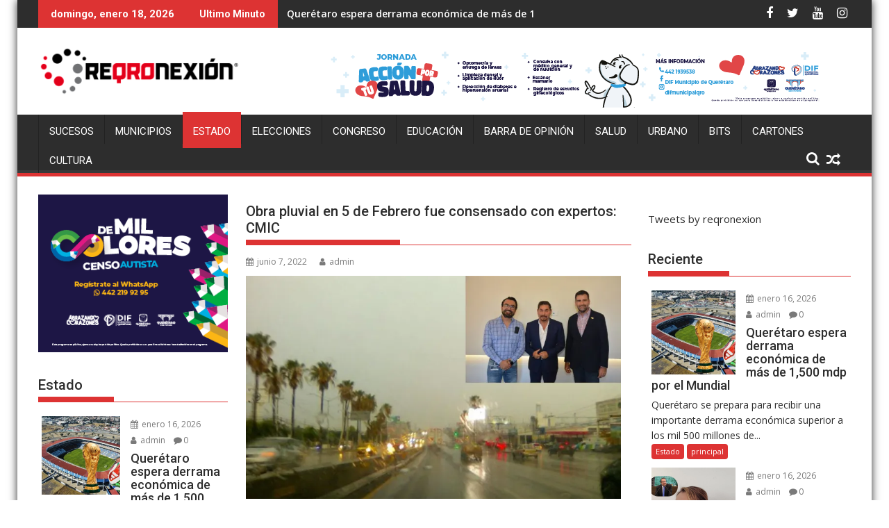

--- FILE ---
content_type: text/html; charset=UTF-8
request_url: https://www.reqronexion.com/obra-pluvial-en-5-de-febrero-fue-consensado-con-expertos-cmic/
body_size: 26217
content:
<!DOCTYPE html><html lang="es" prefix="og: http://ogp.me/ns# fb: http://ogp.me/ns/fb#">
			<head>

				<meta charset="UTF-8">
		<meta name="viewport" content="width=device-width, initial-scale=1">
		<link rel="profile" href="http://gmpg.org/xfn/11">
		<link rel="pingback" href="https://www.reqronexion.com/xmlrpc.php">
		<meta name='robots' content='index, follow, max-image-preview:large, max-snippet:-1, max-video-preview:-1' />
	<style>img:is([sizes="auto" i], [sizes^="auto," i]) { contain-intrinsic-size: 3000px 1500px }</style>
	<!-- Jetpack Site Verification Tags -->

	<!-- This site is optimized with the Yoast SEO plugin v26.2 - https://yoast.com/wordpress/plugins/seo/ -->
	<title>Obra pluvial en 5 de Febrero fue consensado con expertos: CMIC - Reqronexion - Información de verdad.</title>
	<link rel="canonical" href="https://www.reqronexion.com/obra-pluvial-en-5-de-febrero-fue-consensado-con-expertos-cmic/" />
	<meta name="twitter:card" content="summary_large_image" />
	<meta name="twitter:title" content="Obra pluvial en 5 de Febrero fue consensado con expertos: CMIC - Reqronexion - Información de verdad." />
	<meta name="twitter:description" content="El proyecto pluvial de avenida 5 de Febrero es la parte inicial de una magna obra de este gobierno del estado y que será en beneficio de todos los que vivimos en Querétaro; aseguró el presidente de la Cámara Mexicana de la Industria de la Construcción en la entidad, Oscar Hale Palacios. Luego de sostener una reunión de trabajo con el titular de la Secretaría de Desarrollo Urbano y Obras Públicas, Fernando González Salinas; el presidente de CMIC aseguró que este proyecto fue consensado con los ingenieros, arquitectos y constructores&hellip;" />
	<meta name="twitter:creator" content="@reqronexion" />
	<meta name="twitter:site" content="@reqronexion" />
	<meta name="twitter:label1" content="Escrito por" />
	<meta name="twitter:data1" content="admin" />
	<meta name="twitter:label2" content="Tiempo de lectura" />
	<meta name="twitter:data2" content="2 minutos" />
	<script type="application/ld+json" class="yoast-schema-graph">{"@context":"https://schema.org","@graph":[{"@type":"Article","@id":"https://www.reqronexion.com/obra-pluvial-en-5-de-febrero-fue-consensado-con-expertos-cmic/#article","isPartOf":{"@id":"https://www.reqronexion.com/obra-pluvial-en-5-de-febrero-fue-consensado-con-expertos-cmic/"},"author":{"name":"admin","@id":"https://www.reqronexion.com/#/schema/person/3bd8662142d0a9065e6e231ecc3bbd30"},"headline":"Obra pluvial en 5 de Febrero fue consensado con expertos: CMIC","datePublished":"2022-06-07T18:11:47+00:00","mainEntityOfPage":{"@id":"https://www.reqronexion.com/obra-pluvial-en-5-de-febrero-fue-consensado-con-expertos-cmic/"},"wordCount":412,"commentCount":0,"publisher":{"@id":"https://www.reqronexion.com/#organization"},"image":{"@id":"https://www.reqronexion.com/obra-pluvial-en-5-de-febrero-fue-consensado-con-expertos-cmic/#primaryimage"},"thumbnailUrl":"https://i0.wp.com/www.reqronexion.com/wp-content/uploads/2022/06/Screenshot_2022-06-07-20-12-27-614_com.cardinalblue.piccollage.google.jpg?fit=1680%2C999&ssl=1","keywords":["5 de febrero","CMIC","movilidad ingenieros","obras","Querétaro","ultimas"],"articleSection":["Estado","principal"],"inLanguage":"es","potentialAction":[{"@type":"CommentAction","name":"Comment","target":["https://www.reqronexion.com/obra-pluvial-en-5-de-febrero-fue-consensado-con-expertos-cmic/#respond"]}]},{"@type":"WebPage","@id":"https://www.reqronexion.com/obra-pluvial-en-5-de-febrero-fue-consensado-con-expertos-cmic/","url":"https://www.reqronexion.com/obra-pluvial-en-5-de-febrero-fue-consensado-con-expertos-cmic/","name":"Obra pluvial en 5 de Febrero fue consensado con expertos: CMIC - Reqronexion - Información de verdad.","isPartOf":{"@id":"https://www.reqronexion.com/#website"},"primaryImageOfPage":{"@id":"https://www.reqronexion.com/obra-pluvial-en-5-de-febrero-fue-consensado-con-expertos-cmic/#primaryimage"},"image":{"@id":"https://www.reqronexion.com/obra-pluvial-en-5-de-febrero-fue-consensado-con-expertos-cmic/#primaryimage"},"thumbnailUrl":"https://i0.wp.com/www.reqronexion.com/wp-content/uploads/2022/06/Screenshot_2022-06-07-20-12-27-614_com.cardinalblue.piccollage.google.jpg?fit=1680%2C999&ssl=1","datePublished":"2022-06-07T18:11:47+00:00","breadcrumb":{"@id":"https://www.reqronexion.com/obra-pluvial-en-5-de-febrero-fue-consensado-con-expertos-cmic/#breadcrumb"},"inLanguage":"es","potentialAction":[{"@type":"ReadAction","target":["https://www.reqronexion.com/obra-pluvial-en-5-de-febrero-fue-consensado-con-expertos-cmic/"]}]},{"@type":"ImageObject","inLanguage":"es","@id":"https://www.reqronexion.com/obra-pluvial-en-5-de-febrero-fue-consensado-con-expertos-cmic/#primaryimage","url":"https://i0.wp.com/www.reqronexion.com/wp-content/uploads/2022/06/Screenshot_2022-06-07-20-12-27-614_com.cardinalblue.piccollage.google.jpg?fit=1680%2C999&ssl=1","contentUrl":"https://i0.wp.com/www.reqronexion.com/wp-content/uploads/2022/06/Screenshot_2022-06-07-20-12-27-614_com.cardinalblue.piccollage.google.jpg?fit=1680%2C999&ssl=1","width":1680,"height":999},{"@type":"BreadcrumbList","@id":"https://www.reqronexion.com/obra-pluvial-en-5-de-febrero-fue-consensado-con-expertos-cmic/#breadcrumb","itemListElement":[{"@type":"ListItem","position":1,"name":"Home","item":"https://www.reqronexion.com/"},{"@type":"ListItem","position":2,"name":"Obra pluvial en 5 de Febrero fue consensado con expertos: CMIC"}]},{"@type":"WebSite","@id":"https://www.reqronexion.com/#website","url":"https://www.reqronexion.com/","name":"Reqronexion - Información de verdad.","description":"Noticias Queretaro","publisher":{"@id":"https://www.reqronexion.com/#organization"},"potentialAction":[{"@type":"SearchAction","target":{"@type":"EntryPoint","urlTemplate":"https://www.reqronexion.com/?s={search_term_string}"},"query-input":{"@type":"PropertyValueSpecification","valueRequired":true,"valueName":"search_term_string"}}],"inLanguage":"es"},{"@type":"Organization","@id":"https://www.reqronexion.com/#organization","name":"Reqronexion - Información de verdad.","url":"https://www.reqronexion.com/","logo":{"@type":"ImageObject","inLanguage":"es","@id":"https://www.reqronexion.com/#/schema/logo/image/","url":"https://i0.wp.com/www.reqronexion.com/wp-content/uploads/2019/01/cropped-logoreq-300x79.png?fit=290%2C76&ssl=1","contentUrl":"https://i0.wp.com/www.reqronexion.com/wp-content/uploads/2019/01/cropped-logoreq-300x79.png?fit=290%2C76&ssl=1","width":290,"height":76,"caption":"Reqronexion - Información de verdad."},"image":{"@id":"https://www.reqronexion.com/#/schema/logo/image/"},"sameAs":["https://www.facebook.com/reqronexion","https://x.com/reqronexion"]},{"@type":"Person","@id":"https://www.reqronexion.com/#/schema/person/3bd8662142d0a9065e6e231ecc3bbd30","name":"admin","image":{"@type":"ImageObject","inLanguage":"es","@id":"https://www.reqronexion.com/#/schema/person/image/","url":"https://secure.gravatar.com/avatar/93d348b9f93584a65c0db1d7c6410b3ed72d92e83bb1e3bbb73b88ee2bd559ea?s=96&d=mm&r=g","contentUrl":"https://secure.gravatar.com/avatar/93d348b9f93584a65c0db1d7c6410b3ed72d92e83bb1e3bbb73b88ee2bd559ea?s=96&d=mm&r=g","caption":"admin"},"url":"https://www.reqronexion.com/author/admin/"}]}</script>
	<!-- / Yoast SEO plugin. -->


<link rel='dns-prefetch' href='//secure.gravatar.com' />
<link rel='dns-prefetch' href='//platform.twitter.com' />
<link rel='dns-prefetch' href='//stats.wp.com' />
<link rel='dns-prefetch' href='//fonts.googleapis.com' />
<link rel='dns-prefetch' href='//v0.wordpress.com' />
<link rel='dns-prefetch' href='//widgets.wp.com' />
<link rel='dns-prefetch' href='//s0.wp.com' />
<link rel='dns-prefetch' href='//0.gravatar.com' />
<link rel='dns-prefetch' href='//1.gravatar.com' />
<link rel='dns-prefetch' href='//2.gravatar.com' />
<link rel='dns-prefetch' href='//c0.wp.com' />
<link rel='dns-prefetch' href='//i0.wp.com' />
<link rel="alternate" type="application/rss+xml" title="Reqronexion - Información de verdad. &raquo; Feed" href="https://www.reqronexion.com/feed/" />
<link rel="alternate" type="application/rss+xml" title="Reqronexion - Información de verdad. &raquo; RSS de los comentarios" href="https://www.reqronexion.com/comments/feed/" />
<link rel="alternate" type="application/rss+xml" title="Reqronexion - Información de verdad. &raquo; Obra pluvial en 5 de Febrero fue consensado con expertos: CMIC RSS de los comentarios" href="https://www.reqronexion.com/obra-pluvial-en-5-de-febrero-fue-consensado-con-expertos-cmic/feed/" />
<script type="text/javascript">
/* <![CDATA[ */
window._wpemojiSettings = {"baseUrl":"https:\/\/s.w.org\/images\/core\/emoji\/16.0.1\/72x72\/","ext":".png","svgUrl":"https:\/\/s.w.org\/images\/core\/emoji\/16.0.1\/svg\/","svgExt":".svg","source":{"concatemoji":"https:\/\/www.reqronexion.com\/wp-includes\/js\/wp-emoji-release.min.js?ver=6.8.3"}};
/*! This file is auto-generated */
!function(s,n){var o,i,e;function c(e){try{var t={supportTests:e,timestamp:(new Date).valueOf()};sessionStorage.setItem(o,JSON.stringify(t))}catch(e){}}function p(e,t,n){e.clearRect(0,0,e.canvas.width,e.canvas.height),e.fillText(t,0,0);var t=new Uint32Array(e.getImageData(0,0,e.canvas.width,e.canvas.height).data),a=(e.clearRect(0,0,e.canvas.width,e.canvas.height),e.fillText(n,0,0),new Uint32Array(e.getImageData(0,0,e.canvas.width,e.canvas.height).data));return t.every(function(e,t){return e===a[t]})}function u(e,t){e.clearRect(0,0,e.canvas.width,e.canvas.height),e.fillText(t,0,0);for(var n=e.getImageData(16,16,1,1),a=0;a<n.data.length;a++)if(0!==n.data[a])return!1;return!0}function f(e,t,n,a){switch(t){case"flag":return n(e,"\ud83c\udff3\ufe0f\u200d\u26a7\ufe0f","\ud83c\udff3\ufe0f\u200b\u26a7\ufe0f")?!1:!n(e,"\ud83c\udde8\ud83c\uddf6","\ud83c\udde8\u200b\ud83c\uddf6")&&!n(e,"\ud83c\udff4\udb40\udc67\udb40\udc62\udb40\udc65\udb40\udc6e\udb40\udc67\udb40\udc7f","\ud83c\udff4\u200b\udb40\udc67\u200b\udb40\udc62\u200b\udb40\udc65\u200b\udb40\udc6e\u200b\udb40\udc67\u200b\udb40\udc7f");case"emoji":return!a(e,"\ud83e\udedf")}return!1}function g(e,t,n,a){var r="undefined"!=typeof WorkerGlobalScope&&self instanceof WorkerGlobalScope?new OffscreenCanvas(300,150):s.createElement("canvas"),o=r.getContext("2d",{willReadFrequently:!0}),i=(o.textBaseline="top",o.font="600 32px Arial",{});return e.forEach(function(e){i[e]=t(o,e,n,a)}),i}function t(e){var t=s.createElement("script");t.src=e,t.defer=!0,s.head.appendChild(t)}"undefined"!=typeof Promise&&(o="wpEmojiSettingsSupports",i=["flag","emoji"],n.supports={everything:!0,everythingExceptFlag:!0},e=new Promise(function(e){s.addEventListener("DOMContentLoaded",e,{once:!0})}),new Promise(function(t){var n=function(){try{var e=JSON.parse(sessionStorage.getItem(o));if("object"==typeof e&&"number"==typeof e.timestamp&&(new Date).valueOf()<e.timestamp+604800&&"object"==typeof e.supportTests)return e.supportTests}catch(e){}return null}();if(!n){if("undefined"!=typeof Worker&&"undefined"!=typeof OffscreenCanvas&&"undefined"!=typeof URL&&URL.createObjectURL&&"undefined"!=typeof Blob)try{var e="postMessage("+g.toString()+"("+[JSON.stringify(i),f.toString(),p.toString(),u.toString()].join(",")+"));",a=new Blob([e],{type:"text/javascript"}),r=new Worker(URL.createObjectURL(a),{name:"wpTestEmojiSupports"});return void(r.onmessage=function(e){c(n=e.data),r.terminate(),t(n)})}catch(e){}c(n=g(i,f,p,u))}t(n)}).then(function(e){for(var t in e)n.supports[t]=e[t],n.supports.everything=n.supports.everything&&n.supports[t],"flag"!==t&&(n.supports.everythingExceptFlag=n.supports.everythingExceptFlag&&n.supports[t]);n.supports.everythingExceptFlag=n.supports.everythingExceptFlag&&!n.supports.flag,n.DOMReady=!1,n.readyCallback=function(){n.DOMReady=!0}}).then(function(){return e}).then(function(){var e;n.supports.everything||(n.readyCallback(),(e=n.source||{}).concatemoji?t(e.concatemoji):e.wpemoji&&e.twemoji&&(t(e.twemoji),t(e.wpemoji)))}))}((window,document),window._wpemojiSettings);
/* ]]> */
</script>
<link rel='stylesheet' id='dashicons-css' href='https://c0.wp.com/c/6.8.3/wp-includes/css/dashicons.min.css' type='text/css' media='all' />
<link rel='stylesheet' id='post-views-counter-frontend-css' href='https://www.reqronexion.com/wp-content/plugins/post-views-counter/css/frontend.min.css?ver=1.5.7' type='text/css' media='all' />
<style id='wp-emoji-styles-inline-css' type='text/css'>

	img.wp-smiley, img.emoji {
		display: inline !important;
		border: none !important;
		box-shadow: none !important;
		height: 1em !important;
		width: 1em !important;
		margin: 0 0.07em !important;
		vertical-align: -0.1em !important;
		background: none !important;
		padding: 0 !important;
	}
</style>
<link rel='stylesheet' id='wp-block-library-css' href='https://c0.wp.com/c/6.8.3/wp-includes/css/dist/block-library/style.min.css' type='text/css' media='all' />
<style id='wp-block-library-theme-inline-css' type='text/css'>
.wp-block-audio :where(figcaption){color:#555;font-size:13px;text-align:center}.is-dark-theme .wp-block-audio :where(figcaption){color:#ffffffa6}.wp-block-audio{margin:0 0 1em}.wp-block-code{border:1px solid #ccc;border-radius:4px;font-family:Menlo,Consolas,monaco,monospace;padding:.8em 1em}.wp-block-embed :where(figcaption){color:#555;font-size:13px;text-align:center}.is-dark-theme .wp-block-embed :where(figcaption){color:#ffffffa6}.wp-block-embed{margin:0 0 1em}.blocks-gallery-caption{color:#555;font-size:13px;text-align:center}.is-dark-theme .blocks-gallery-caption{color:#ffffffa6}:root :where(.wp-block-image figcaption){color:#555;font-size:13px;text-align:center}.is-dark-theme :root :where(.wp-block-image figcaption){color:#ffffffa6}.wp-block-image{margin:0 0 1em}.wp-block-pullquote{border-bottom:4px solid;border-top:4px solid;color:currentColor;margin-bottom:1.75em}.wp-block-pullquote cite,.wp-block-pullquote footer,.wp-block-pullquote__citation{color:currentColor;font-size:.8125em;font-style:normal;text-transform:uppercase}.wp-block-quote{border-left:.25em solid;margin:0 0 1.75em;padding-left:1em}.wp-block-quote cite,.wp-block-quote footer{color:currentColor;font-size:.8125em;font-style:normal;position:relative}.wp-block-quote:where(.has-text-align-right){border-left:none;border-right:.25em solid;padding-left:0;padding-right:1em}.wp-block-quote:where(.has-text-align-center){border:none;padding-left:0}.wp-block-quote.is-large,.wp-block-quote.is-style-large,.wp-block-quote:where(.is-style-plain){border:none}.wp-block-search .wp-block-search__label{font-weight:700}.wp-block-search__button{border:1px solid #ccc;padding:.375em .625em}:where(.wp-block-group.has-background){padding:1.25em 2.375em}.wp-block-separator.has-css-opacity{opacity:.4}.wp-block-separator{border:none;border-bottom:2px solid;margin-left:auto;margin-right:auto}.wp-block-separator.has-alpha-channel-opacity{opacity:1}.wp-block-separator:not(.is-style-wide):not(.is-style-dots){width:100px}.wp-block-separator.has-background:not(.is-style-dots){border-bottom:none;height:1px}.wp-block-separator.has-background:not(.is-style-wide):not(.is-style-dots){height:2px}.wp-block-table{margin:0 0 1em}.wp-block-table td,.wp-block-table th{word-break:normal}.wp-block-table :where(figcaption){color:#555;font-size:13px;text-align:center}.is-dark-theme .wp-block-table :where(figcaption){color:#ffffffa6}.wp-block-video :where(figcaption){color:#555;font-size:13px;text-align:center}.is-dark-theme .wp-block-video :where(figcaption){color:#ffffffa6}.wp-block-video{margin:0 0 1em}:root :where(.wp-block-template-part.has-background){margin-bottom:0;margin-top:0;padding:1.25em 2.375em}
</style>
<style id='classic-theme-styles-inline-css' type='text/css'>
/*! This file is auto-generated */
.wp-block-button__link{color:#fff;background-color:#32373c;border-radius:9999px;box-shadow:none;text-decoration:none;padding:calc(.667em + 2px) calc(1.333em + 2px);font-size:1.125em}.wp-block-file__button{background:#32373c;color:#fff;text-decoration:none}
</style>
<link rel='stylesheet' id='mediaelement-css' href='https://c0.wp.com/c/6.8.3/wp-includes/js/mediaelement/mediaelementplayer-legacy.min.css' type='text/css' media='all' />
<link rel='stylesheet' id='wp-mediaelement-css' href='https://c0.wp.com/c/6.8.3/wp-includes/js/mediaelement/wp-mediaelement.min.css' type='text/css' media='all' />
<style id='jetpack-sharing-buttons-style-inline-css' type='text/css'>
.jetpack-sharing-buttons__services-list{display:flex;flex-direction:row;flex-wrap:wrap;gap:0;list-style-type:none;margin:5px;padding:0}.jetpack-sharing-buttons__services-list.has-small-icon-size{font-size:12px}.jetpack-sharing-buttons__services-list.has-normal-icon-size{font-size:16px}.jetpack-sharing-buttons__services-list.has-large-icon-size{font-size:24px}.jetpack-sharing-buttons__services-list.has-huge-icon-size{font-size:36px}@media print{.jetpack-sharing-buttons__services-list{display:none!important}}.editor-styles-wrapper .wp-block-jetpack-sharing-buttons{gap:0;padding-inline-start:0}ul.jetpack-sharing-buttons__services-list.has-background{padding:1.25em 2.375em}
</style>
<style id='global-styles-inline-css' type='text/css'>
:root{--wp--preset--aspect-ratio--square: 1;--wp--preset--aspect-ratio--4-3: 4/3;--wp--preset--aspect-ratio--3-4: 3/4;--wp--preset--aspect-ratio--3-2: 3/2;--wp--preset--aspect-ratio--2-3: 2/3;--wp--preset--aspect-ratio--16-9: 16/9;--wp--preset--aspect-ratio--9-16: 9/16;--wp--preset--color--black: #000000;--wp--preset--color--cyan-bluish-gray: #abb8c3;--wp--preset--color--white: #ffffff;--wp--preset--color--pale-pink: #f78da7;--wp--preset--color--vivid-red: #cf2e2e;--wp--preset--color--luminous-vivid-orange: #ff6900;--wp--preset--color--luminous-vivid-amber: #fcb900;--wp--preset--color--light-green-cyan: #7bdcb5;--wp--preset--color--vivid-green-cyan: #00d084;--wp--preset--color--pale-cyan-blue: #8ed1fc;--wp--preset--color--vivid-cyan-blue: #0693e3;--wp--preset--color--vivid-purple: #9b51e0;--wp--preset--gradient--vivid-cyan-blue-to-vivid-purple: linear-gradient(135deg,rgba(6,147,227,1) 0%,rgb(155,81,224) 100%);--wp--preset--gradient--light-green-cyan-to-vivid-green-cyan: linear-gradient(135deg,rgb(122,220,180) 0%,rgb(0,208,130) 100%);--wp--preset--gradient--luminous-vivid-amber-to-luminous-vivid-orange: linear-gradient(135deg,rgba(252,185,0,1) 0%,rgba(255,105,0,1) 100%);--wp--preset--gradient--luminous-vivid-orange-to-vivid-red: linear-gradient(135deg,rgba(255,105,0,1) 0%,rgb(207,46,46) 100%);--wp--preset--gradient--very-light-gray-to-cyan-bluish-gray: linear-gradient(135deg,rgb(238,238,238) 0%,rgb(169,184,195) 100%);--wp--preset--gradient--cool-to-warm-spectrum: linear-gradient(135deg,rgb(74,234,220) 0%,rgb(151,120,209) 20%,rgb(207,42,186) 40%,rgb(238,44,130) 60%,rgb(251,105,98) 80%,rgb(254,248,76) 100%);--wp--preset--gradient--blush-light-purple: linear-gradient(135deg,rgb(255,206,236) 0%,rgb(152,150,240) 100%);--wp--preset--gradient--blush-bordeaux: linear-gradient(135deg,rgb(254,205,165) 0%,rgb(254,45,45) 50%,rgb(107,0,62) 100%);--wp--preset--gradient--luminous-dusk: linear-gradient(135deg,rgb(255,203,112) 0%,rgb(199,81,192) 50%,rgb(65,88,208) 100%);--wp--preset--gradient--pale-ocean: linear-gradient(135deg,rgb(255,245,203) 0%,rgb(182,227,212) 50%,rgb(51,167,181) 100%);--wp--preset--gradient--electric-grass: linear-gradient(135deg,rgb(202,248,128) 0%,rgb(113,206,126) 100%);--wp--preset--gradient--midnight: linear-gradient(135deg,rgb(2,3,129) 0%,rgb(40,116,252) 100%);--wp--preset--font-size--small: 13px;--wp--preset--font-size--medium: 20px;--wp--preset--font-size--large: 36px;--wp--preset--font-size--x-large: 42px;--wp--preset--spacing--20: 0.44rem;--wp--preset--spacing--30: 0.67rem;--wp--preset--spacing--40: 1rem;--wp--preset--spacing--50: 1.5rem;--wp--preset--spacing--60: 2.25rem;--wp--preset--spacing--70: 3.38rem;--wp--preset--spacing--80: 5.06rem;--wp--preset--shadow--natural: 6px 6px 9px rgba(0, 0, 0, 0.2);--wp--preset--shadow--deep: 12px 12px 50px rgba(0, 0, 0, 0.4);--wp--preset--shadow--sharp: 6px 6px 0px rgba(0, 0, 0, 0.2);--wp--preset--shadow--outlined: 6px 6px 0px -3px rgba(255, 255, 255, 1), 6px 6px rgba(0, 0, 0, 1);--wp--preset--shadow--crisp: 6px 6px 0px rgba(0, 0, 0, 1);}:where(.is-layout-flex){gap: 0.5em;}:where(.is-layout-grid){gap: 0.5em;}body .is-layout-flex{display: flex;}.is-layout-flex{flex-wrap: wrap;align-items: center;}.is-layout-flex > :is(*, div){margin: 0;}body .is-layout-grid{display: grid;}.is-layout-grid > :is(*, div){margin: 0;}:where(.wp-block-columns.is-layout-flex){gap: 2em;}:where(.wp-block-columns.is-layout-grid){gap: 2em;}:where(.wp-block-post-template.is-layout-flex){gap: 1.25em;}:where(.wp-block-post-template.is-layout-grid){gap: 1.25em;}.has-black-color{color: var(--wp--preset--color--black) !important;}.has-cyan-bluish-gray-color{color: var(--wp--preset--color--cyan-bluish-gray) !important;}.has-white-color{color: var(--wp--preset--color--white) !important;}.has-pale-pink-color{color: var(--wp--preset--color--pale-pink) !important;}.has-vivid-red-color{color: var(--wp--preset--color--vivid-red) !important;}.has-luminous-vivid-orange-color{color: var(--wp--preset--color--luminous-vivid-orange) !important;}.has-luminous-vivid-amber-color{color: var(--wp--preset--color--luminous-vivid-amber) !important;}.has-light-green-cyan-color{color: var(--wp--preset--color--light-green-cyan) !important;}.has-vivid-green-cyan-color{color: var(--wp--preset--color--vivid-green-cyan) !important;}.has-pale-cyan-blue-color{color: var(--wp--preset--color--pale-cyan-blue) !important;}.has-vivid-cyan-blue-color{color: var(--wp--preset--color--vivid-cyan-blue) !important;}.has-vivid-purple-color{color: var(--wp--preset--color--vivid-purple) !important;}.has-black-background-color{background-color: var(--wp--preset--color--black) !important;}.has-cyan-bluish-gray-background-color{background-color: var(--wp--preset--color--cyan-bluish-gray) !important;}.has-white-background-color{background-color: var(--wp--preset--color--white) !important;}.has-pale-pink-background-color{background-color: var(--wp--preset--color--pale-pink) !important;}.has-vivid-red-background-color{background-color: var(--wp--preset--color--vivid-red) !important;}.has-luminous-vivid-orange-background-color{background-color: var(--wp--preset--color--luminous-vivid-orange) !important;}.has-luminous-vivid-amber-background-color{background-color: var(--wp--preset--color--luminous-vivid-amber) !important;}.has-light-green-cyan-background-color{background-color: var(--wp--preset--color--light-green-cyan) !important;}.has-vivid-green-cyan-background-color{background-color: var(--wp--preset--color--vivid-green-cyan) !important;}.has-pale-cyan-blue-background-color{background-color: var(--wp--preset--color--pale-cyan-blue) !important;}.has-vivid-cyan-blue-background-color{background-color: var(--wp--preset--color--vivid-cyan-blue) !important;}.has-vivid-purple-background-color{background-color: var(--wp--preset--color--vivid-purple) !important;}.has-black-border-color{border-color: var(--wp--preset--color--black) !important;}.has-cyan-bluish-gray-border-color{border-color: var(--wp--preset--color--cyan-bluish-gray) !important;}.has-white-border-color{border-color: var(--wp--preset--color--white) !important;}.has-pale-pink-border-color{border-color: var(--wp--preset--color--pale-pink) !important;}.has-vivid-red-border-color{border-color: var(--wp--preset--color--vivid-red) !important;}.has-luminous-vivid-orange-border-color{border-color: var(--wp--preset--color--luminous-vivid-orange) !important;}.has-luminous-vivid-amber-border-color{border-color: var(--wp--preset--color--luminous-vivid-amber) !important;}.has-light-green-cyan-border-color{border-color: var(--wp--preset--color--light-green-cyan) !important;}.has-vivid-green-cyan-border-color{border-color: var(--wp--preset--color--vivid-green-cyan) !important;}.has-pale-cyan-blue-border-color{border-color: var(--wp--preset--color--pale-cyan-blue) !important;}.has-vivid-cyan-blue-border-color{border-color: var(--wp--preset--color--vivid-cyan-blue) !important;}.has-vivid-purple-border-color{border-color: var(--wp--preset--color--vivid-purple) !important;}.has-vivid-cyan-blue-to-vivid-purple-gradient-background{background: var(--wp--preset--gradient--vivid-cyan-blue-to-vivid-purple) !important;}.has-light-green-cyan-to-vivid-green-cyan-gradient-background{background: var(--wp--preset--gradient--light-green-cyan-to-vivid-green-cyan) !important;}.has-luminous-vivid-amber-to-luminous-vivid-orange-gradient-background{background: var(--wp--preset--gradient--luminous-vivid-amber-to-luminous-vivid-orange) !important;}.has-luminous-vivid-orange-to-vivid-red-gradient-background{background: var(--wp--preset--gradient--luminous-vivid-orange-to-vivid-red) !important;}.has-very-light-gray-to-cyan-bluish-gray-gradient-background{background: var(--wp--preset--gradient--very-light-gray-to-cyan-bluish-gray) !important;}.has-cool-to-warm-spectrum-gradient-background{background: var(--wp--preset--gradient--cool-to-warm-spectrum) !important;}.has-blush-light-purple-gradient-background{background: var(--wp--preset--gradient--blush-light-purple) !important;}.has-blush-bordeaux-gradient-background{background: var(--wp--preset--gradient--blush-bordeaux) !important;}.has-luminous-dusk-gradient-background{background: var(--wp--preset--gradient--luminous-dusk) !important;}.has-pale-ocean-gradient-background{background: var(--wp--preset--gradient--pale-ocean) !important;}.has-electric-grass-gradient-background{background: var(--wp--preset--gradient--electric-grass) !important;}.has-midnight-gradient-background{background: var(--wp--preset--gradient--midnight) !important;}.has-small-font-size{font-size: var(--wp--preset--font-size--small) !important;}.has-medium-font-size{font-size: var(--wp--preset--font-size--medium) !important;}.has-large-font-size{font-size: var(--wp--preset--font-size--large) !important;}.has-x-large-font-size{font-size: var(--wp--preset--font-size--x-large) !important;}
:where(.wp-block-post-template.is-layout-flex){gap: 1.25em;}:where(.wp-block-post-template.is-layout-grid){gap: 1.25em;}
:where(.wp-block-columns.is-layout-flex){gap: 2em;}:where(.wp-block-columns.is-layout-grid){gap: 2em;}
:root :where(.wp-block-pullquote){font-size: 1.5em;line-height: 1.6;}
</style>
<link rel='stylesheet' id='bc_rb_global_style-css' href='https://www.reqronexion.com/wp-content/plugins/random-banner/assets/style/bc_rb_global.css?ver=4.2.11' type='text/css' media='all' />
<link rel='stylesheet' id='bc_rb_animate-css' href='https://www.reqronexion.com/wp-content/plugins/random-banner/assets/style/animate.css?ver=4.2.11' type='text/css' media='all' />
<link rel='stylesheet' id='owl.carousel-style-css' href='https://www.reqronexion.com/wp-content/plugins/random-banner/assets/style/owl.carousel.css?ver=4.2.11' type='text/css' media='all' />
<link rel='stylesheet' id='owl.carousel-default-css' href='https://www.reqronexion.com/wp-content/plugins/random-banner/assets/style/owl.theme.default.css?ver=4.2.11' type='text/css' media='all' />
<link rel='stylesheet' id='owl.carousel-transitions-css' href='https://www.reqronexion.com/wp-content/plugins/random-banner/assets/style/owl.transitions.css?ver=4.2.11' type='text/css' media='all' />
<link rel='stylesheet' id='wc-captcha-frontend-css' href='https://www.reqronexion.com/wp-content/plugins/wc-captcha/css/frontend.css?ver=6.8.3' type='text/css' media='all' />
<link rel='stylesheet' id='jquery-bxslider-css' href='https://www.reqronexion.com/wp-content/themes/supermag/assets/library/bxslider/css/jquery.bxslider.min.css?ver=4.2.5' type='text/css' media='all' />
<link rel='stylesheet' id='supermag-googleapis-css' href='//fonts.googleapis.com/css?family=Open+Sans%3A600%2C400%7CRoboto%3A300italic%2C400%2C500%2C700&#038;ver=1.0.1' type='text/css' media='all' />
<link rel='stylesheet' id='font-awesome-css' href='https://www.reqronexion.com/wp-content/themes/supermag/assets/library/Font-Awesome/css/font-awesome.min.css?ver=4.7.0' type='text/css' media='all' />
<link rel='stylesheet' id='supermag-style-css' href='https://www.reqronexion.com/wp-content/themes/supermag/style.css?ver=1.4.9' type='text/css' media='all' />
<style id='supermag-style-inline-css' type='text/css'>

            mark,
            .comment-form .form-submit input,
            .read-more,
            .bn-title,
            .home-icon.front_page_on,
            .header-wrapper .menu li:hover > a,
            .header-wrapper .menu > li.current-menu-item a,
            .header-wrapper .menu > li.current-menu-parent a,
            .header-wrapper .menu > li.current_page_parent a,
            .header-wrapper .menu > li.current_page_ancestor a,
            .header-wrapper .menu > li.current-menu-item > a:before,
            .header-wrapper .menu > li.current-menu-parent > a:before,
            .header-wrapper .menu > li.current_page_parent > a:before,
            .header-wrapper .menu > li.current_page_ancestor > a:before,
            .header-wrapper .main-navigation ul ul.sub-menu li:hover > a,
            .header-wrapper .main-navigation ul ul.children li:hover > a,
            .slider-section .cat-links a,
            .featured-desc .below-entry-meta .cat-links a,
            #calendar_wrap #wp-calendar #today,
            #calendar_wrap #wp-calendar #today a,
            .wpcf7-form input.wpcf7-submit:hover,
            .breadcrumb{
                background: #dd3333;
            }
        
            a:hover,
            .screen-reader-text:focus,
            .bn-content a:hover,
            .socials a:hover,
            .site-title a,
            .search-block input#menu-search,
            .widget_search input#s,
            .search-block #searchsubmit,
            .widget_search #searchsubmit,
            .footer-sidebar .featured-desc .above-entry-meta a:hover,
            .slider-section .slide-title:hover,
            .besides-slider .post-title a:hover,
            .slider-feature-wrap a:hover,
            .slider-section .bx-controls-direction a,
            .besides-slider .beside-post:hover .beside-caption,
            .besides-slider .beside-post:hover .beside-caption a:hover,
            .featured-desc .above-entry-meta span:hover,
            .posted-on a:hover,
            .cat-links a:hover,
            .comments-link a:hover,
            .edit-link a:hover,
            .tags-links a:hover,
            .byline a:hover,
            .nav-links a:hover,
            #supermag-breadcrumbs a:hover,
            .wpcf7-form input.wpcf7-submit,
             .woocommerce nav.woocommerce-pagination ul li a:focus, 
             .woocommerce nav.woocommerce-pagination ul li a:hover, 
             .woocommerce nav.woocommerce-pagination ul li span.current{
                color: #dd3333;
            }
            .search-block input#menu-search,
            .widget_search input#s,
            .tagcloud a{
                border: 1px solid #dd3333;
            }
            .footer-wrapper .border,
            .nav-links .nav-previous a:hover,
            .nav-links .nav-next a:hover{
                border-top: 1px solid #dd3333;
            }
             .besides-slider .beside-post{
                border-bottom: 3px solid #dd3333;
            }
            .widget-title,
            .footer-wrapper,
            .page-header .page-title,
            .single .entry-header .entry-title,
            .page .entry-header .entry-title{
                border-bottom: 1px solid #dd3333;
            }
            .widget-title:before,
            .page-header .page-title:before,
            .single .entry-header .entry-title:before,
            .page .entry-header .entry-title:before {
                border-bottom: 7px solid #dd3333;
            }
           .wpcf7-form input.wpcf7-submit,
            article.post.sticky{
                border: 2px solid #dd3333;
            }
           .breadcrumb::after {
                border-left: 5px solid #dd3333;
            }
           .rtl .breadcrumb::after {
                border-right: 5px solid #dd3333;
                border-left:medium none;
            }
           .header-wrapper #site-navigation{
                border-bottom: 5px solid #dd3333;
            }
           @media screen and (max-width:992px){
                .slicknav_btn.slicknav_open{
                    border: 1px solid #dd3333;
                }
                 .header-wrapper .main-navigation ul ul.sub-menu li:hover > a,
                 .header-wrapper .main-navigation ul ul.children li:hover > a
                 {
                         background: #2d2d2d;
                 }
                .slicknav_btn.slicknav_open:before{
                    background: #dd3333;
                    box-shadow: 0 6px 0 0 #dd3333, 0 12px 0 0 #dd3333;
                }
                .slicknav_nav li:hover > a,
                .slicknav_nav li.current-menu-ancestor a,
                .slicknav_nav li.current-menu-item  > a,
                .slicknav_nav li.current_page_item a,
                .slicknav_nav li.current_page_item .slicknav_item span,
                .slicknav_nav li .slicknav_item:hover a{
                    color: #dd3333;
                }
            }
                    .cat-links .at-cat-item-1{
                    background: #dd3333!important;
                    color : #fff!important;
                    }
                    
                    .cat-links .at-cat-item-1:hover{
                    background: #2d2d2d!important;
                    color : #fff!important;
                    }
                    
                    .cat-links .at-cat-item-26{
                    background: #dd3333!important;
                    color : #fff!important;
                    }
                    
                    .at-cat-color-wrap-26 .widget-title::before,
                    body.category-26 .page-header .page-title::before
                    {
                     border-bottom: 7px solid #dd3333;
                    }
                    
                    .at-cat-color-wrap-26 .widget-title,
                     body.category-26 .page-header .page-title
                    {
                     border-bottom: 1px solid #dd3333;
                    }
                    .cat-links .at-cat-item-26:hover{
                    background: #2d2d2d!important;
                    color : #fff!important;
                    }
                    
                    .cat-links .at-cat-item-27{
                    background: #dd3333!important;
                    color : #fff!important;
                    }
                    
                    .at-cat-color-wrap-27 .widget-title::before,
                    body.category-27 .page-header .page-title::before
                    {
                     border-bottom: 7px solid #dd3333;
                    }
                    
                    .at-cat-color-wrap-27 .widget-title,
                     body.category-27 .page-header .page-title
                    {
                     border-bottom: 1px solid #dd3333;
                    }
                    .cat-links .at-cat-item-27:hover{
                    background: #2d2d2d!important;
                    color : #fff!important;
                    }
                    
                    .cat-links .at-cat-item-28{
                    background: #dd3333!important;
                    color : #fff!important;
                    }
                    
                    .at-cat-color-wrap-28 .widget-title::before,
                    body.category-28 .page-header .page-title::before
                    {
                     border-bottom: 7px solid #dd3333;
                    }
                    
                    .at-cat-color-wrap-28 .widget-title,
                     body.category-28 .page-header .page-title
                    {
                     border-bottom: 1px solid #dd3333;
                    }
                    .cat-links .at-cat-item-28:hover{
                    background: #2d2d2d!important;
                    color : #fff!important;
                    }
                    
                    .cat-links .at-cat-item-29{
                    background: #dd3333!important;
                    color : #fff!important;
                    }
                    
                    .at-cat-color-wrap-29 .widget-title::before,
                    body.category-29 .page-header .page-title::before
                    {
                     border-bottom: 7px solid #dd3333;
                    }
                    
                    .at-cat-color-wrap-29 .widget-title,
                     body.category-29 .page-header .page-title
                    {
                     border-bottom: 1px solid #dd3333;
                    }
                    .cat-links .at-cat-item-29:hover{
                    background: #2d2d2d!important;
                    color : #fff!important;
                    }
                    
                    .cat-links .at-cat-item-30{
                    background: #dd3333!important;
                    color : #fff!important;
                    }
                    
                    .at-cat-color-wrap-30 .widget-title::before,
                    body.category-30 .page-header .page-title::before
                    {
                     border-bottom: 7px solid #dd3333;
                    }
                    
                    .at-cat-color-wrap-30 .widget-title,
                     body.category-30 .page-header .page-title
                    {
                     border-bottom: 1px solid #dd3333;
                    }
                    .cat-links .at-cat-item-30:hover{
                    background: #2d2d2d!important;
                    color : #fff!important;
                    }
                    
                    .cat-links .at-cat-item-31{
                    background: #dd3333!important;
                    color : #fff!important;
                    }
                    
                    .at-cat-color-wrap-31 .widget-title::before,
                    body.category-31 .page-header .page-title::before
                    {
                     border-bottom: 7px solid #dd3333;
                    }
                    
                    .at-cat-color-wrap-31 .widget-title,
                     body.category-31 .page-header .page-title
                    {
                     border-bottom: 1px solid #dd3333;
                    }
                    .cat-links .at-cat-item-31:hover{
                    background: #2d2d2d!important;
                    color : #fff!important;
                    }
                    
                    .cat-links .at-cat-item-32{
                    background: #dd3333!important;
                    color : #fff!important;
                    }
                    
                    .at-cat-color-wrap-32 .widget-title::before,
                    body.category-32 .page-header .page-title::before
                    {
                     border-bottom: 7px solid #dd3333;
                    }
                    
                    .at-cat-color-wrap-32 .widget-title,
                     body.category-32 .page-header .page-title
                    {
                     border-bottom: 1px solid #dd3333;
                    }
                    .cat-links .at-cat-item-32:hover{
                    background: #2d2d2d!important;
                    color : #fff!important;
                    }
                    
                    .cat-links .at-cat-item-33{
                    background: #dd3333!important;
                    color : #fff!important;
                    }
                    
                    .at-cat-color-wrap-33 .widget-title::before,
                    body.category-33 .page-header .page-title::before
                    {
                     border-bottom: 7px solid #dd3333;
                    }
                    
                    .at-cat-color-wrap-33 .widget-title,
                     body.category-33 .page-header .page-title
                    {
                     border-bottom: 1px solid #dd3333;
                    }
                    .cat-links .at-cat-item-33:hover{
                    background: #2d2d2d!important;
                    color : #fff!important;
                    }
                    
                    .cat-links .at-cat-item-34{
                    background: #dd3333!important;
                    color : #fff!important;
                    }
                    
                    .at-cat-color-wrap-34 .widget-title::before,
                    body.category-34 .page-header .page-title::before
                    {
                     border-bottom: 7px solid #dd3333;
                    }
                    
                    .at-cat-color-wrap-34 .widget-title,
                     body.category-34 .page-header .page-title
                    {
                     border-bottom: 1px solid #dd3333;
                    }
                    .cat-links .at-cat-item-34:hover{
                    background: #2d2d2d!important;
                    color : #fff!important;
                    }
                    
                    .cat-links .at-cat-item-36{
                    background: #dd3333!important;
                    color : #fff!important;
                    }
                    
                    .at-cat-color-wrap-36 .widget-title::before,
                    body.category-36 .page-header .page-title::before
                    {
                     border-bottom: 7px solid #dd3333;
                    }
                    
                    .at-cat-color-wrap-36 .widget-title,
                     body.category-36 .page-header .page-title
                    {
                     border-bottom: 1px solid #dd3333;
                    }
                    .cat-links .at-cat-item-36:hover{
                    background: #2d2d2d!important;
                    color : #fff!important;
                    }
                    
                    .cat-links .at-cat-item-41{
                    background: #dd3333!important;
                    color : #fff!important;
                    }
                    
                    .at-cat-color-wrap-41 .widget-title::before,
                    body.category-41 .page-header .page-title::before
                    {
                     border-bottom: 7px solid #dd3333;
                    }
                    
                    .at-cat-color-wrap-41 .widget-title,
                     body.category-41 .page-header .page-title
                    {
                     border-bottom: 1px solid #dd3333;
                    }
                    .cat-links .at-cat-item-41:hover{
                    background: #2d2d2d!important;
                    color : #fff!important;
                    }
                    
                    .cat-links .at-cat-item-46{
                    background: #dd3333!important;
                    color : #fff!important;
                    }
                    
                    .at-cat-color-wrap-46 .widget-title::before,
                    body.category-46 .page-header .page-title::before
                    {
                     border-bottom: 7px solid #dd3333;
                    }
                    
                    .at-cat-color-wrap-46 .widget-title,
                     body.category-46 .page-header .page-title
                    {
                     border-bottom: 1px solid #dd3333;
                    }
                    .cat-links .at-cat-item-46:hover{
                    background: #2d2d2d!important;
                    color : #fff!important;
                    }
                    
                    .cat-links .at-cat-item-248{
                    background: #dd3333!important;
                    color : #fff!important;
                    }
                    
                    .at-cat-color-wrap-248 .widget-title::before,
                    body.category-248 .page-header .page-title::before
                    {
                     border-bottom: 7px solid #dd3333;
                    }
                    
                    .at-cat-color-wrap-248 .widget-title,
                     body.category-248 .page-header .page-title
                    {
                     border-bottom: 1px solid #dd3333;
                    }
                    .cat-links .at-cat-item-248:hover{
                    background: #2d2d2d!important;
                    color : #fff!important;
                    }
                    
                    .cat-links .at-cat-item-249{
                    background: #dd3333!important;
                    color : #fff!important;
                    }
                    
                    .at-cat-color-wrap-249 .widget-title::before,
                    body.category-249 .page-header .page-title::before
                    {
                     border-bottom: 7px solid #dd3333;
                    }
                    
                    .at-cat-color-wrap-249 .widget-title,
                     body.category-249 .page-header .page-title
                    {
                     border-bottom: 1px solid #dd3333;
                    }
                    .cat-links .at-cat-item-249:hover{
                    background: #2d2d2d!important;
                    color : #fff!important;
                    }
                    
                    .cat-links .at-cat-item-5777{
                    background: #dd3333!important;
                    color : #fff!important;
                    }
                    
                    .at-cat-color-wrap-5777 .widget-title::before,
                    body.category-5777 .page-header .page-title::before
                    {
                     border-bottom: 7px solid #dd3333;
                    }
                    
                    .at-cat-color-wrap-5777 .widget-title,
                     body.category-5777 .page-header .page-title
                    {
                     border-bottom: 1px solid #dd3333;
                    }
                    .cat-links .at-cat-item-5777:hover{
                    background: #2d2d2d!important;
                    color : #fff!important;
                    }
                    
                    .cat-links .at-cat-item-5831{
                    background: #dd3333!important;
                    color : #fff!important;
                    }
                    
                    .cat-links .at-cat-item-5831:hover{
                    background: #2d2d2d!important;
                    color : #fff!important;
                    }
                    .popup-wrap .popup-content {
    height: 330px;
}
.sticky-popup{
width:265px!important
}
</style>
<link rel='stylesheet' id='supermag-block-front-styles-css' href='https://www.reqronexion.com/wp-content/themes/supermag/acmethemes/gutenberg/gutenberg-front.css?ver=1.0' type='text/css' media='all' />
<link rel='stylesheet' id='social-logos-css' href='https://c0.wp.com/p/jetpack/13.7.1/_inc/social-logos/social-logos.min.css' type='text/css' media='all' />
<link rel='stylesheet' id='jetpack_css-css' href='https://c0.wp.com/p/jetpack/13.7.1/css/jetpack.css' type='text/css' media='all' />
<script type="text/javascript" id="jetpack_related-posts-js-extra">
/* <![CDATA[ */
var related_posts_js_options = {"post_heading":"h4"};
/* ]]> */
</script>
<script type="text/javascript" src="https://c0.wp.com/p/jetpack/13.7.1/_inc/build/related-posts/related-posts.min.js" id="jetpack_related-posts-js"></script>
<script type="text/javascript" src="https://c0.wp.com/c/6.8.3/wp-includes/js/jquery/jquery.min.js" id="jquery-core-js"></script>
<script type="text/javascript" src="https://c0.wp.com/c/6.8.3/wp-includes/js/jquery/jquery-migrate.min.js" id="jquery-migrate-js"></script>
<!--[if lt IE 9]>
<script type="text/javascript" src="https://www.reqronexion.com/wp-content/themes/supermag/assets/library/html5shiv/html5shiv.min.js?ver=3.7.3" id="html5-js"></script>
<![endif]-->
<!--[if lt IE 9]>
<script type="text/javascript" src="https://www.reqronexion.com/wp-content/themes/supermag/assets/library/respond/respond.min.js?ver=1.1.2" id="respond-js"></script>
<![endif]-->
<link rel="https://api.w.org/" href="https://www.reqronexion.com/wp-json/" /><link rel="alternate" title="JSON" type="application/json" href="https://www.reqronexion.com/wp-json/wp/v2/posts/119909" /><link rel="EditURI" type="application/rsd+xml" title="RSD" href="https://www.reqronexion.com/xmlrpc.php?rsd" />
<meta name="generator" content="WordPress 6.8.3" />
<link rel='shortlink' href='https://www.reqronexion.com/?p=119909' />
<link rel="alternate" title="oEmbed (JSON)" type="application/json+oembed" href="https://www.reqronexion.com/wp-json/oembed/1.0/embed?url=https%3A%2F%2Fwww.reqronexion.com%2Fobra-pluvial-en-5-de-febrero-fue-consensado-con-expertos-cmic%2F" />
<link rel="alternate" title="oEmbed (XML)" type="text/xml+oembed" href="https://www.reqronexion.com/wp-json/oembed/1.0/embed?url=https%3A%2F%2Fwww.reqronexion.com%2Fobra-pluvial-en-5-de-febrero-fue-consensado-con-expertos-cmic%2F&#038;format=xml" />
	<style>img#wpstats{display:none}</style>
		      <meta name="onesignal" content="wordpress-plugin"/>
            <script>

      window.OneSignalDeferred = window.OneSignalDeferred || [];

      OneSignalDeferred.push(function(OneSignal) {
        var oneSignal_options = {};
        window._oneSignalInitOptions = oneSignal_options;

        oneSignal_options['serviceWorkerParam'] = { scope: '/' };
oneSignal_options['serviceWorkerPath'] = 'OneSignalSDKWorker.js.php';

        OneSignal.Notifications.setDefaultUrl("https://www.reqronexion.com");

        oneSignal_options['wordpress'] = true;
oneSignal_options['appId'] = 'd710f984-64bf-423c-998a-227d318dab53';
oneSignal_options['allowLocalhostAsSecureOrigin'] = true;
oneSignal_options['welcomeNotification'] = { };
oneSignal_options['welcomeNotification']['title'] = "";
oneSignal_options['welcomeNotification']['message'] = "Gracias por suscribirte";
oneSignal_options['path'] = "https://www.reqronexion.com/wp-content/plugins/onesignal-free-web-push-notifications/sdk_files/";
oneSignal_options['safari_web_id'] = "web.onesignal.auto.336e9d4c-289f-452d-8560-a451da3453b9";
oneSignal_options['promptOptions'] = { };
oneSignal_options['promptOptions']['actionMessage'] = "Recibe notificaciones de nuestras noticias";
oneSignal_options['promptOptions']['acceptButtonText'] = "Continuar";
oneSignal_options['promptOptions']['cancelButtonText'] = "No gracias";
oneSignal_options['promptOptions']['siteName'] = "https://www.reqronexion.com/";
oneSignal_options['promptOptions']['autoAcceptTitle'] = "Permitir";
oneSignal_options['notifyButton'] = { };
oneSignal_options['notifyButton']['enable'] = true;
oneSignal_options['notifyButton']['position'] = 'bottom-right';
oneSignal_options['notifyButton']['theme'] = 'default';
oneSignal_options['notifyButton']['size'] = 'small';
oneSignal_options['notifyButton']['displayPredicate'] = function() {
              return !OneSignal.User.PushSubscription.optedIn;
            };
oneSignal_options['notifyButton']['showCredit'] = true;
oneSignal_options['notifyButton']['text'] = {};
oneSignal_options['notifyButton']['text']['tip.state.unsubscribed'] = 'Suscríbete';
oneSignal_options['notifyButton']['text']['tip.state.subscribed'] = 'Suscrito';
oneSignal_options['notifyButton']['text']['tip.state.blocked'] = 'Has bloqueado nuestras notificaciones';
oneSignal_options['notifyButton']['text']['message.action.subscribed'] = 'Gracias por suscribirte';
              OneSignal.init(window._oneSignalInitOptions);
              OneSignal.Slidedown.promptPush()      });

      function documentInitOneSignal() {
        var oneSignal_elements = document.getElementsByClassName("OneSignal-prompt");

        var oneSignalLinkClickHandler = function(event) { OneSignal.Notifications.requestPermission(); event.preventDefault(); };        for(var i = 0; i < oneSignal_elements.length; i++)
          oneSignal_elements[i].addEventListener('click', oneSignalLinkClickHandler, false);
      }

      if (document.readyState === 'complete') {
           documentInitOneSignal();
      }
      else {
           window.addEventListener("load", function(event){
               documentInitOneSignal();
          });
      }
    </script>
<noscript><style>.lazyload[data-src]{display:none !important;}</style></noscript><style>.lazyload{background-image:none !important;}.lazyload:before{background-image:none !important;}</style><style type="text/css" id="custom-background-css">
body.custom-background { background-color: #ffffff; }
</style>
	<meta name="twitter:widgets:link-color" content="#000000"><meta name="twitter:widgets:border-color" content="#000000"><meta name="twitter:partner" content="tfwp"><link rel="icon" href="https://i0.wp.com/www.reqronexion.com/wp-content/uploads/2018/12/Reqronexion-favicon.png?fit=32%2C32&#038;ssl=1" sizes="32x32" />
<link rel="icon" href="https://i0.wp.com/www.reqronexion.com/wp-content/uploads/2018/12/Reqronexion-favicon.png?fit=80%2C80&#038;ssl=1" sizes="192x192" />
<link rel="apple-touch-icon" href="https://i0.wp.com/www.reqronexion.com/wp-content/uploads/2018/12/Reqronexion-favicon.png?fit=80%2C80&#038;ssl=1" />
<meta name="msapplication-TileImage" content="https://i0.wp.com/www.reqronexion.com/wp-content/uploads/2018/12/Reqronexion-favicon.png?fit=80%2C80&#038;ssl=1" />

<meta name="twitter:card" content="summary"><meta name="twitter:title" content="Obra pluvial en 5 de Febrero fue consensado con expertos: CMIC"><meta name="twitter:site" content="@reqronexion"><meta name="twitter:description" content="El proyecto pluvial de avenida 5 de Febrero es la parte inicial de una magna obra de este gobierno del estado y que será en beneficio de todos los que vivimos en Querétaro; aseguró el presidente de la Cámara Mexicana de la Industria de la Construcción en la entidad, Oscar Hale Palacios. Luego de sostener una reunión de trabajo con el titular de la Secretaría de Desarrollo Urbano y Obras Públicas, Fernando González Salinas; el presidente de CMIC aseguró que este proyecto fue consensado con los ingenieros, arquitectos y constructores&hellip;"><meta name="twitter:image" content="https://i0.wp.com/www.reqronexion.com/wp-content/uploads/2022/06/Screenshot_2022-06-07-20-12-27-614_com.cardinalblue.piccollage.google.jpg?fit=1680%2C999&amp;ssl=1">

<!-- START - Open Graph and Twitter Card Tags 3.3.5 -->
 <!-- Facebook Open Graph -->
  <meta property="og:locale" content="es_MX"/>
  <meta property="og:site_name" content="Reqronexion - Información de verdad."/>
  <meta property="og:title" content="Obra pluvial en 5 de Febrero fue consensado con expertos: CMIC - Reqronexion - Información de verdad."/>
  <meta property="og:url" content="https://www.reqronexion.com/obra-pluvial-en-5-de-febrero-fue-consensado-con-expertos-cmic/"/>
  <meta property="og:type" content="article"/>
  <meta property="og:description" content="El proyecto pluvial de avenida 5 de Febrero es la parte inicial de una magna obra de este gobierno del estado y que será en beneficio de todos los que vivimos en Querétaro; aseguró el presidente de la Cámara Mexicana de la Industria de la Construcción en la entidad, Oscar Hale Palacios. Luego de"/>
  <meta property="og:image" content="https://www.reqronexion.com/wp-content/uploads/2022/06/Screenshot_2022-06-07-20-12-27-614_com.cardinalblue.piccollage.google.jpg"/>
  <meta property="og:image:url" content="https://www.reqronexion.com/wp-content/uploads/2022/06/Screenshot_2022-06-07-20-12-27-614_com.cardinalblue.piccollage.google.jpg"/>
  <meta property="og:image:secure_url" content="https://www.reqronexion.com/wp-content/uploads/2022/06/Screenshot_2022-06-07-20-12-27-614_com.cardinalblue.piccollage.google.jpg"/>
  <meta property="og:image:width" content="1680"/>
  <meta property="og:image:height" content="999"/>
  <meta property="article:published_time" content="2022-06-07T13:11:47-05:00"/>
  <meta property="article:modified_time" content="2022-06-07T13:11:47-05:00" />
  <meta property="og:updated_time" content="2022-06-07T13:11:47-05:00" />
  <meta property="article:section" content="Estado"/>
  <meta property="article:section" content="principal"/>
  <meta property="article:publisher" content="https://www.facebook.com/reqronexion/"/>
  <meta property="fb:app_id" content="1495857234635157"/>
 <!-- Google+ / Schema.org -->
 <!-- Twitter Cards -->
  <meta name="twitter:title" content="Obra pluvial en 5 de Febrero fue consensado con expertos: CMIC - Reqronexion - Información de verdad."/>
  <meta name="twitter:url" content="https://www.reqronexion.com/obra-pluvial-en-5-de-febrero-fue-consensado-con-expertos-cmic/"/>
  <meta name="twitter:description" content="El proyecto pluvial de avenida 5 de Febrero es la parte inicial de una magna obra de este gobierno del estado y que será en beneficio de todos los que vivimos en Querétaro; aseguró el presidente de la Cámara Mexicana de la Industria de la Construcción en la entidad, Oscar Hale Palacios. Luego de"/>
  <meta name="twitter:image" content="https://www.reqronexion.com/wp-content/uploads/2022/06/Screenshot_2022-06-07-20-12-27-614_com.cardinalblue.piccollage.google.jpg"/>
  <meta name="twitter:card" content="summary_large_image"/>
 <!-- SEO -->
 <!-- Misc. tags -->
 <!-- is_singular | yoast_seo -->
<!-- END - Open Graph and Twitter Card Tags 3.3.5 -->
	

	</head>
<body class="wp-singular post-template-default single single-post postid-119909 single-format-standard custom-background wp-custom-logo wp-theme-supermag boxed-layout supermag-enable-box-shadow blog-large-image single-large-image blog-disable-image-zoom left-logo-right-ainfo both-sidebar at-sticky-sidebar group-blog">

		<div id="page" class="hfeed site">
				<a class="skip-link screen-reader-text" href="#content" title="link">Ir al contenido</a>
				<header id="masthead" class="site-header" role="banner">
			<div class="top-header-section clearfix">
				<div class="wrapper">
					 <div class="header-latest-posts float-left bn-title">domingo, enero 18, 2026</div>							<div class="header-latest-posts bn-wrapper float-left">
								<div class="bn-title">
									Ultimo Minuto								</div>
								<ul class="duper-bn">
																			<li class="bn-content">
											<a href="https://www.reqronexion.com/queretaro-espera-derrama-economica-de-mas-de-1500-mdp-por-el-mundial/" title="Querétaro espera derrama económica de más de 1,500 mdp por el Mundial">
												Querétaro espera derrama económica de más de 1,500 mdp por el Mundial											</a>
										</li>
																			<li class="bn-content">
											<a href="https://www.reqronexion.com/claudia-diaz-gayou-anuncia-denuncia-contra-guillermo-vega-por-violencia-politica-de-genero/" title="Claudia Díaz Gayou anuncia denuncia contra Guillermo Vega por violencia política de género">
												Claudia Díaz Gayou anuncia denuncia contra Guillermo Vega por violencia política de género											</a>
										</li>
																			<li class="bn-content">
											<a href="https://www.reqronexion.com/el-municipio-de-queretaro-actua-ante-denuncia-ciudadana-en-las-teresas/" title="El Municipio de Querétaro actúa ante denuncia ciudadana en Las Teresas">
												El Municipio de Querétaro actúa ante denuncia ciudadana en Las Teresas											</a>
										</li>
																			<li class="bn-content">
											<a href="https://www.reqronexion.com/fiscalia-anticorrupcion-procesa-a-50-exfuncionarios-en-queretaro-durante-el-ultimo-ano/" title="Fiscalía Anticorrupción procesa a 50 exfuncionarios en Querétaro durante el último año">
												Fiscalía Anticorrupción procesa a 50 exfuncionarios en Querétaro durante el último año											</a>
										</li>
																			<li class="bn-content">
											<a href="https://www.reqronexion.com/queretaro-se-prepara-para-recibir-c2-plataforma-internacional-ligada-a-cirque-du-soleil/" title="Querétaro se prepara para recibir C2, plataforma internacional ligada a Cirque du Soleil">
												Querétaro se prepara para recibir C2, plataforma internacional ligada a Cirque du Soleil											</a>
										</li>
																	</ul>
							</div> <!-- .header-latest-posts -->
												<div class="right-header float-right">
						        <div class="socials">
                            <a href="https://www.facebook.com/Reqronexion" class="facebook" data-title="Facebook" target="_blank">
                    <span class="font-icon-social-facebook"><i class="fa fa-facebook"></i></span>
                </a>
                            <a href="https://twitter.com/reqronexion" class="twitter" data-title="Twitter" target="_blank">
                    <span class="font-icon-social-twitter"><i class="fa fa-twitter"></i></span>
                </a>
                            <a href="https://www.youtube.com/channel/UCLafNhekdtLBYjWiXSrgYyw/feed" class="youtube" data-title="Youtube" target="_blank">
                    <span class="font-icon-social-youtube"><i class="fa fa-youtube"></i></span>
                </a>
                            <a href="https://www.instagram.com/reqronexion" class="instagram" data-title="Instagram" target="_blank">
                    <span class="font-icon-social-instagram"><i class="fa fa-instagram"></i></span>
                </a>
                    </div>
        					</div>
				</div>
			</div><!-- .top-header-section -->
			<div class="header-wrapper clearfix">
				<div class="header-container">
										<div class="wrapper">
						<div class="site-branding clearfix">
															<div class="site-logo float-left">
									<a href="https://www.reqronexion.com/" class="custom-logo-link" rel="home"><img width="290" height="76" src="[data-uri]" class="custom-logo lazyload" alt="Reqronexion &#8211; Información de verdad." decoding="async" data-attachment-id="81559" data-permalink="https://www.reqronexion.com/cropped-logoreq-300x79-png/" data-orig-file="https://i0.wp.com/www.reqronexion.com/wp-content/uploads/2019/01/cropped-logoreq-300x79.png?fit=290%2C76&amp;ssl=1" data-orig-size="290,76" data-comments-opened="1" data-image-meta="{&quot;aperture&quot;:&quot;0&quot;,&quot;credit&quot;:&quot;&quot;,&quot;camera&quot;:&quot;&quot;,&quot;caption&quot;:&quot;&quot;,&quot;created_timestamp&quot;:&quot;0&quot;,&quot;copyright&quot;:&quot;&quot;,&quot;focal_length&quot;:&quot;0&quot;,&quot;iso&quot;:&quot;0&quot;,&quot;shutter_speed&quot;:&quot;0&quot;,&quot;title&quot;:&quot;&quot;,&quot;orientation&quot;:&quot;0&quot;}" data-image-title="cropped-logoreq-300&#215;79.png" data-image-description="&lt;p&gt;https://www.reqronexion.com/wp-content/uploads/2019/01/cropped-logoreq-300&#215;79.png&lt;/p&gt;
" data-image-caption="" data-medium-file="https://i0.wp.com/www.reqronexion.com/wp-content/uploads/2019/01/cropped-logoreq-300x79.png?fit=290%2C76&amp;ssl=1" data-large-file="https://i0.wp.com/www.reqronexion.com/wp-content/uploads/2019/01/cropped-logoreq-300x79.png?fit=290%2C76&amp;ssl=1" tabindex="0" role="button" data-src="https://i0.wp.com/www.reqronexion.com/wp-content/uploads/2019/01/cropped-logoreq-300x79.png?fit=290%2C76&ssl=1" data-eio-rwidth="300" data-eio-rheight="79" /><noscript><img width="290" height="76" src="https://i0.wp.com/www.reqronexion.com/wp-content/uploads/2019/01/cropped-logoreq-300x79.png?fit=290%2C76&amp;ssl=1" class="custom-logo" alt="Reqronexion &#8211; Información de verdad." decoding="async" data-attachment-id="81559" data-permalink="https://www.reqronexion.com/cropped-logoreq-300x79-png/" data-orig-file="https://i0.wp.com/www.reqronexion.com/wp-content/uploads/2019/01/cropped-logoreq-300x79.png?fit=290%2C76&amp;ssl=1" data-orig-size="290,76" data-comments-opened="1" data-image-meta="{&quot;aperture&quot;:&quot;0&quot;,&quot;credit&quot;:&quot;&quot;,&quot;camera&quot;:&quot;&quot;,&quot;caption&quot;:&quot;&quot;,&quot;created_timestamp&quot;:&quot;0&quot;,&quot;copyright&quot;:&quot;&quot;,&quot;focal_length&quot;:&quot;0&quot;,&quot;iso&quot;:&quot;0&quot;,&quot;shutter_speed&quot;:&quot;0&quot;,&quot;title&quot;:&quot;&quot;,&quot;orientation&quot;:&quot;0&quot;}" data-image-title="cropped-logoreq-300&#215;79.png" data-image-description="&lt;p&gt;https://www.reqronexion.com/wp-content/uploads/2019/01/cropped-logoreq-300&#215;79.png&lt;/p&gt;
" data-image-caption="" data-medium-file="https://i0.wp.com/www.reqronexion.com/wp-content/uploads/2019/01/cropped-logoreq-300x79.png?fit=290%2C76&amp;ssl=1" data-large-file="https://i0.wp.com/www.reqronexion.com/wp-content/uploads/2019/01/cropped-logoreq-300x79.png?fit=290%2C76&amp;ssl=1" tabindex="0" role="button" data-eio="l" /></noscript></a>								</div><!--site-logo-->
																<div class="header-ainfo float-right">
									<aside id="wpwbs_banners-23" class="widget widget wpwbs_banners">		
			<!-- Swiper -->
			<div class="swiper-container swiper_1768747330_441 wpbsc_widget_display" style="">
				<div class="swiper-wrapper">
					<div class="swiper-slide" onclick="window.open('https://municipiodequeretaro.gob.mx/')"><img src="[data-uri]" alt="" data-src="https://www.reqronexion.com/wp-content/uploads/2025/11/728-x-90-2.png" decoding="async" class="lazyload" data-eio-rwidth="729" data-eio-rheight="91" /><noscript><img src="https://www.reqronexion.com/wp-content/uploads/2025/11/728-x-90-2.png" alt="" data-eio="l" /></noscript></div>				</div>
								
								
			</div>
						<!-- Initialize Swiper -->
						<script type='text/javascript'>
			jQuery( document ).ready(function() {
				var swiper_1768747330_441 = new Swiper('.swiper_1768747330_441', {
					pagination: '.swiper-pagination_1768747330_441',
					paginationClickable: true,
					nextButton: '.swiper-next_1768747330_441',
					prevButton: '.swiper-prev_1768747330_441',
										autoHeight: true, //enable auto height
															keyboardControl: true, //keyboard control
																				loop: true, //infinite loop
															//Autoplay
					autoplay: 4000,
					autoplayDisableOnInteraction: false,
										slidesPerView: 1,
					slidesPerColumn: 1,
					spaceBetween: 30,
										breakpoints: {
						1024: {
							slidesPerView: 1,
							spaceBetween: 30						},
						900: {
							slidesPerView: 1,
							spaceBetween: 30						},
						700: {
							slidesPerView: 1,
							spaceBetween: 30						},
						475: {
							slidesPerView: 1,
							spaceBetween: 30						}
					}
				});	
								var bannersStr = '<div class=\"swiper-slide\" onclick=\"window.open(\'https://elmarques.gob.mx/\')\"><img src=\"https://www.reqronexion.com/wp-content/uploads/2025/12/MRPD__REQRONEXION-728-x-90-px-e1764706827760.jpg\" alt=\"\" /></div>%WPBSCSL%<div class=\"swiper-slide\" onclick=\"window.open(\'https://municipiodequeretaro.gob.mx/\')\"><img src=\"https://www.reqronexion.com/wp-content/uploads/2025/09/728-x-90.png\" alt=\"\" /></div>';
				var bannersRes = bannersStr.split("%WPBSCSL%");
				swiper_1768747330_441.appendSlide(bannersRes);
							});		
			</script>
			</aside>								</div>
														<div class="clearfix"></div>
						</div>
					</div>
										<nav id="site-navigation" class="main-navigation supermag-enable-sticky-menu clearfix" role="navigation">
						<div class="header-main-menu wrapper clearfix">
							<div class="acmethemes-nav"><ul id="menu-primary-menu" class="menu"><li id="menu-item-81499" class="menu-item menu-item-type-taxonomy menu-item-object-category menu-item-81499"><a href="https://www.reqronexion.com/category/sucesos/">Sucesos</a></li>
<li id="menu-item-81500" class="menu-item menu-item-type-taxonomy menu-item-object-category menu-item-81500"><a href="https://www.reqronexion.com/category/municipios/">Municipios</a></li>
<li id="menu-item-81501" class="menu-item menu-item-type-taxonomy menu-item-object-category current-post-ancestor current-menu-parent current-post-parent menu-item-81501"><a href="https://www.reqronexion.com/category/estado/">Estado</a></li>
<li id="menu-item-81502" class="menu-item menu-item-type-taxonomy menu-item-object-category menu-item-81502"><a href="https://www.reqronexion.com/category/elecciones/">Elecciones</a></li>
<li id="menu-item-81503" class="menu-item menu-item-type-taxonomy menu-item-object-category menu-item-81503"><a href="https://www.reqronexion.com/category/congreso/">Congreso</a></li>
<li id="menu-item-81504" class="menu-item menu-item-type-taxonomy menu-item-object-category menu-item-81504"><a href="https://www.reqronexion.com/category/educacion/">Educación</a></li>
<li id="menu-item-81505" class="menu-item menu-item-type-taxonomy menu-item-object-category menu-item-81505"><a href="https://www.reqronexion.com/category/opinion/">Barra de opinión</a></li>
<li id="menu-item-81506" class="menu-item menu-item-type-taxonomy menu-item-object-category menu-item-81506"><a href="https://www.reqronexion.com/category/salud/">Salud</a></li>
<li id="menu-item-81507" class="menu-item menu-item-type-taxonomy menu-item-object-category menu-item-81507"><a href="https://www.reqronexion.com/category/urbano/">Urbano</a></li>
<li id="menu-item-81508" class="menu-item menu-item-type-taxonomy menu-item-object-category menu-item-81508"><a href="https://www.reqronexion.com/category/bits/">BITS</a></li>
<li id="menu-item-81509" class="menu-item menu-item-type-taxonomy menu-item-object-category menu-item-81509"><a href="https://www.reqronexion.com/category/cartones/">Cartones</a></li>
<li id="menu-item-81574" class="menu-item menu-item-type-taxonomy menu-item-object-category menu-item-81574"><a href="https://www.reqronexion.com/category/cultura/">Cultura</a></li>
</ul></div><div class="random-post">										<a title="Invertirán 600 mdp en Querétaro: CFE" href="https://www.reqronexion.com/invertiran-600-mdp-en-queretaro-cfe/">
											<i class="fa fa-random icon-menu"></i>
										</a>
										</div><a class="fa fa-search icon-menu search-icon-menu" href="#"></a><div class='menu-search-toggle'><div class='menu-search-inner'><div class="search-block">
    <form action="https://www.reqronexion.com" class="searchform" id="searchform" method="get" role="search">
        <div>
            <label for="menu-search" class="screen-reader-text"></label>
                        <input type="text"  placeholder="Search"  id="menu-search" name="s" value="">
            <button class="fa fa-search" type="submit" id="searchsubmit"></button>
        </div>
    </form>
</div></div></div>						</div>
						<div class="responsive-slick-menu wrapper clearfix"></div>
					</nav>
					<!-- #site-navigation -->
									</div>
				<!-- .header-container -->
			</div>
			<!-- header-wrapper-->
		</header>
		<!-- #masthead -->
				<div class="wrapper content-wrapper clearfix">
			<div id="content" class="site-content">
		<div id="primary-wrap" class="clearfix">	<div id="primary" class="content-area">
		<main id="main" class="site-main" role="main">
		<article id="post-119909" class="post-119909 post type-post status-publish format-standard has-post-thumbnail hentry category-estado category-principal tag-5-de-febrero tag-cmic tag-movilidad-ingenieros tag-obras tag-queretaro tag-ultimas">
	<header class="entry-header">
		<h1 class="entry-title">Obra pluvial en 5 de Febrero fue consensado con expertos: CMIC</h1>
		<div class="entry-meta">
			<span class="posted-on"><a href="https://www.reqronexion.com/obra-pluvial-en-5-de-febrero-fue-consensado-con-expertos-cmic/" rel="bookmark"><i class="fa fa-calendar"></i><time class="entry-date published updated" datetime="2022-06-07T13:11:47-05:00">junio 7, 2022</time></a></span><span class="byline"> <span class="author vcard"><a class="url fn n" href="https://www.reqronexion.com/author/admin/"><i class="fa fa-user"></i>admin</a></span></span>		</div><!-- .entry-meta -->
	</header><!-- .entry-header -->
	<!--post thumbnal options-->
			<div class="single-feat clearfix">
			<figure class="single-thumb single-thumb-full">
				<img width="1680" height="999" src="[data-uri]" class="attachment-full size-full wp-post-image lazyload" alt="" decoding="async" fetchpriority="high"   data-attachment-id="119908" data-permalink="https://www.reqronexion.com/obra-pluvial-en-5-de-febrero-fue-consensado-con-expertos-cmic/screenshot_2022-06-07-20-12-27-614_com-cardinalblue-piccollage-google/" data-orig-file="https://i0.wp.com/www.reqronexion.com/wp-content/uploads/2022/06/Screenshot_2022-06-07-20-12-27-614_com.cardinalblue.piccollage.google.jpg?fit=1680%2C999&amp;ssl=1" data-orig-size="1680,999" data-comments-opened="1" data-image-meta="{&quot;aperture&quot;:&quot;0&quot;,&quot;credit&quot;:&quot;&quot;,&quot;camera&quot;:&quot;&quot;,&quot;caption&quot;:&quot;&quot;,&quot;created_timestamp&quot;:&quot;0&quot;,&quot;copyright&quot;:&quot;&quot;,&quot;focal_length&quot;:&quot;0&quot;,&quot;iso&quot;:&quot;0&quot;,&quot;shutter_speed&quot;:&quot;0&quot;,&quot;title&quot;:&quot;&quot;,&quot;orientation&quot;:&quot;1&quot;}" data-image-title="Screenshot_2022-06-07-20-12-27-614_com.cardinalblue.piccollage.google" data-image-description="" data-image-caption="" data-medium-file="https://i0.wp.com/www.reqronexion.com/wp-content/uploads/2022/06/Screenshot_2022-06-07-20-12-27-614_com.cardinalblue.piccollage.google.jpg?fit=660%2C365&amp;ssl=1" data-large-file="https://i0.wp.com/www.reqronexion.com/wp-content/uploads/2022/06/Screenshot_2022-06-07-20-12-27-614_com.cardinalblue.piccollage.google.jpg?fit=640%2C640&amp;ssl=1" tabindex="0" role="button" data-src="https://i0.wp.com/www.reqronexion.com/wp-content/uploads/2022/06/Screenshot_2022-06-07-20-12-27-614_com.cardinalblue.piccollage.google.jpg?fit=1680%2C999&ssl=1" data-srcset="https://i0.wp.com/www.reqronexion.com/wp-content/uploads/2022/06/Screenshot_2022-06-07-20-12-27-614_com.cardinalblue.piccollage.google.jpg?w=1680&amp;ssl=1 1680w, https://i0.wp.com/www.reqronexion.com/wp-content/uploads/2022/06/Screenshot_2022-06-07-20-12-27-614_com.cardinalblue.piccollage.google.jpg?resize=768%2C457&amp;ssl=1 768w, https://i0.wp.com/www.reqronexion.com/wp-content/uploads/2022/06/Screenshot_2022-06-07-20-12-27-614_com.cardinalblue.piccollage.google.jpg?resize=1536%2C913&amp;ssl=1 1536w, https://i0.wp.com/www.reqronexion.com/wp-content/uploads/2022/06/Screenshot_2022-06-07-20-12-27-614_com.cardinalblue.piccollage.google.jpg?w=1280&amp;ssl=1 1280w" data-sizes="auto" data-eio-rwidth="1680" data-eio-rheight="999" /><noscript><img width="1680" height="999" src="https://i0.wp.com/www.reqronexion.com/wp-content/uploads/2022/06/Screenshot_2022-06-07-20-12-27-614_com.cardinalblue.piccollage.google.jpg?fit=1680%2C999&amp;ssl=1" class="attachment-full size-full wp-post-image" alt="" decoding="async" fetchpriority="high" srcset="https://i0.wp.com/www.reqronexion.com/wp-content/uploads/2022/06/Screenshot_2022-06-07-20-12-27-614_com.cardinalblue.piccollage.google.jpg?w=1680&amp;ssl=1 1680w, https://i0.wp.com/www.reqronexion.com/wp-content/uploads/2022/06/Screenshot_2022-06-07-20-12-27-614_com.cardinalblue.piccollage.google.jpg?resize=768%2C457&amp;ssl=1 768w, https://i0.wp.com/www.reqronexion.com/wp-content/uploads/2022/06/Screenshot_2022-06-07-20-12-27-614_com.cardinalblue.piccollage.google.jpg?resize=1536%2C913&amp;ssl=1 1536w, https://i0.wp.com/www.reqronexion.com/wp-content/uploads/2022/06/Screenshot_2022-06-07-20-12-27-614_com.cardinalblue.piccollage.google.jpg?w=1280&amp;ssl=1 1280w" sizes="(max-width: 1680px) 100vw, 1680px" data-attachment-id="119908" data-permalink="https://www.reqronexion.com/obra-pluvial-en-5-de-febrero-fue-consensado-con-expertos-cmic/screenshot_2022-06-07-20-12-27-614_com-cardinalblue-piccollage-google/" data-orig-file="https://i0.wp.com/www.reqronexion.com/wp-content/uploads/2022/06/Screenshot_2022-06-07-20-12-27-614_com.cardinalblue.piccollage.google.jpg?fit=1680%2C999&amp;ssl=1" data-orig-size="1680,999" data-comments-opened="1" data-image-meta="{&quot;aperture&quot;:&quot;0&quot;,&quot;credit&quot;:&quot;&quot;,&quot;camera&quot;:&quot;&quot;,&quot;caption&quot;:&quot;&quot;,&quot;created_timestamp&quot;:&quot;0&quot;,&quot;copyright&quot;:&quot;&quot;,&quot;focal_length&quot;:&quot;0&quot;,&quot;iso&quot;:&quot;0&quot;,&quot;shutter_speed&quot;:&quot;0&quot;,&quot;title&quot;:&quot;&quot;,&quot;orientation&quot;:&quot;1&quot;}" data-image-title="Screenshot_2022-06-07-20-12-27-614_com.cardinalblue.piccollage.google" data-image-description="" data-image-caption="" data-medium-file="https://i0.wp.com/www.reqronexion.com/wp-content/uploads/2022/06/Screenshot_2022-06-07-20-12-27-614_com.cardinalblue.piccollage.google.jpg?fit=660%2C365&amp;ssl=1" data-large-file="https://i0.wp.com/www.reqronexion.com/wp-content/uploads/2022/06/Screenshot_2022-06-07-20-12-27-614_com.cardinalblue.piccollage.google.jpg?fit=640%2C640&amp;ssl=1" tabindex="0" role="button" data-eio="l" /></noscript>			</figure>
		</div><!-- .single-feat-->
		<div class="entry-content">
		
<p>El proyecto pluvial de avenida 5 de Febrero es la parte inicial de una magna obra de este gobierno del estado y que será en beneficio de todos los que vivimos en Querétaro; aseguró el presidente de la Cámara Mexicana de la Industria de la Construcción en la entidad, Oscar Hale Palacios.</p>



<p>Luego de sostener una reunión de trabajo con el titular de la Secretaría de Desarrollo Urbano y Obras Públicas, Fernando González Salinas; el presidente de CMIC aseguró que este proyecto fue consensado con los ingenieros, arquitectos y constructores del estado: “es importante resaltar que la obra está hecha por la gente que vive en Querétaro, que como todos, ha sufrido la problemática que se vive en 5 de Febrero. En este proyecto se han tomado en cuenta muchas voces de la sociedad civil, de la iniciativa privada. Esta es una de las varias reuniones y foros que hemos tenido con la SDUOP para el tema”.</p>



<p>De igual manera, Oscar Hale explicó que en el proceso de licitación nacional, participan por supuesto, constructores queretanos y por la magnitud de la obra dijo, seguramente se realizará entre varias empresas. El fallo de obra se espera para el próximo 22 de junio.</p>



<p>El presidente de CMIC destacó la importancia de esta magna obra estatal y explicó que los constructores tendrán que laborar de manera importante, ya que será una obra que se trabaje las 24 horas del día, para poder tenerla a tiempo y en el plazo establecido: “es importante que todos seamos responsables del uso que hacemos de las redes sociales y los medios de comunicación, consultemos las páginas oficiales, para conocer los cierres viales y las vías alternas. Esta es una obra en beneficio de Querétaro, seamos responsables”.</p>



<p>Tras señalar que esta vialidad ya no está acorde a lo que vive la ciudad y aunque los puentes no están dañados, si es necesario intervenirla; Oscar Hale Palacios subrayó que será esta, una obra que formará parte del proyecto total de la magna obra de 5 de Febrero: “son obras que a muchos gobiernos no les gusta, porque no se ven, son obras que se van a tapar y la gente no las va a recordar; sin embargo, la administración estatal está consciente de que debe llevarse a cabo para beneficio de los que aquí vivimos”.</p>
<div class="post-views content-post post-119909 entry-meta load-static">
				<span class="post-views-icon dashicons dashicons-chart-bar"></span> <span class="post-views-label">Post Views:</span> <span class="post-views-count">1,224</span>
			</div><div class="sharedaddy sd-sharing-enabled"><div class="robots-nocontent sd-block sd-social sd-social-icon-text sd-sharing"><h3 class="sd-title">Compártelo:</h3><div class="sd-content"><ul><li class="share-jetpack-whatsapp"><a rel="nofollow noopener noreferrer" data-shared="" class="share-jetpack-whatsapp sd-button share-icon" href="https://www.reqronexion.com/obra-pluvial-en-5-de-febrero-fue-consensado-con-expertos-cmic/?share=jetpack-whatsapp" target="_blank" title="Haz clic para compartir en WhatsApp" ><span>WhatsApp</span></a></li><li class="share-facebook"><a rel="nofollow noopener noreferrer" data-shared="sharing-facebook-119909" class="share-facebook sd-button share-icon" href="https://www.reqronexion.com/obra-pluvial-en-5-de-febrero-fue-consensado-con-expertos-cmic/?share=facebook" target="_blank" title="Haz clic para compartir en Facebook" ><span>Facebook</span></a></li><li class="share-twitter"><a rel="nofollow noopener noreferrer" data-shared="sharing-twitter-119909" class="share-twitter sd-button share-icon" href="https://www.reqronexion.com/obra-pluvial-en-5-de-febrero-fue-consensado-con-expertos-cmic/?share=twitter" target="_blank" title="Haz clic para compartir en Twitter" ><span>Twitter</span></a></li><li class="share-telegram"><a rel="nofollow noopener noreferrer" data-shared="" class="share-telegram sd-button share-icon" href="https://www.reqronexion.com/obra-pluvial-en-5-de-febrero-fue-consensado-con-expertos-cmic/?share=telegram" target="_blank" title="Haz clic para compartir en Telegram" ><span>Telegram</span></a></li><li class="share-custom share-custom-threads"><a rel="nofollow noopener noreferrer" data-shared="" class="share-custom share-custom-threads sd-button share-icon" href="https://www.reqronexion.com/obra-pluvial-en-5-de-febrero-fue-consensado-con-expertos-cmic/?share=custom-1698084073" target="_blank" title="Haz clic para compartir en Threads" ><span style="" class="lazyload" data-back="https://www.reqronexion.com/wp-content/uploads/2023/10/Threads-100.jpg">Threads</span></a></li><li><a href="#" class="sharing-anchor sd-button share-more"><span>Más</span></a></li><li class="share-end"></li></ul><div class="sharing-hidden"><div class="inner" style="display: none;"><ul><li class="share-email"><a rel="nofollow noopener noreferrer" data-shared="" class="share-email sd-button share-icon" href="mailto:?subject=%5BEntrada%20compartida%5D%20Obra%20pluvial%20en%205%20de%20Febrero%20fue%20consensado%20con%20expertos%3A%20CMIC&body=https%3A%2F%2Fwww.reqronexion.com%2Fobra-pluvial-en-5-de-febrero-fue-consensado-con-expertos-cmic%2F&share=email" target="_blank" title="Haz clic para enviar un enlace por correo electrónico a un amigo" data-email-share-error-title="Do you have email set up?" data-email-share-error-text="If you&#039;re having problems sharing via email, you might not have email set up for your browser. You may need to create a new email yourself." data-email-share-nonce="a6038ec838" data-email-share-track-url="https://www.reqronexion.com/obra-pluvial-en-5-de-febrero-fue-consensado-con-expertos-cmic/?share=email"><span>Correo electrónico</span></a></li><li class="share-linkedin"><a rel="nofollow noopener noreferrer" data-shared="sharing-linkedin-119909" class="share-linkedin sd-button share-icon" href="https://www.reqronexion.com/obra-pluvial-en-5-de-febrero-fue-consensado-con-expertos-cmic/?share=linkedin" target="_blank" title="Haz clic para compartir en LinkedIn" ><span>LinkedIn</span></a></li><li class="share-end"></li></ul></div></div></div></div></div><div class='sharedaddy sd-block sd-like jetpack-likes-widget-wrapper jetpack-likes-widget-unloaded' id='like-post-wrapper-134473995-119909-696cf142bd19a' data-src='https://widgets.wp.com/likes/?ver=13.7.1#blog_id=134473995&amp;post_id=119909&amp;origin=www.reqronexion.com&amp;obj_id=134473995-119909-696cf142bd19a&amp;n=1' data-name='like-post-frame-134473995-119909-696cf142bd19a' data-title='Me gusta o Compartir'><h3 class="sd-title">Me gusta esto:</h3><div class='likes-widget-placeholder post-likes-widget-placeholder' style='height: 55px;'><span class='button'><span>Me gusta</span></span> <span class="loading">Cargando...</span></div><span class='sd-text-color'></span><a class='sd-link-color'></a></div>
<div id='jp-relatedposts' class='jp-relatedposts' >
	
</div>	</div><!-- .entry-content -->
	<footer class="entry-footer featured-desc">
		            <div class="below-entry-meta">
				<span class="cat-links"><a class="at-cat-item-27" href="https://www.reqronexion.com/category/estado/"  rel="category tag">Estado</a>&nbsp;<a class="at-cat-item-46" href="https://www.reqronexion.com/category/principal/"  rel="category tag">principal</a>&nbsp;</span>            </div>
				</footer><!-- .entry-footer -->
</article><!-- #post-## -->
	<nav class="navigation post-navigation" aria-label="Entradas">
		<h2 class="screen-reader-text">Navegación de entradas</h2>
		<div class="nav-links"><div class="nav-previous"><a href="https://www.reqronexion.com/ifeq-por-ejercer-70-mdp-en-infraestructura-educativa-en-queretaro/" rel="prev">IFEQ: POR EJERCER 70 MDP EN INFRAESTRUCTURA EDUCATIVA EN QUERÉTARO</a></div><div class="nav-next"><a href="https://www.reqronexion.com/el-observatorio-ciudadano-de-movilidad-pide-que-se-den-a-conocer-compromisos-entre-el-iqt-y-concesionarios/" rel="next">El Observatorio Ciudadano de Movilidad pide que se den a conocer compromisos entre el IQT y concesionarios</a></div></div>
	</nav>                <h2 class="widget-title">
			        Entradas relacionadas                </h2>
		                    <ul class="featured-entries-col featured-entries featured-col-posts featured-related-posts">
		                            <li class="acme-col-3">
                        <figure class="widget-image">
                            <a href="https://www.reqronexion.com/queretaro-espera-derrama-economica-de-mas-de-1500-mdp-por-el-mundial/">
						        <img width="640" height="640" src="[data-uri]" class="attachment-large size-large wp-post-image lazyload" alt="" decoding="async"   data-attachment-id="156232" data-permalink="https://www.reqronexion.com/queretaro-espera-derrama-economica-de-mas-de-1500-mdp-por-el-mundial/inshot_20260116_152338282/" data-orig-file="https://i0.wp.com/www.reqronexion.com/wp-content/uploads/2026/01/InShot_20260116_152338282.jpg?fit=1920%2C1157&amp;ssl=1" data-orig-size="1920,1157" data-comments-opened="1" data-image-meta="{&quot;aperture&quot;:&quot;0&quot;,&quot;credit&quot;:&quot;&quot;,&quot;camera&quot;:&quot;&quot;,&quot;caption&quot;:&quot;&quot;,&quot;created_timestamp&quot;:&quot;0&quot;,&quot;copyright&quot;:&quot;&quot;,&quot;focal_length&quot;:&quot;0&quot;,&quot;iso&quot;:&quot;0&quot;,&quot;shutter_speed&quot;:&quot;0&quot;,&quot;title&quot;:&quot;&quot;,&quot;orientation&quot;:&quot;0&quot;}" data-image-title="InShot_20260116_152338282" data-image-description="" data-image-caption="" data-medium-file="https://i0.wp.com/www.reqronexion.com/wp-content/uploads/2026/01/InShot_20260116_152338282.jpg?fit=660%2C365&amp;ssl=1" data-large-file="https://i0.wp.com/www.reqronexion.com/wp-content/uploads/2026/01/InShot_20260116_152338282.jpg?fit=640%2C640&amp;ssl=1" tabindex="0" role="button" data-src="https://i0.wp.com/www.reqronexion.com/wp-content/uploads/2026/01/InShot_20260116_152338282.jpg?fit=640%2C640&ssl=1" data-srcset="https://i0.wp.com/www.reqronexion.com/wp-content/uploads/2026/01/InShot_20260116_152338282.jpg?resize=840%2C840&amp;ssl=1 840w, https://i0.wp.com/www.reqronexion.com/wp-content/uploads/2026/01/InShot_20260116_152338282.jpg?zoom=2&amp;resize=640%2C640&amp;ssl=1 1280w, https://i0.wp.com/www.reqronexion.com/wp-content/uploads/2026/01/InShot_20260116_152338282.jpg?zoom=3&amp;resize=640%2C640&amp;ssl=1 1920w" data-sizes="auto" data-eio-rwidth="640" data-eio-rheight="640" /><noscript><img width="640" height="640" src="https://i0.wp.com/www.reqronexion.com/wp-content/uploads/2026/01/InShot_20260116_152338282.jpg?fit=640%2C640&amp;ssl=1" class="attachment-large size-large wp-post-image" alt="" decoding="async" srcset="https://i0.wp.com/www.reqronexion.com/wp-content/uploads/2026/01/InShot_20260116_152338282.jpg?resize=840%2C840&amp;ssl=1 840w, https://i0.wp.com/www.reqronexion.com/wp-content/uploads/2026/01/InShot_20260116_152338282.jpg?zoom=2&amp;resize=640%2C640&amp;ssl=1 1280w, https://i0.wp.com/www.reqronexion.com/wp-content/uploads/2026/01/InShot_20260116_152338282.jpg?zoom=3&amp;resize=640%2C640&amp;ssl=1 1920w" sizes="(max-width: 640px) 100vw, 640px" data-attachment-id="156232" data-permalink="https://www.reqronexion.com/queretaro-espera-derrama-economica-de-mas-de-1500-mdp-por-el-mundial/inshot_20260116_152338282/" data-orig-file="https://i0.wp.com/www.reqronexion.com/wp-content/uploads/2026/01/InShot_20260116_152338282.jpg?fit=1920%2C1157&amp;ssl=1" data-orig-size="1920,1157" data-comments-opened="1" data-image-meta="{&quot;aperture&quot;:&quot;0&quot;,&quot;credit&quot;:&quot;&quot;,&quot;camera&quot;:&quot;&quot;,&quot;caption&quot;:&quot;&quot;,&quot;created_timestamp&quot;:&quot;0&quot;,&quot;copyright&quot;:&quot;&quot;,&quot;focal_length&quot;:&quot;0&quot;,&quot;iso&quot;:&quot;0&quot;,&quot;shutter_speed&quot;:&quot;0&quot;,&quot;title&quot;:&quot;&quot;,&quot;orientation&quot;:&quot;0&quot;}" data-image-title="InShot_20260116_152338282" data-image-description="" data-image-caption="" data-medium-file="https://i0.wp.com/www.reqronexion.com/wp-content/uploads/2026/01/InShot_20260116_152338282.jpg?fit=660%2C365&amp;ssl=1" data-large-file="https://i0.wp.com/www.reqronexion.com/wp-content/uploads/2026/01/InShot_20260116_152338282.jpg?fit=640%2C640&amp;ssl=1" tabindex="0" role="button" data-eio="l" /></noscript>                            </a>
                        </figure>
                        <div class="featured-desc">
                            <div class="above-entry-meta">
						                                        <span>
                                    <a href="https://www.reqronexion.com/2026/01/16/">
                                        <i class="fa fa-calendar"></i>
	                                    enero 16, 2026                                    </a>
                                </span>
                                <span>
                                    <a href="https://www.reqronexion.com/author/admin/" title="admin">
                                        <i class="fa fa-user"></i>
	                                    admin                                    </a>
                                </span>
                                                                    <span>
                                        <a href="https://www.reqronexion.com/queretaro-espera-derrama-economica-de-mas-de-1500-mdp-por-el-mundial/#respond"><i class="fa fa-comment"></i>0</a>                                    </span>
                                
                            </div>
                            <a href="https://www.reqronexion.com/queretaro-espera-derrama-economica-de-mas-de-1500-mdp-por-el-mundial/">
                                <h4 class="title">
							        Querétaro espera derrama económica de más de 1,500 mdp por el Mundial                                </h4>
                            </a>
					        <div class="details">Querétaro se prepara para recibir una importante derrama económica superior a los mil 500 millones de...</div>                            <div class="below-entry-meta">
						        <span class="cat-links"><a class="at-cat-item-27" href="https://www.reqronexion.com/category/estado/"  rel="category tag">Estado</a>&nbsp;<a class="at-cat-item-46" href="https://www.reqronexion.com/category/principal/"  rel="category tag">principal</a>&nbsp;</span>                            </div>
                        </div>
                    </li>
			                            <li class="acme-col-3">
                        <figure class="widget-image">
                            <a href="https://www.reqronexion.com/claudia-diaz-gayou-anuncia-denuncia-contra-guillermo-vega-por-violencia-politica-de-genero/">
						        <img width="640" height="640" src="[data-uri]" class="attachment-large size-large wp-post-image lazyload" alt="" decoding="async"   data-attachment-id="156219" data-permalink="https://www.reqronexion.com/claudia-diaz-gayou-anuncia-denuncia-contra-guillermo-vega-por-violencia-politica-de-genero/inshot_20260116_141633080/" data-orig-file="https://i0.wp.com/www.reqronexion.com/wp-content/uploads/2026/01/InShot_20260116_141633080.jpg?fit=1920%2C1569&amp;ssl=1" data-orig-size="1920,1569" data-comments-opened="1" data-image-meta="{&quot;aperture&quot;:&quot;0&quot;,&quot;credit&quot;:&quot;&quot;,&quot;camera&quot;:&quot;&quot;,&quot;caption&quot;:&quot;&quot;,&quot;created_timestamp&quot;:&quot;0&quot;,&quot;copyright&quot;:&quot;&quot;,&quot;focal_length&quot;:&quot;0&quot;,&quot;iso&quot;:&quot;0&quot;,&quot;shutter_speed&quot;:&quot;0&quot;,&quot;title&quot;:&quot;&quot;,&quot;orientation&quot;:&quot;0&quot;}" data-image-title="InShot_20260116_141633080" data-image-description="" data-image-caption="" data-medium-file="https://i0.wp.com/www.reqronexion.com/wp-content/uploads/2026/01/InShot_20260116_141633080.jpg?fit=660%2C365&amp;ssl=1" data-large-file="https://i0.wp.com/www.reqronexion.com/wp-content/uploads/2026/01/InShot_20260116_141633080.jpg?fit=640%2C640&amp;ssl=1" tabindex="0" role="button" data-src="https://i0.wp.com/www.reqronexion.com/wp-content/uploads/2026/01/InShot_20260116_141633080.jpg?fit=640%2C640&ssl=1" data-srcset="https://i0.wp.com/www.reqronexion.com/wp-content/uploads/2026/01/InShot_20260116_141633080.jpg?resize=840%2C840&amp;ssl=1 840w, https://i0.wp.com/www.reqronexion.com/wp-content/uploads/2026/01/InShot_20260116_141633080.jpg?zoom=2&amp;resize=640%2C640&amp;ssl=1 1280w, https://i0.wp.com/www.reqronexion.com/wp-content/uploads/2026/01/InShot_20260116_141633080.jpg?zoom=3&amp;resize=640%2C640&amp;ssl=1 1920w" data-sizes="auto" data-eio-rwidth="640" data-eio-rheight="640" /><noscript><img width="640" height="640" src="https://i0.wp.com/www.reqronexion.com/wp-content/uploads/2026/01/InShot_20260116_141633080.jpg?fit=640%2C640&amp;ssl=1" class="attachment-large size-large wp-post-image" alt="" decoding="async" srcset="https://i0.wp.com/www.reqronexion.com/wp-content/uploads/2026/01/InShot_20260116_141633080.jpg?resize=840%2C840&amp;ssl=1 840w, https://i0.wp.com/www.reqronexion.com/wp-content/uploads/2026/01/InShot_20260116_141633080.jpg?zoom=2&amp;resize=640%2C640&amp;ssl=1 1280w, https://i0.wp.com/www.reqronexion.com/wp-content/uploads/2026/01/InShot_20260116_141633080.jpg?zoom=3&amp;resize=640%2C640&amp;ssl=1 1920w" sizes="(max-width: 640px) 100vw, 640px" data-attachment-id="156219" data-permalink="https://www.reqronexion.com/claudia-diaz-gayou-anuncia-denuncia-contra-guillermo-vega-por-violencia-politica-de-genero/inshot_20260116_141633080/" data-orig-file="https://i0.wp.com/www.reqronexion.com/wp-content/uploads/2026/01/InShot_20260116_141633080.jpg?fit=1920%2C1569&amp;ssl=1" data-orig-size="1920,1569" data-comments-opened="1" data-image-meta="{&quot;aperture&quot;:&quot;0&quot;,&quot;credit&quot;:&quot;&quot;,&quot;camera&quot;:&quot;&quot;,&quot;caption&quot;:&quot;&quot;,&quot;created_timestamp&quot;:&quot;0&quot;,&quot;copyright&quot;:&quot;&quot;,&quot;focal_length&quot;:&quot;0&quot;,&quot;iso&quot;:&quot;0&quot;,&quot;shutter_speed&quot;:&quot;0&quot;,&quot;title&quot;:&quot;&quot;,&quot;orientation&quot;:&quot;0&quot;}" data-image-title="InShot_20260116_141633080" data-image-description="" data-image-caption="" data-medium-file="https://i0.wp.com/www.reqronexion.com/wp-content/uploads/2026/01/InShot_20260116_141633080.jpg?fit=660%2C365&amp;ssl=1" data-large-file="https://i0.wp.com/www.reqronexion.com/wp-content/uploads/2026/01/InShot_20260116_141633080.jpg?fit=640%2C640&amp;ssl=1" tabindex="0" role="button" data-eio="l" /></noscript>                            </a>
                        </figure>
                        <div class="featured-desc">
                            <div class="above-entry-meta">
						                                        <span>
                                    <a href="https://www.reqronexion.com/2026/01/16/">
                                        <i class="fa fa-calendar"></i>
	                                    enero 16, 2026                                    </a>
                                </span>
                                <span>
                                    <a href="https://www.reqronexion.com/author/admin/" title="admin">
                                        <i class="fa fa-user"></i>
	                                    admin                                    </a>
                                </span>
                                                                    <span>
                                        <a href="https://www.reqronexion.com/claudia-diaz-gayou-anuncia-denuncia-contra-guillermo-vega-por-violencia-politica-de-genero/#respond"><i class="fa fa-comment"></i>0</a>                                    </span>
                                
                            </div>
                            <a href="https://www.reqronexion.com/claudia-diaz-gayou-anuncia-denuncia-contra-guillermo-vega-por-violencia-politica-de-genero/">
                                <h4 class="title">
							        Claudia Díaz Gayou anuncia denuncia contra Guillermo Vega por violencia política de género                                </h4>
                            </a>
					        <div class="details">La diputada local del Partido del Trabajo, Claudia Díaz Gayou, adelantó que presentará una denuncia por...</div>                            <div class="below-entry-meta">
						        <span class="cat-links"><a class="at-cat-item-32" href="https://www.reqronexion.com/category/congreso/"  rel="category tag">Congreso</a>&nbsp;<a class="at-cat-item-46" href="https://www.reqronexion.com/category/principal/"  rel="category tag">principal</a>&nbsp;</span>                            </div>
                        </div>
                    </li>
			                            <li class="acme-col-3">
                        <figure class="widget-image">
                            <a href="https://www.reqronexion.com/el-municipio-de-queretaro-actua-ante-denuncia-ciudadana-en-las-teresas/">
						        <img width="640" height="640" src="[data-uri]" class="attachment-large size-large wp-post-image lazyload" alt="" decoding="async"   data-attachment-id="156230" data-permalink="https://www.reqronexion.com/el-municipio-de-queretaro-actua-ante-denuncia-ciudadana-en-las-teresas/inshot_20260116_151028215/" data-orig-file="https://i0.wp.com/www.reqronexion.com/wp-content/uploads/2026/01/InShot_20260116_151028215.jpg?fit=1920%2C1080&amp;ssl=1" data-orig-size="1920,1080" data-comments-opened="1" data-image-meta="{&quot;aperture&quot;:&quot;0&quot;,&quot;credit&quot;:&quot;&quot;,&quot;camera&quot;:&quot;&quot;,&quot;caption&quot;:&quot;&quot;,&quot;created_timestamp&quot;:&quot;0&quot;,&quot;copyright&quot;:&quot;&quot;,&quot;focal_length&quot;:&quot;0&quot;,&quot;iso&quot;:&quot;0&quot;,&quot;shutter_speed&quot;:&quot;0&quot;,&quot;title&quot;:&quot;&quot;,&quot;orientation&quot;:&quot;0&quot;}" data-image-title="InShot_20260116_151028215" data-image-description="" data-image-caption="" data-medium-file="https://i0.wp.com/www.reqronexion.com/wp-content/uploads/2026/01/InShot_20260116_151028215.jpg?fit=660%2C365&amp;ssl=1" data-large-file="https://i0.wp.com/www.reqronexion.com/wp-content/uploads/2026/01/InShot_20260116_151028215.jpg?fit=640%2C640&amp;ssl=1" tabindex="0" role="button" data-src="https://i0.wp.com/www.reqronexion.com/wp-content/uploads/2026/01/InShot_20260116_151028215.jpg?fit=640%2C640&ssl=1" data-srcset="https://i0.wp.com/www.reqronexion.com/wp-content/uploads/2026/01/InShot_20260116_151028215.jpg?resize=840%2C840&amp;ssl=1 840w, https://i0.wp.com/www.reqronexion.com/wp-content/uploads/2026/01/InShot_20260116_151028215.jpg?zoom=2&amp;resize=640%2C640&amp;ssl=1 1280w, https://i0.wp.com/www.reqronexion.com/wp-content/uploads/2026/01/InShot_20260116_151028215.jpg?zoom=3&amp;resize=640%2C640&amp;ssl=1 1920w" data-sizes="auto" data-eio-rwidth="640" data-eio-rheight="640" /><noscript><img width="640" height="640" src="https://i0.wp.com/www.reqronexion.com/wp-content/uploads/2026/01/InShot_20260116_151028215.jpg?fit=640%2C640&amp;ssl=1" class="attachment-large size-large wp-post-image" alt="" decoding="async" srcset="https://i0.wp.com/www.reqronexion.com/wp-content/uploads/2026/01/InShot_20260116_151028215.jpg?resize=840%2C840&amp;ssl=1 840w, https://i0.wp.com/www.reqronexion.com/wp-content/uploads/2026/01/InShot_20260116_151028215.jpg?zoom=2&amp;resize=640%2C640&amp;ssl=1 1280w, https://i0.wp.com/www.reqronexion.com/wp-content/uploads/2026/01/InShot_20260116_151028215.jpg?zoom=3&amp;resize=640%2C640&amp;ssl=1 1920w" sizes="(max-width: 640px) 100vw, 640px" data-attachment-id="156230" data-permalink="https://www.reqronexion.com/el-municipio-de-queretaro-actua-ante-denuncia-ciudadana-en-las-teresas/inshot_20260116_151028215/" data-orig-file="https://i0.wp.com/www.reqronexion.com/wp-content/uploads/2026/01/InShot_20260116_151028215.jpg?fit=1920%2C1080&amp;ssl=1" data-orig-size="1920,1080" data-comments-opened="1" data-image-meta="{&quot;aperture&quot;:&quot;0&quot;,&quot;credit&quot;:&quot;&quot;,&quot;camera&quot;:&quot;&quot;,&quot;caption&quot;:&quot;&quot;,&quot;created_timestamp&quot;:&quot;0&quot;,&quot;copyright&quot;:&quot;&quot;,&quot;focal_length&quot;:&quot;0&quot;,&quot;iso&quot;:&quot;0&quot;,&quot;shutter_speed&quot;:&quot;0&quot;,&quot;title&quot;:&quot;&quot;,&quot;orientation&quot;:&quot;0&quot;}" data-image-title="InShot_20260116_151028215" data-image-description="" data-image-caption="" data-medium-file="https://i0.wp.com/www.reqronexion.com/wp-content/uploads/2026/01/InShot_20260116_151028215.jpg?fit=660%2C365&amp;ssl=1" data-large-file="https://i0.wp.com/www.reqronexion.com/wp-content/uploads/2026/01/InShot_20260116_151028215.jpg?fit=640%2C640&amp;ssl=1" tabindex="0" role="button" data-eio="l" /></noscript>                            </a>
                        </figure>
                        <div class="featured-desc">
                            <div class="above-entry-meta">
						                                        <span>
                                    <a href="https://www.reqronexion.com/2026/01/16/">
                                        <i class="fa fa-calendar"></i>
	                                    enero 16, 2026                                    </a>
                                </span>
                                <span>
                                    <a href="https://www.reqronexion.com/author/admin/" title="admin">
                                        <i class="fa fa-user"></i>
	                                    admin                                    </a>
                                </span>
                                                                    <span>
                                        <a href="https://www.reqronexion.com/el-municipio-de-queretaro-actua-ante-denuncia-ciudadana-en-las-teresas/#respond"><i class="fa fa-comment"></i>0</a>                                    </span>
                                
                            </div>
                            <a href="https://www.reqronexion.com/el-municipio-de-queretaro-actua-ante-denuncia-ciudadana-en-las-teresas/">
                                <h4 class="title">
							        El Municipio de Querétaro actúa ante denuncia ciudadana en Las Teresas                                </h4>
                            </a>
					        <div class="details">El Municipio de Querétaro, a través de la Secretaría del Medio Ambiente, atendió una denuncia ciudadana...</div>                            <div class="below-entry-meta">
						        <span class="cat-links"><a class="at-cat-item-27" href="https://www.reqronexion.com/category/estado/"  rel="category tag">Estado</a>&nbsp;<a class="at-cat-item-46" href="https://www.reqronexion.com/category/principal/"  rel="category tag">principal</a>&nbsp;</span>                            </div>
                        </div>
                    </li>
			                    </ul>
            <div class="clearfix"></div>
	        <div id="comments" class="comments-area">
		<div id="respond" class="comment-respond">
		<h3 id="reply-title" class="comment-reply-title"><span></span> Dejar un Comentario <small><a rel="nofollow" id="cancel-comment-reply-link" href="/obra-pluvial-en-5-de-febrero-fue-consensado-con-expertos-cmic/#respond" style="display:none;">Cancelar respuesta</a></small></h3><form action="https://www.reqronexion.com/wp-comments-post.php" method="post" id="commentform" class="comment-form"><p class="comment-form-comment"><label for="comment"></label> <textarea id="comment" name="comment" placeholder="Comentario" cols="45" rows="8" aria-required="true"></textarea></p><p class="comment-form-author"><label for="author"></label><input id="author" name="author" type="text" placeholder="Nombre" value="" size="30" aria-required="true"/></p>
<p class="comment-form-email"><label for="email"></label> <input id="email" name="email" type="email" value="" placeholder="Email" size="30"aria-required="true"/></p>
<p class="comment-form-url"><label for="url"></label> <input id="url" name="url" placeholder="URL del Sitio Web" type="url" value="" size="30" /></p>

		<p class="wc_captcha-form">
			<label>Captcha<br/></label>
			<span><input type="text" size="2" length="2" id="wc-input" class="wc-input" name="wc-value" value="" aria-required="true"/> + &#x32;&#x33; = &#x33;&#x33;</span>
		</p><p class="comment-subscription-form"><input type="checkbox" name="subscribe_comments" id="subscribe_comments" value="subscribe" style="width: auto; -moz-appearance: checkbox; -webkit-appearance: checkbox;" /> <label class="subscribe-label" id="subscribe-label" for="subscribe_comments">Recibir un email con los siguientes comentarios a esta entrada.</label></p><p class="comment-subscription-form"><input type="checkbox" name="subscribe_blog" id="subscribe_blog" value="subscribe" style="width: auto; -moz-appearance: checkbox; -webkit-appearance: checkbox;" /> <label class="subscribe-label" id="subscribe-blog-label" for="subscribe_blog">Recibir un email con cada nueva entrada.</label></p><p class="form-submit"><input name="submit" type="submit" id="submit" class="submit" value="Añadir comentario" /> <input type='hidden' name='comment_post_ID' value='119909' id='comment_post_ID' />
<input type='hidden' name='comment_parent' id='comment_parent' value='0' />
</p></form>	</div><!-- #respond -->
	</div><!-- #comments -->		</main><!-- #main -->
	</div><!-- #primary -->
    <div id="secondary-left" class="widget-area sidebar secondary-sidebar float-right" role="complementary">
        <div id="sidebar-section-top" class="widget-area sidebar clearfix">
			<aside id="wpwbs_banners-22" class="widget widget wpwbs_banners">		
			<!-- Swiper -->
			<div class="swiper-container swiper_1768747330_530 wpbsc_widget_display" style="width:400px;max-width:100%;">
				<div class="swiper-wrapper">
					<div class="swiper-slide" onclick="window.open('https://municipiodequeretaro.gob.mx/')"><img src="[data-uri]" alt="" data-src="https://www.reqronexion.com/wp-content/uploads/2025/11/300-x250-2.png" decoding="async" class="lazyload" data-eio-rwidth="301" data-eio-rheight="250" /><noscript><img src="https://www.reqronexion.com/wp-content/uploads/2025/11/300-x250-2.png" alt="" data-eio="l" /></noscript></div>				</div>
								
								
			</div>
						<!-- Initialize Swiper -->
						<script type='text/javascript'>
			jQuery( document ).ready(function() {
				var swiper_1768747330_530 = new Swiper('.swiper_1768747330_530', {
					pagination: '.swiper-pagination_1768747330_530',
					paginationClickable: true,
					nextButton: '.swiper-next_1768747330_530',
					prevButton: '.swiper-prev_1768747330_530',
										autoHeight: true, //enable auto height
															keyboardControl: true, //keyboard control
															effect: 'fade', //fade effect
															loop: true, //infinite loop
															//Autoplay
					autoplay: 4000,
					autoplayDisableOnInteraction: false,
										slidesPerView: 1,
					slidesPerColumn: 1,
					spaceBetween: 5,
										breakpoints: {
						1024: {
							slidesPerView: 1,
							spaceBetween: 5						},
						900: {
							slidesPerView: 1,
							spaceBetween: 5						},
						700: {
							slidesPerView: 1,
							spaceBetween: 5						},
						475: {
							slidesPerView: 1,
							spaceBetween: 5						}
					}
				});	
								var bannersStr = '<div class=\"swiper-slide\" onclick=\"window.open(\'https://elmarques.gob.mx/\')\"><img src=\"https://www.reqronexion.com/wp-content/uploads/2025/11/SCE_REQRONEXION-300-x-250-px-e1762230151758.jpg\" alt=\"\" /></div>%WPBSCSL%<div class=\"swiper-slide\" onclick=\"window.open(\'https://municipiodequeretaro.gob.mx/\')\"><img src=\"https://www.reqronexion.com/wp-content/uploads/2025/09/300-x250-1.png\" alt=\"\" /></div>';
				var bannersRes = bannersStr.split("%WPBSCSL%");
				swiper_1768747330_530.appendSlide(bannersRes);
							});		
			</script>
			</aside><aside id="supermag_posts_col-24" class="widget widget_supermag_posts_col"><div class='at-cat-color-wrap-27'><h3 class="widget-title"><span>Estado</span></h3></div>                <ul class=" featured-entries-col featured-entries supermag-except-home featured-col-posts supermag-sidebar-left">
                                            <li class="acme-col-3">
                            <figure class="widget-image">
                                <a href="https://www.reqronexion.com/queretaro-espera-derrama-economica-de-mas-de-1500-mdp-por-el-mundial/">
                                    <img width="640" height="640" src="[data-uri]" class="attachment-large size-large wp-post-image lazyload" alt="" decoding="async"   data-attachment-id="156232" data-permalink="https://www.reqronexion.com/queretaro-espera-derrama-economica-de-mas-de-1500-mdp-por-el-mundial/inshot_20260116_152338282/" data-orig-file="https://i0.wp.com/www.reqronexion.com/wp-content/uploads/2026/01/InShot_20260116_152338282.jpg?fit=1920%2C1157&amp;ssl=1" data-orig-size="1920,1157" data-comments-opened="1" data-image-meta="{&quot;aperture&quot;:&quot;0&quot;,&quot;credit&quot;:&quot;&quot;,&quot;camera&quot;:&quot;&quot;,&quot;caption&quot;:&quot;&quot;,&quot;created_timestamp&quot;:&quot;0&quot;,&quot;copyright&quot;:&quot;&quot;,&quot;focal_length&quot;:&quot;0&quot;,&quot;iso&quot;:&quot;0&quot;,&quot;shutter_speed&quot;:&quot;0&quot;,&quot;title&quot;:&quot;&quot;,&quot;orientation&quot;:&quot;0&quot;}" data-image-title="InShot_20260116_152338282" data-image-description="" data-image-caption="" data-medium-file="https://i0.wp.com/www.reqronexion.com/wp-content/uploads/2026/01/InShot_20260116_152338282.jpg?fit=660%2C365&amp;ssl=1" data-large-file="https://i0.wp.com/www.reqronexion.com/wp-content/uploads/2026/01/InShot_20260116_152338282.jpg?fit=640%2C640&amp;ssl=1" tabindex="0" role="button" data-src="https://i0.wp.com/www.reqronexion.com/wp-content/uploads/2026/01/InShot_20260116_152338282.jpg?fit=640%2C640&ssl=1" data-srcset="https://i0.wp.com/www.reqronexion.com/wp-content/uploads/2026/01/InShot_20260116_152338282.jpg?resize=840%2C840&amp;ssl=1 840w, https://i0.wp.com/www.reqronexion.com/wp-content/uploads/2026/01/InShot_20260116_152338282.jpg?zoom=2&amp;resize=640%2C640&amp;ssl=1 1280w, https://i0.wp.com/www.reqronexion.com/wp-content/uploads/2026/01/InShot_20260116_152338282.jpg?zoom=3&amp;resize=640%2C640&amp;ssl=1 1920w" data-sizes="auto" data-eio-rwidth="640" data-eio-rheight="640" /><noscript><img width="640" height="640" src="https://i0.wp.com/www.reqronexion.com/wp-content/uploads/2026/01/InShot_20260116_152338282.jpg?fit=640%2C640&amp;ssl=1" class="attachment-large size-large wp-post-image" alt="" decoding="async" srcset="https://i0.wp.com/www.reqronexion.com/wp-content/uploads/2026/01/InShot_20260116_152338282.jpg?resize=840%2C840&amp;ssl=1 840w, https://i0.wp.com/www.reqronexion.com/wp-content/uploads/2026/01/InShot_20260116_152338282.jpg?zoom=2&amp;resize=640%2C640&amp;ssl=1 1280w, https://i0.wp.com/www.reqronexion.com/wp-content/uploads/2026/01/InShot_20260116_152338282.jpg?zoom=3&amp;resize=640%2C640&amp;ssl=1 1920w" sizes="(max-width: 640px) 100vw, 640px" data-attachment-id="156232" data-permalink="https://www.reqronexion.com/queretaro-espera-derrama-economica-de-mas-de-1500-mdp-por-el-mundial/inshot_20260116_152338282/" data-orig-file="https://i0.wp.com/www.reqronexion.com/wp-content/uploads/2026/01/InShot_20260116_152338282.jpg?fit=1920%2C1157&amp;ssl=1" data-orig-size="1920,1157" data-comments-opened="1" data-image-meta="{&quot;aperture&quot;:&quot;0&quot;,&quot;credit&quot;:&quot;&quot;,&quot;camera&quot;:&quot;&quot;,&quot;caption&quot;:&quot;&quot;,&quot;created_timestamp&quot;:&quot;0&quot;,&quot;copyright&quot;:&quot;&quot;,&quot;focal_length&quot;:&quot;0&quot;,&quot;iso&quot;:&quot;0&quot;,&quot;shutter_speed&quot;:&quot;0&quot;,&quot;title&quot;:&quot;&quot;,&quot;orientation&quot;:&quot;0&quot;}" data-image-title="InShot_20260116_152338282" data-image-description="" data-image-caption="" data-medium-file="https://i0.wp.com/www.reqronexion.com/wp-content/uploads/2026/01/InShot_20260116_152338282.jpg?fit=660%2C365&amp;ssl=1" data-large-file="https://i0.wp.com/www.reqronexion.com/wp-content/uploads/2026/01/InShot_20260116_152338282.jpg?fit=640%2C640&amp;ssl=1" tabindex="0" role="button" data-eio="l" /></noscript>                                </a>
                            </figure>
                            <div class="featured-desc">
                                <div class="above-entry-meta">
                                                                        <span>
                                        <a href="https://www.reqronexion.com/2026/01/16/">
                                            <i class="fa fa-calendar"></i>
                                            enero 16, 2026                                        </a>
                                    </span>
                                    <span>
                                        <a href="https://www.reqronexion.com/author/admin/" title="admin">
                                            <i class="fa fa-user"></i>
                                            admin                                        </a>
                                    </span>
                                                                            <span>
                                            <a href="https://www.reqronexion.com/queretaro-espera-derrama-economica-de-mas-de-1500-mdp-por-el-mundial/#respond"><i class="fa fa-comment"></i>0</a>                                        </span>
                                                                    </div>
                                <a href="https://www.reqronexion.com/queretaro-espera-derrama-economica-de-mas-de-1500-mdp-por-el-mundial/">
                                    <h4 class="title">
                                        Querétaro espera derrama económica de más de 1,500 mdp por el Mundial                                    </h4>
                                </a>
                                <div class="details">Querétaro se prepara para recibir una importante derrama económica superior a los mil 500 millones de...</div>                                <div class="below-entry-meta">
                                    <span class="cat-links"><a class="at-cat-item-27" href="https://www.reqronexion.com/category/estado/"  rel="category tag">Estado</a>&nbsp;<a class="at-cat-item-46" href="https://www.reqronexion.com/category/principal/"  rel="category tag">principal</a>&nbsp;</span>                                </div>
                            </div>
                        </li>
                                            <li class="acme-col-3">
                            <figure class="widget-image">
                                <a href="https://www.reqronexion.com/el-municipio-de-queretaro-actua-ante-denuncia-ciudadana-en-las-teresas/">
                                    <img width="640" height="640" src="[data-uri]" class="attachment-large size-large wp-post-image lazyload" alt="" decoding="async"   data-attachment-id="156230" data-permalink="https://www.reqronexion.com/el-municipio-de-queretaro-actua-ante-denuncia-ciudadana-en-las-teresas/inshot_20260116_151028215/" data-orig-file="https://i0.wp.com/www.reqronexion.com/wp-content/uploads/2026/01/InShot_20260116_151028215.jpg?fit=1920%2C1080&amp;ssl=1" data-orig-size="1920,1080" data-comments-opened="1" data-image-meta="{&quot;aperture&quot;:&quot;0&quot;,&quot;credit&quot;:&quot;&quot;,&quot;camera&quot;:&quot;&quot;,&quot;caption&quot;:&quot;&quot;,&quot;created_timestamp&quot;:&quot;0&quot;,&quot;copyright&quot;:&quot;&quot;,&quot;focal_length&quot;:&quot;0&quot;,&quot;iso&quot;:&quot;0&quot;,&quot;shutter_speed&quot;:&quot;0&quot;,&quot;title&quot;:&quot;&quot;,&quot;orientation&quot;:&quot;0&quot;}" data-image-title="InShot_20260116_151028215" data-image-description="" data-image-caption="" data-medium-file="https://i0.wp.com/www.reqronexion.com/wp-content/uploads/2026/01/InShot_20260116_151028215.jpg?fit=660%2C365&amp;ssl=1" data-large-file="https://i0.wp.com/www.reqronexion.com/wp-content/uploads/2026/01/InShot_20260116_151028215.jpg?fit=640%2C640&amp;ssl=1" tabindex="0" role="button" data-src="https://i0.wp.com/www.reqronexion.com/wp-content/uploads/2026/01/InShot_20260116_151028215.jpg?fit=640%2C640&ssl=1" data-srcset="https://i0.wp.com/www.reqronexion.com/wp-content/uploads/2026/01/InShot_20260116_151028215.jpg?resize=840%2C840&amp;ssl=1 840w, https://i0.wp.com/www.reqronexion.com/wp-content/uploads/2026/01/InShot_20260116_151028215.jpg?zoom=2&amp;resize=640%2C640&amp;ssl=1 1280w, https://i0.wp.com/www.reqronexion.com/wp-content/uploads/2026/01/InShot_20260116_151028215.jpg?zoom=3&amp;resize=640%2C640&amp;ssl=1 1920w" data-sizes="auto" data-eio-rwidth="640" data-eio-rheight="640" /><noscript><img width="640" height="640" src="https://i0.wp.com/www.reqronexion.com/wp-content/uploads/2026/01/InShot_20260116_151028215.jpg?fit=640%2C640&amp;ssl=1" class="attachment-large size-large wp-post-image" alt="" decoding="async" srcset="https://i0.wp.com/www.reqronexion.com/wp-content/uploads/2026/01/InShot_20260116_151028215.jpg?resize=840%2C840&amp;ssl=1 840w, https://i0.wp.com/www.reqronexion.com/wp-content/uploads/2026/01/InShot_20260116_151028215.jpg?zoom=2&amp;resize=640%2C640&amp;ssl=1 1280w, https://i0.wp.com/www.reqronexion.com/wp-content/uploads/2026/01/InShot_20260116_151028215.jpg?zoom=3&amp;resize=640%2C640&amp;ssl=1 1920w" sizes="(max-width: 640px) 100vw, 640px" data-attachment-id="156230" data-permalink="https://www.reqronexion.com/el-municipio-de-queretaro-actua-ante-denuncia-ciudadana-en-las-teresas/inshot_20260116_151028215/" data-orig-file="https://i0.wp.com/www.reqronexion.com/wp-content/uploads/2026/01/InShot_20260116_151028215.jpg?fit=1920%2C1080&amp;ssl=1" data-orig-size="1920,1080" data-comments-opened="1" data-image-meta="{&quot;aperture&quot;:&quot;0&quot;,&quot;credit&quot;:&quot;&quot;,&quot;camera&quot;:&quot;&quot;,&quot;caption&quot;:&quot;&quot;,&quot;created_timestamp&quot;:&quot;0&quot;,&quot;copyright&quot;:&quot;&quot;,&quot;focal_length&quot;:&quot;0&quot;,&quot;iso&quot;:&quot;0&quot;,&quot;shutter_speed&quot;:&quot;0&quot;,&quot;title&quot;:&quot;&quot;,&quot;orientation&quot;:&quot;0&quot;}" data-image-title="InShot_20260116_151028215" data-image-description="" data-image-caption="" data-medium-file="https://i0.wp.com/www.reqronexion.com/wp-content/uploads/2026/01/InShot_20260116_151028215.jpg?fit=660%2C365&amp;ssl=1" data-large-file="https://i0.wp.com/www.reqronexion.com/wp-content/uploads/2026/01/InShot_20260116_151028215.jpg?fit=640%2C640&amp;ssl=1" tabindex="0" role="button" data-eio="l" /></noscript>                                </a>
                            </figure>
                            <div class="featured-desc">
                                <div class="above-entry-meta">
                                                                        <span>
                                        <a href="https://www.reqronexion.com/2026/01/16/">
                                            <i class="fa fa-calendar"></i>
                                            enero 16, 2026                                        </a>
                                    </span>
                                    <span>
                                        <a href="https://www.reqronexion.com/author/admin/" title="admin">
                                            <i class="fa fa-user"></i>
                                            admin                                        </a>
                                    </span>
                                                                            <span>
                                            <a href="https://www.reqronexion.com/el-municipio-de-queretaro-actua-ante-denuncia-ciudadana-en-las-teresas/#respond"><i class="fa fa-comment"></i>0</a>                                        </span>
                                                                    </div>
                                <a href="https://www.reqronexion.com/el-municipio-de-queretaro-actua-ante-denuncia-ciudadana-en-las-teresas/">
                                    <h4 class="title">
                                        El Municipio de Querétaro actúa ante denuncia ciudadana en Las Teresas                                    </h4>
                                </a>
                                <div class="details">El Municipio de Querétaro, a través de la Secretaría del Medio Ambiente, atendió una denuncia ciudadana...</div>                                <div class="below-entry-meta">
                                    <span class="cat-links"><a class="at-cat-item-27" href="https://www.reqronexion.com/category/estado/"  rel="category tag">Estado</a>&nbsp;<a class="at-cat-item-46" href="https://www.reqronexion.com/category/principal/"  rel="category tag">principal</a>&nbsp;</span>                                </div>
                            </div>
                        </li>
                    <div class="clearfix visible-sm"></div>                        <li class="acme-col-3">
                            <figure class="widget-image">
                                <a href="https://www.reqronexion.com/fiscalia-anticorrupcion-procesa-a-50-exfuncionarios-en-queretaro-durante-el-ultimo-ano/">
                                    <img width="640" height="640" src="[data-uri]" class="attachment-large size-large wp-post-image lazyload" alt="" decoding="async"   data-attachment-id="156224" data-permalink="https://www.reqronexion.com/fiscalia-anticorrupcion-procesa-a-50-exfuncionarios-en-queretaro-durante-el-ultimo-ano/inshot_20260116_143807710/" data-orig-file="https://i0.wp.com/www.reqronexion.com/wp-content/uploads/2026/01/InShot_20260116_143807710.jpg?fit=1920%2C1079&amp;ssl=1" data-orig-size="1920,1079" data-comments-opened="1" data-image-meta="{&quot;aperture&quot;:&quot;0&quot;,&quot;credit&quot;:&quot;&quot;,&quot;camera&quot;:&quot;&quot;,&quot;caption&quot;:&quot;&quot;,&quot;created_timestamp&quot;:&quot;0&quot;,&quot;copyright&quot;:&quot;&quot;,&quot;focal_length&quot;:&quot;0&quot;,&quot;iso&quot;:&quot;0&quot;,&quot;shutter_speed&quot;:&quot;0&quot;,&quot;title&quot;:&quot;&quot;,&quot;orientation&quot;:&quot;0&quot;}" data-image-title="InShot_20260116_143807710" data-image-description="" data-image-caption="" data-medium-file="https://i0.wp.com/www.reqronexion.com/wp-content/uploads/2026/01/InShot_20260116_143807710.jpg?fit=660%2C365&amp;ssl=1" data-large-file="https://i0.wp.com/www.reqronexion.com/wp-content/uploads/2026/01/InShot_20260116_143807710.jpg?fit=640%2C640&amp;ssl=1" tabindex="0" role="button" data-src="https://i0.wp.com/www.reqronexion.com/wp-content/uploads/2026/01/InShot_20260116_143807710.jpg?fit=640%2C640&ssl=1" data-srcset="https://i0.wp.com/www.reqronexion.com/wp-content/uploads/2026/01/InShot_20260116_143807710.jpg?resize=840%2C840&amp;ssl=1 840w, https://i0.wp.com/www.reqronexion.com/wp-content/uploads/2026/01/InShot_20260116_143807710.jpg?zoom=2&amp;resize=640%2C640&amp;ssl=1 1280w, https://i0.wp.com/www.reqronexion.com/wp-content/uploads/2026/01/InShot_20260116_143807710.jpg?zoom=3&amp;resize=640%2C640&amp;ssl=1 1920w" data-sizes="auto" data-eio-rwidth="640" data-eio-rheight="640" /><noscript><img width="640" height="640" src="https://i0.wp.com/www.reqronexion.com/wp-content/uploads/2026/01/InShot_20260116_143807710.jpg?fit=640%2C640&amp;ssl=1" class="attachment-large size-large wp-post-image" alt="" decoding="async" srcset="https://i0.wp.com/www.reqronexion.com/wp-content/uploads/2026/01/InShot_20260116_143807710.jpg?resize=840%2C840&amp;ssl=1 840w, https://i0.wp.com/www.reqronexion.com/wp-content/uploads/2026/01/InShot_20260116_143807710.jpg?zoom=2&amp;resize=640%2C640&amp;ssl=1 1280w, https://i0.wp.com/www.reqronexion.com/wp-content/uploads/2026/01/InShot_20260116_143807710.jpg?zoom=3&amp;resize=640%2C640&amp;ssl=1 1920w" sizes="(max-width: 640px) 100vw, 640px" data-attachment-id="156224" data-permalink="https://www.reqronexion.com/fiscalia-anticorrupcion-procesa-a-50-exfuncionarios-en-queretaro-durante-el-ultimo-ano/inshot_20260116_143807710/" data-orig-file="https://i0.wp.com/www.reqronexion.com/wp-content/uploads/2026/01/InShot_20260116_143807710.jpg?fit=1920%2C1079&amp;ssl=1" data-orig-size="1920,1079" data-comments-opened="1" data-image-meta="{&quot;aperture&quot;:&quot;0&quot;,&quot;credit&quot;:&quot;&quot;,&quot;camera&quot;:&quot;&quot;,&quot;caption&quot;:&quot;&quot;,&quot;created_timestamp&quot;:&quot;0&quot;,&quot;copyright&quot;:&quot;&quot;,&quot;focal_length&quot;:&quot;0&quot;,&quot;iso&quot;:&quot;0&quot;,&quot;shutter_speed&quot;:&quot;0&quot;,&quot;title&quot;:&quot;&quot;,&quot;orientation&quot;:&quot;0&quot;}" data-image-title="InShot_20260116_143807710" data-image-description="" data-image-caption="" data-medium-file="https://i0.wp.com/www.reqronexion.com/wp-content/uploads/2026/01/InShot_20260116_143807710.jpg?fit=660%2C365&amp;ssl=1" data-large-file="https://i0.wp.com/www.reqronexion.com/wp-content/uploads/2026/01/InShot_20260116_143807710.jpg?fit=640%2C640&amp;ssl=1" tabindex="0" role="button" data-eio="l" /></noscript>                                </a>
                            </figure>
                            <div class="featured-desc">
                                <div class="above-entry-meta">
                                                                        <span>
                                        <a href="https://www.reqronexion.com/2026/01/16/">
                                            <i class="fa fa-calendar"></i>
                                            enero 16, 2026                                        </a>
                                    </span>
                                    <span>
                                        <a href="https://www.reqronexion.com/author/admin/" title="admin">
                                            <i class="fa fa-user"></i>
                                            admin                                        </a>
                                    </span>
                                                                            <span>
                                            <a href="https://www.reqronexion.com/fiscalia-anticorrupcion-procesa-a-50-exfuncionarios-en-queretaro-durante-el-ultimo-ano/#respond"><i class="fa fa-comment"></i>0</a>                                        </span>
                                                                    </div>
                                <a href="https://www.reqronexion.com/fiscalia-anticorrupcion-procesa-a-50-exfuncionarios-en-queretaro-durante-el-ultimo-ano/">
                                    <h4 class="title">
                                        Fiscalía Anticorrupción procesa a 50 exfuncionarios en Querétaro durante el último año                                    </h4>
                                </a>
                                <div class="details">La Fiscalía Especializada en el Combate a la Corrupción de Querétaro informó que, en el último...</div>                                <div class="below-entry-meta">
                                    <span class="cat-links"><a class="at-cat-item-27" href="https://www.reqronexion.com/category/estado/"  rel="category tag">Estado</a>&nbsp;<a class="at-cat-item-46" href="https://www.reqronexion.com/category/principal/"  rel="category tag">principal</a>&nbsp;</span>                                </div>
                            </div>
                        </li>
                    <div class="clearfix visible-lg"></div>                </ul>
                </aside><div class='clearfix'></div>        </div>
    </div>
</div>    <div id="secondary-right" class="widget-area sidebar secondary-sidebar float-right" role="complementary">
        <div id="sidebar-section-top" class="widget-area sidebar clearfix">
			<aside id="wpwbs_banners-26" class="widget widget wpwbs_banners"></aside><aside id="twitter-timeline-profile-3" class="widget widget_twitter-timeline-profile"><div class="twitter-timeline-profile"><a class="twitter-timeline" data-lang="es" data-tweet-limit="3" data-theme="dark" href="https://twitter.com/reqronexion?ref_src=twsrc%5Etfw">Tweets by reqronexion</a></div></aside><aside id="supermag_posts_col-22" class="widget widget_supermag_posts_col"><h3 class="widget-title"><span>Reciente</span></h3>                <ul class=" featured-entries-col featured-entries supermag-except-home featured-col-posts supermag-sidebar">
                                            <li class="acme-col-3">
                            <figure class="widget-image">
                                <a href="https://www.reqronexion.com/queretaro-espera-derrama-economica-de-mas-de-1500-mdp-por-el-mundial/">
                                    <img width="640" height="640" src="[data-uri]" class="attachment-large size-large wp-post-image lazyload" alt="" decoding="async"   data-attachment-id="156232" data-permalink="https://www.reqronexion.com/queretaro-espera-derrama-economica-de-mas-de-1500-mdp-por-el-mundial/inshot_20260116_152338282/" data-orig-file="https://i0.wp.com/www.reqronexion.com/wp-content/uploads/2026/01/InShot_20260116_152338282.jpg?fit=1920%2C1157&amp;ssl=1" data-orig-size="1920,1157" data-comments-opened="1" data-image-meta="{&quot;aperture&quot;:&quot;0&quot;,&quot;credit&quot;:&quot;&quot;,&quot;camera&quot;:&quot;&quot;,&quot;caption&quot;:&quot;&quot;,&quot;created_timestamp&quot;:&quot;0&quot;,&quot;copyright&quot;:&quot;&quot;,&quot;focal_length&quot;:&quot;0&quot;,&quot;iso&quot;:&quot;0&quot;,&quot;shutter_speed&quot;:&quot;0&quot;,&quot;title&quot;:&quot;&quot;,&quot;orientation&quot;:&quot;0&quot;}" data-image-title="InShot_20260116_152338282" data-image-description="" data-image-caption="" data-medium-file="https://i0.wp.com/www.reqronexion.com/wp-content/uploads/2026/01/InShot_20260116_152338282.jpg?fit=660%2C365&amp;ssl=1" data-large-file="https://i0.wp.com/www.reqronexion.com/wp-content/uploads/2026/01/InShot_20260116_152338282.jpg?fit=640%2C640&amp;ssl=1" tabindex="0" role="button" data-src="https://i0.wp.com/www.reqronexion.com/wp-content/uploads/2026/01/InShot_20260116_152338282.jpg?fit=640%2C640&ssl=1" data-srcset="https://i0.wp.com/www.reqronexion.com/wp-content/uploads/2026/01/InShot_20260116_152338282.jpg?resize=840%2C840&amp;ssl=1 840w, https://i0.wp.com/www.reqronexion.com/wp-content/uploads/2026/01/InShot_20260116_152338282.jpg?zoom=2&amp;resize=640%2C640&amp;ssl=1 1280w, https://i0.wp.com/www.reqronexion.com/wp-content/uploads/2026/01/InShot_20260116_152338282.jpg?zoom=3&amp;resize=640%2C640&amp;ssl=1 1920w" data-sizes="auto" data-eio-rwidth="640" data-eio-rheight="640" /><noscript><img width="640" height="640" src="https://i0.wp.com/www.reqronexion.com/wp-content/uploads/2026/01/InShot_20260116_152338282.jpg?fit=640%2C640&amp;ssl=1" class="attachment-large size-large wp-post-image" alt="" decoding="async" srcset="https://i0.wp.com/www.reqronexion.com/wp-content/uploads/2026/01/InShot_20260116_152338282.jpg?resize=840%2C840&amp;ssl=1 840w, https://i0.wp.com/www.reqronexion.com/wp-content/uploads/2026/01/InShot_20260116_152338282.jpg?zoom=2&amp;resize=640%2C640&amp;ssl=1 1280w, https://i0.wp.com/www.reqronexion.com/wp-content/uploads/2026/01/InShot_20260116_152338282.jpg?zoom=3&amp;resize=640%2C640&amp;ssl=1 1920w" sizes="(max-width: 640px) 100vw, 640px" data-attachment-id="156232" data-permalink="https://www.reqronexion.com/queretaro-espera-derrama-economica-de-mas-de-1500-mdp-por-el-mundial/inshot_20260116_152338282/" data-orig-file="https://i0.wp.com/www.reqronexion.com/wp-content/uploads/2026/01/InShot_20260116_152338282.jpg?fit=1920%2C1157&amp;ssl=1" data-orig-size="1920,1157" data-comments-opened="1" data-image-meta="{&quot;aperture&quot;:&quot;0&quot;,&quot;credit&quot;:&quot;&quot;,&quot;camera&quot;:&quot;&quot;,&quot;caption&quot;:&quot;&quot;,&quot;created_timestamp&quot;:&quot;0&quot;,&quot;copyright&quot;:&quot;&quot;,&quot;focal_length&quot;:&quot;0&quot;,&quot;iso&quot;:&quot;0&quot;,&quot;shutter_speed&quot;:&quot;0&quot;,&quot;title&quot;:&quot;&quot;,&quot;orientation&quot;:&quot;0&quot;}" data-image-title="InShot_20260116_152338282" data-image-description="" data-image-caption="" data-medium-file="https://i0.wp.com/www.reqronexion.com/wp-content/uploads/2026/01/InShot_20260116_152338282.jpg?fit=660%2C365&amp;ssl=1" data-large-file="https://i0.wp.com/www.reqronexion.com/wp-content/uploads/2026/01/InShot_20260116_152338282.jpg?fit=640%2C640&amp;ssl=1" tabindex="0" role="button" data-eio="l" /></noscript>                                </a>
                            </figure>
                            <div class="featured-desc">
                                <div class="above-entry-meta">
                                                                        <span>
                                        <a href="https://www.reqronexion.com/2026/01/16/">
                                            <i class="fa fa-calendar"></i>
                                            enero 16, 2026                                        </a>
                                    </span>
                                    <span>
                                        <a href="https://www.reqronexion.com/author/admin/" title="admin">
                                            <i class="fa fa-user"></i>
                                            admin                                        </a>
                                    </span>
                                                                            <span>
                                            <a href="https://www.reqronexion.com/queretaro-espera-derrama-economica-de-mas-de-1500-mdp-por-el-mundial/#respond"><i class="fa fa-comment"></i>0</a>                                        </span>
                                                                    </div>
                                <a href="https://www.reqronexion.com/queretaro-espera-derrama-economica-de-mas-de-1500-mdp-por-el-mundial/">
                                    <h4 class="title">
                                        Querétaro espera derrama económica de más de 1,500 mdp por el Mundial                                    </h4>
                                </a>
                                <div class="details">Querétaro se prepara para recibir una importante derrama económica superior a los mil 500 millones de...</div>                                <div class="below-entry-meta">
                                    <span class="cat-links"><a class="at-cat-item-27" href="https://www.reqronexion.com/category/estado/"  rel="category tag">Estado</a>&nbsp;<a class="at-cat-item-46" href="https://www.reqronexion.com/category/principal/"  rel="category tag">principal</a>&nbsp;</span>                                </div>
                            </div>
                        </li>
                                            <li class="acme-col-3">
                            <figure class="widget-image">
                                <a href="https://www.reqronexion.com/claudia-diaz-gayou-anuncia-denuncia-contra-guillermo-vega-por-violencia-politica-de-genero/">
                                    <img width="640" height="640" src="[data-uri]" class="attachment-large size-large wp-post-image lazyload" alt="" decoding="async"   data-attachment-id="156219" data-permalink="https://www.reqronexion.com/claudia-diaz-gayou-anuncia-denuncia-contra-guillermo-vega-por-violencia-politica-de-genero/inshot_20260116_141633080/" data-orig-file="https://i0.wp.com/www.reqronexion.com/wp-content/uploads/2026/01/InShot_20260116_141633080.jpg?fit=1920%2C1569&amp;ssl=1" data-orig-size="1920,1569" data-comments-opened="1" data-image-meta="{&quot;aperture&quot;:&quot;0&quot;,&quot;credit&quot;:&quot;&quot;,&quot;camera&quot;:&quot;&quot;,&quot;caption&quot;:&quot;&quot;,&quot;created_timestamp&quot;:&quot;0&quot;,&quot;copyright&quot;:&quot;&quot;,&quot;focal_length&quot;:&quot;0&quot;,&quot;iso&quot;:&quot;0&quot;,&quot;shutter_speed&quot;:&quot;0&quot;,&quot;title&quot;:&quot;&quot;,&quot;orientation&quot;:&quot;0&quot;}" data-image-title="InShot_20260116_141633080" data-image-description="" data-image-caption="" data-medium-file="https://i0.wp.com/www.reqronexion.com/wp-content/uploads/2026/01/InShot_20260116_141633080.jpg?fit=660%2C365&amp;ssl=1" data-large-file="https://i0.wp.com/www.reqronexion.com/wp-content/uploads/2026/01/InShot_20260116_141633080.jpg?fit=640%2C640&amp;ssl=1" tabindex="0" role="button" data-src="https://i0.wp.com/www.reqronexion.com/wp-content/uploads/2026/01/InShot_20260116_141633080.jpg?fit=640%2C640&ssl=1" data-srcset="https://i0.wp.com/www.reqronexion.com/wp-content/uploads/2026/01/InShot_20260116_141633080.jpg?resize=840%2C840&amp;ssl=1 840w, https://i0.wp.com/www.reqronexion.com/wp-content/uploads/2026/01/InShot_20260116_141633080.jpg?zoom=2&amp;resize=640%2C640&amp;ssl=1 1280w, https://i0.wp.com/www.reqronexion.com/wp-content/uploads/2026/01/InShot_20260116_141633080.jpg?zoom=3&amp;resize=640%2C640&amp;ssl=1 1920w" data-sizes="auto" data-eio-rwidth="640" data-eio-rheight="640" /><noscript><img width="640" height="640" src="https://i0.wp.com/www.reqronexion.com/wp-content/uploads/2026/01/InShot_20260116_141633080.jpg?fit=640%2C640&amp;ssl=1" class="attachment-large size-large wp-post-image" alt="" decoding="async" srcset="https://i0.wp.com/www.reqronexion.com/wp-content/uploads/2026/01/InShot_20260116_141633080.jpg?resize=840%2C840&amp;ssl=1 840w, https://i0.wp.com/www.reqronexion.com/wp-content/uploads/2026/01/InShot_20260116_141633080.jpg?zoom=2&amp;resize=640%2C640&amp;ssl=1 1280w, https://i0.wp.com/www.reqronexion.com/wp-content/uploads/2026/01/InShot_20260116_141633080.jpg?zoom=3&amp;resize=640%2C640&amp;ssl=1 1920w" sizes="(max-width: 640px) 100vw, 640px" data-attachment-id="156219" data-permalink="https://www.reqronexion.com/claudia-diaz-gayou-anuncia-denuncia-contra-guillermo-vega-por-violencia-politica-de-genero/inshot_20260116_141633080/" data-orig-file="https://i0.wp.com/www.reqronexion.com/wp-content/uploads/2026/01/InShot_20260116_141633080.jpg?fit=1920%2C1569&amp;ssl=1" data-orig-size="1920,1569" data-comments-opened="1" data-image-meta="{&quot;aperture&quot;:&quot;0&quot;,&quot;credit&quot;:&quot;&quot;,&quot;camera&quot;:&quot;&quot;,&quot;caption&quot;:&quot;&quot;,&quot;created_timestamp&quot;:&quot;0&quot;,&quot;copyright&quot;:&quot;&quot;,&quot;focal_length&quot;:&quot;0&quot;,&quot;iso&quot;:&quot;0&quot;,&quot;shutter_speed&quot;:&quot;0&quot;,&quot;title&quot;:&quot;&quot;,&quot;orientation&quot;:&quot;0&quot;}" data-image-title="InShot_20260116_141633080" data-image-description="" data-image-caption="" data-medium-file="https://i0.wp.com/www.reqronexion.com/wp-content/uploads/2026/01/InShot_20260116_141633080.jpg?fit=660%2C365&amp;ssl=1" data-large-file="https://i0.wp.com/www.reqronexion.com/wp-content/uploads/2026/01/InShot_20260116_141633080.jpg?fit=640%2C640&amp;ssl=1" tabindex="0" role="button" data-eio="l" /></noscript>                                </a>
                            </figure>
                            <div class="featured-desc">
                                <div class="above-entry-meta">
                                                                        <span>
                                        <a href="https://www.reqronexion.com/2026/01/16/">
                                            <i class="fa fa-calendar"></i>
                                            enero 16, 2026                                        </a>
                                    </span>
                                    <span>
                                        <a href="https://www.reqronexion.com/author/admin/" title="admin">
                                            <i class="fa fa-user"></i>
                                            admin                                        </a>
                                    </span>
                                                                            <span>
                                            <a href="https://www.reqronexion.com/claudia-diaz-gayou-anuncia-denuncia-contra-guillermo-vega-por-violencia-politica-de-genero/#respond"><i class="fa fa-comment"></i>0</a>                                        </span>
                                                                    </div>
                                <a href="https://www.reqronexion.com/claudia-diaz-gayou-anuncia-denuncia-contra-guillermo-vega-por-violencia-politica-de-genero/">
                                    <h4 class="title">
                                        Claudia Díaz Gayou anuncia denuncia contra Guillermo Vega por violencia política de género                                    </h4>
                                </a>
                                <div class="details">La diputada local del Partido del Trabajo, Claudia Díaz Gayou, adelantó que presentará una denuncia por...</div>                                <div class="below-entry-meta">
                                    <span class="cat-links"><a class="at-cat-item-32" href="https://www.reqronexion.com/category/congreso/"  rel="category tag">Congreso</a>&nbsp;<a class="at-cat-item-46" href="https://www.reqronexion.com/category/principal/"  rel="category tag">principal</a>&nbsp;</span>                                </div>
                            </div>
                        </li>
                    <div class="clearfix visible-sm"></div>                        <li class="acme-col-3">
                            <figure class="widget-image">
                                <a href="https://www.reqronexion.com/el-municipio-de-queretaro-actua-ante-denuncia-ciudadana-en-las-teresas/">
                                    <img width="640" height="640" src="[data-uri]" class="attachment-large size-large wp-post-image lazyload" alt="" decoding="async"   data-attachment-id="156230" data-permalink="https://www.reqronexion.com/el-municipio-de-queretaro-actua-ante-denuncia-ciudadana-en-las-teresas/inshot_20260116_151028215/" data-orig-file="https://i0.wp.com/www.reqronexion.com/wp-content/uploads/2026/01/InShot_20260116_151028215.jpg?fit=1920%2C1080&amp;ssl=1" data-orig-size="1920,1080" data-comments-opened="1" data-image-meta="{&quot;aperture&quot;:&quot;0&quot;,&quot;credit&quot;:&quot;&quot;,&quot;camera&quot;:&quot;&quot;,&quot;caption&quot;:&quot;&quot;,&quot;created_timestamp&quot;:&quot;0&quot;,&quot;copyright&quot;:&quot;&quot;,&quot;focal_length&quot;:&quot;0&quot;,&quot;iso&quot;:&quot;0&quot;,&quot;shutter_speed&quot;:&quot;0&quot;,&quot;title&quot;:&quot;&quot;,&quot;orientation&quot;:&quot;0&quot;}" data-image-title="InShot_20260116_151028215" data-image-description="" data-image-caption="" data-medium-file="https://i0.wp.com/www.reqronexion.com/wp-content/uploads/2026/01/InShot_20260116_151028215.jpg?fit=660%2C365&amp;ssl=1" data-large-file="https://i0.wp.com/www.reqronexion.com/wp-content/uploads/2026/01/InShot_20260116_151028215.jpg?fit=640%2C640&amp;ssl=1" tabindex="0" role="button" data-src="https://i0.wp.com/www.reqronexion.com/wp-content/uploads/2026/01/InShot_20260116_151028215.jpg?fit=640%2C640&ssl=1" data-srcset="https://i0.wp.com/www.reqronexion.com/wp-content/uploads/2026/01/InShot_20260116_151028215.jpg?resize=840%2C840&amp;ssl=1 840w, https://i0.wp.com/www.reqronexion.com/wp-content/uploads/2026/01/InShot_20260116_151028215.jpg?zoom=2&amp;resize=640%2C640&amp;ssl=1 1280w, https://i0.wp.com/www.reqronexion.com/wp-content/uploads/2026/01/InShot_20260116_151028215.jpg?zoom=3&amp;resize=640%2C640&amp;ssl=1 1920w" data-sizes="auto" data-eio-rwidth="640" data-eio-rheight="640" /><noscript><img width="640" height="640" src="https://i0.wp.com/www.reqronexion.com/wp-content/uploads/2026/01/InShot_20260116_151028215.jpg?fit=640%2C640&amp;ssl=1" class="attachment-large size-large wp-post-image" alt="" decoding="async" srcset="https://i0.wp.com/www.reqronexion.com/wp-content/uploads/2026/01/InShot_20260116_151028215.jpg?resize=840%2C840&amp;ssl=1 840w, https://i0.wp.com/www.reqronexion.com/wp-content/uploads/2026/01/InShot_20260116_151028215.jpg?zoom=2&amp;resize=640%2C640&amp;ssl=1 1280w, https://i0.wp.com/www.reqronexion.com/wp-content/uploads/2026/01/InShot_20260116_151028215.jpg?zoom=3&amp;resize=640%2C640&amp;ssl=1 1920w" sizes="(max-width: 640px) 100vw, 640px" data-attachment-id="156230" data-permalink="https://www.reqronexion.com/el-municipio-de-queretaro-actua-ante-denuncia-ciudadana-en-las-teresas/inshot_20260116_151028215/" data-orig-file="https://i0.wp.com/www.reqronexion.com/wp-content/uploads/2026/01/InShot_20260116_151028215.jpg?fit=1920%2C1080&amp;ssl=1" data-orig-size="1920,1080" data-comments-opened="1" data-image-meta="{&quot;aperture&quot;:&quot;0&quot;,&quot;credit&quot;:&quot;&quot;,&quot;camera&quot;:&quot;&quot;,&quot;caption&quot;:&quot;&quot;,&quot;created_timestamp&quot;:&quot;0&quot;,&quot;copyright&quot;:&quot;&quot;,&quot;focal_length&quot;:&quot;0&quot;,&quot;iso&quot;:&quot;0&quot;,&quot;shutter_speed&quot;:&quot;0&quot;,&quot;title&quot;:&quot;&quot;,&quot;orientation&quot;:&quot;0&quot;}" data-image-title="InShot_20260116_151028215" data-image-description="" data-image-caption="" data-medium-file="https://i0.wp.com/www.reqronexion.com/wp-content/uploads/2026/01/InShot_20260116_151028215.jpg?fit=660%2C365&amp;ssl=1" data-large-file="https://i0.wp.com/www.reqronexion.com/wp-content/uploads/2026/01/InShot_20260116_151028215.jpg?fit=640%2C640&amp;ssl=1" tabindex="0" role="button" data-eio="l" /></noscript>                                </a>
                            </figure>
                            <div class="featured-desc">
                                <div class="above-entry-meta">
                                                                        <span>
                                        <a href="https://www.reqronexion.com/2026/01/16/">
                                            <i class="fa fa-calendar"></i>
                                            enero 16, 2026                                        </a>
                                    </span>
                                    <span>
                                        <a href="https://www.reqronexion.com/author/admin/" title="admin">
                                            <i class="fa fa-user"></i>
                                            admin                                        </a>
                                    </span>
                                                                            <span>
                                            <a href="https://www.reqronexion.com/el-municipio-de-queretaro-actua-ante-denuncia-ciudadana-en-las-teresas/#respond"><i class="fa fa-comment"></i>0</a>                                        </span>
                                                                    </div>
                                <a href="https://www.reqronexion.com/el-municipio-de-queretaro-actua-ante-denuncia-ciudadana-en-las-teresas/">
                                    <h4 class="title">
                                        El Municipio de Querétaro actúa ante denuncia ciudadana en Las Teresas                                    </h4>
                                </a>
                                <div class="details">El Municipio de Querétaro, a través de la Secretaría del Medio Ambiente, atendió una denuncia ciudadana...</div>                                <div class="below-entry-meta">
                                    <span class="cat-links"><a class="at-cat-item-27" href="https://www.reqronexion.com/category/estado/"  rel="category tag">Estado</a>&nbsp;<a class="at-cat-item-46" href="https://www.reqronexion.com/category/principal/"  rel="category tag">principal</a>&nbsp;</span>                                </div>
                            </div>
                        </li>
                    <div class="clearfix visible-lg"></div>                </ul>
                </aside><div class='clearfix'></div>        </div>
    </div>
        </div><!-- #content -->
        </div><!-- content-wrapper-->
            <div class="clearfix"></div>
        <footer id="colophon" class="site-footer" role="contentinfo">
            <div class="footer-wrapper">
                <div class="top-bottom wrapper">
                    <div id="footer-top">
                        <div class="footer-columns">
                                                           <div class="footer-sidebar acme-col-3">
                                    <aside id="supermag_posts_col-29" class="widget widget_supermag_posts_col"><div class='at-cat-color-wrap-34'><h3 class="widget-title"><span>Cultura</span></h3></div>                <ul class=" featured-entries-col featured-entries supermag-except-home featured-col-posts footer-col-one">
                                            <li class="acme-col-3">
                            <figure class="widget-image">
                                <a href="https://www.reqronexion.com/queretaro-se-prepara-para-recibir-c2-plataforma-internacional-ligada-a-cirque-du-soleil/">
                                    <img width="640" height="640" src="[data-uri]" class="attachment-large size-large wp-post-image lazyload" alt="" decoding="async"   data-attachment-id="156228" data-permalink="https://www.reqronexion.com/queretaro-se-prepara-para-recibir-c2-plataforma-internacional-ligada-a-cirque-du-soleil/inshot_20260116_145633558/" data-orig-file="https://i0.wp.com/www.reqronexion.com/wp-content/uploads/2026/01/InShot_20260116_145633558.jpg?fit=1920%2C1080&amp;ssl=1" data-orig-size="1920,1080" data-comments-opened="1" data-image-meta="{&quot;aperture&quot;:&quot;0&quot;,&quot;credit&quot;:&quot;&quot;,&quot;camera&quot;:&quot;&quot;,&quot;caption&quot;:&quot;&quot;,&quot;created_timestamp&quot;:&quot;0&quot;,&quot;copyright&quot;:&quot;&quot;,&quot;focal_length&quot;:&quot;0&quot;,&quot;iso&quot;:&quot;0&quot;,&quot;shutter_speed&quot;:&quot;0&quot;,&quot;title&quot;:&quot;&quot;,&quot;orientation&quot;:&quot;0&quot;}" data-image-title="InShot_20260116_145633558" data-image-description="" data-image-caption="" data-medium-file="https://i0.wp.com/www.reqronexion.com/wp-content/uploads/2026/01/InShot_20260116_145633558.jpg?fit=660%2C365&amp;ssl=1" data-large-file="https://i0.wp.com/www.reqronexion.com/wp-content/uploads/2026/01/InShot_20260116_145633558.jpg?fit=640%2C640&amp;ssl=1" tabindex="0" role="button" data-src="https://i0.wp.com/www.reqronexion.com/wp-content/uploads/2026/01/InShot_20260116_145633558.jpg?fit=640%2C640&ssl=1" data-srcset="https://i0.wp.com/www.reqronexion.com/wp-content/uploads/2026/01/InShot_20260116_145633558.jpg?resize=840%2C840&amp;ssl=1 840w, https://i0.wp.com/www.reqronexion.com/wp-content/uploads/2026/01/InShot_20260116_145633558.jpg?zoom=2&amp;resize=640%2C640&amp;ssl=1 1280w, https://i0.wp.com/www.reqronexion.com/wp-content/uploads/2026/01/InShot_20260116_145633558.jpg?zoom=3&amp;resize=640%2C640&amp;ssl=1 1920w" data-sizes="auto" data-eio-rwidth="640" data-eio-rheight="640" /><noscript><img width="640" height="640" src="https://i0.wp.com/www.reqronexion.com/wp-content/uploads/2026/01/InShot_20260116_145633558.jpg?fit=640%2C640&amp;ssl=1" class="attachment-large size-large wp-post-image" alt="" decoding="async" srcset="https://i0.wp.com/www.reqronexion.com/wp-content/uploads/2026/01/InShot_20260116_145633558.jpg?resize=840%2C840&amp;ssl=1 840w, https://i0.wp.com/www.reqronexion.com/wp-content/uploads/2026/01/InShot_20260116_145633558.jpg?zoom=2&amp;resize=640%2C640&amp;ssl=1 1280w, https://i0.wp.com/www.reqronexion.com/wp-content/uploads/2026/01/InShot_20260116_145633558.jpg?zoom=3&amp;resize=640%2C640&amp;ssl=1 1920w" sizes="(max-width: 640px) 100vw, 640px" data-attachment-id="156228" data-permalink="https://www.reqronexion.com/queretaro-se-prepara-para-recibir-c2-plataforma-internacional-ligada-a-cirque-du-soleil/inshot_20260116_145633558/" data-orig-file="https://i0.wp.com/www.reqronexion.com/wp-content/uploads/2026/01/InShot_20260116_145633558.jpg?fit=1920%2C1080&amp;ssl=1" data-orig-size="1920,1080" data-comments-opened="1" data-image-meta="{&quot;aperture&quot;:&quot;0&quot;,&quot;credit&quot;:&quot;&quot;,&quot;camera&quot;:&quot;&quot;,&quot;caption&quot;:&quot;&quot;,&quot;created_timestamp&quot;:&quot;0&quot;,&quot;copyright&quot;:&quot;&quot;,&quot;focal_length&quot;:&quot;0&quot;,&quot;iso&quot;:&quot;0&quot;,&quot;shutter_speed&quot;:&quot;0&quot;,&quot;title&quot;:&quot;&quot;,&quot;orientation&quot;:&quot;0&quot;}" data-image-title="InShot_20260116_145633558" data-image-description="" data-image-caption="" data-medium-file="https://i0.wp.com/www.reqronexion.com/wp-content/uploads/2026/01/InShot_20260116_145633558.jpg?fit=660%2C365&amp;ssl=1" data-large-file="https://i0.wp.com/www.reqronexion.com/wp-content/uploads/2026/01/InShot_20260116_145633558.jpg?fit=640%2C640&amp;ssl=1" tabindex="0" role="button" data-eio="l" /></noscript>                                </a>
                            </figure>
                            <div class="featured-desc">
                                <div class="above-entry-meta">
                                                                        <span>
                                        <a href="https://www.reqronexion.com/2026/01/16/">
                                            <i class="fa fa-calendar"></i>
                                            enero 16, 2026                                        </a>
                                    </span>
                                    <span>
                                        <a href="https://www.reqronexion.com/author/admin/" title="admin">
                                            <i class="fa fa-user"></i>
                                            admin                                        </a>
                                    </span>
                                                                            <span>
                                            <a href="https://www.reqronexion.com/queretaro-se-prepara-para-recibir-c2-plataforma-internacional-ligada-a-cirque-du-soleil/#respond"><i class="fa fa-comment"></i>0</a>                                        </span>
                                                                    </div>
                                <a href="https://www.reqronexion.com/queretaro-se-prepara-para-recibir-c2-plataforma-internacional-ligada-a-cirque-du-soleil/">
                                    <h4 class="title">
                                        Querétaro se prepara para recibir C2, plataforma internacional ligada a Cirque du Soleil                                    </h4>
                                </a>
                                <div class="details">La secretaria de Cultura del estado, Ana Paola López Birlain, presentó el plan de trabajo de...</div>                                <div class="below-entry-meta">
                                    <span class="cat-links"><a class="at-cat-item-34" href="https://www.reqronexion.com/category/cultura/"  rel="category tag">Cultura</a>&nbsp;<a class="at-cat-item-46" href="https://www.reqronexion.com/category/principal/"  rel="category tag">principal</a>&nbsp;</span>                                </div>
                            </div>
                        </li>
                                            <li class="acme-col-3">
                            <figure class="widget-image">
                                <a href="https://www.reqronexion.com/presentan-el-festival-de-arte-danza-y-huapango-huasteco-en-corregidora/">
                                    <img width="640" height="640" src="[data-uri]" class="attachment-large size-large wp-post-image lazyload" alt="" decoding="async"   data-attachment-id="156179" data-permalink="https://www.reqronexion.com/presentan-el-festival-de-arte-danza-y-huapango-huasteco-en-corregidora/inshot_20260115_115016261/" data-orig-file="https://i0.wp.com/www.reqronexion.com/wp-content/uploads/2026/01/InShot_20260115_115016261.jpg?fit=1920%2C1080&amp;ssl=1" data-orig-size="1920,1080" data-comments-opened="1" data-image-meta="{&quot;aperture&quot;:&quot;0&quot;,&quot;credit&quot;:&quot;&quot;,&quot;camera&quot;:&quot;&quot;,&quot;caption&quot;:&quot;&quot;,&quot;created_timestamp&quot;:&quot;0&quot;,&quot;copyright&quot;:&quot;&quot;,&quot;focal_length&quot;:&quot;0&quot;,&quot;iso&quot;:&quot;0&quot;,&quot;shutter_speed&quot;:&quot;0&quot;,&quot;title&quot;:&quot;&quot;,&quot;orientation&quot;:&quot;0&quot;}" data-image-title="InShot_20260115_115016261" data-image-description="" data-image-caption="" data-medium-file="https://i0.wp.com/www.reqronexion.com/wp-content/uploads/2026/01/InShot_20260115_115016261.jpg?fit=660%2C365&amp;ssl=1" data-large-file="https://i0.wp.com/www.reqronexion.com/wp-content/uploads/2026/01/InShot_20260115_115016261.jpg?fit=640%2C640&amp;ssl=1" tabindex="0" role="button" data-src="https://i0.wp.com/www.reqronexion.com/wp-content/uploads/2026/01/InShot_20260115_115016261.jpg?fit=640%2C640&ssl=1" data-srcset="https://i0.wp.com/www.reqronexion.com/wp-content/uploads/2026/01/InShot_20260115_115016261.jpg?resize=840%2C840&amp;ssl=1 840w, https://i0.wp.com/www.reqronexion.com/wp-content/uploads/2026/01/InShot_20260115_115016261.jpg?zoom=2&amp;resize=640%2C640&amp;ssl=1 1280w, https://i0.wp.com/www.reqronexion.com/wp-content/uploads/2026/01/InShot_20260115_115016261.jpg?zoom=3&amp;resize=640%2C640&amp;ssl=1 1920w" data-sizes="auto" data-eio-rwidth="640" data-eio-rheight="640" /><noscript><img width="640" height="640" src="https://i0.wp.com/www.reqronexion.com/wp-content/uploads/2026/01/InShot_20260115_115016261.jpg?fit=640%2C640&amp;ssl=1" class="attachment-large size-large wp-post-image" alt="" decoding="async" srcset="https://i0.wp.com/www.reqronexion.com/wp-content/uploads/2026/01/InShot_20260115_115016261.jpg?resize=840%2C840&amp;ssl=1 840w, https://i0.wp.com/www.reqronexion.com/wp-content/uploads/2026/01/InShot_20260115_115016261.jpg?zoom=2&amp;resize=640%2C640&amp;ssl=1 1280w, https://i0.wp.com/www.reqronexion.com/wp-content/uploads/2026/01/InShot_20260115_115016261.jpg?zoom=3&amp;resize=640%2C640&amp;ssl=1 1920w" sizes="(max-width: 640px) 100vw, 640px" data-attachment-id="156179" data-permalink="https://www.reqronexion.com/presentan-el-festival-de-arte-danza-y-huapango-huasteco-en-corregidora/inshot_20260115_115016261/" data-orig-file="https://i0.wp.com/www.reqronexion.com/wp-content/uploads/2026/01/InShot_20260115_115016261.jpg?fit=1920%2C1080&amp;ssl=1" data-orig-size="1920,1080" data-comments-opened="1" data-image-meta="{&quot;aperture&quot;:&quot;0&quot;,&quot;credit&quot;:&quot;&quot;,&quot;camera&quot;:&quot;&quot;,&quot;caption&quot;:&quot;&quot;,&quot;created_timestamp&quot;:&quot;0&quot;,&quot;copyright&quot;:&quot;&quot;,&quot;focal_length&quot;:&quot;0&quot;,&quot;iso&quot;:&quot;0&quot;,&quot;shutter_speed&quot;:&quot;0&quot;,&quot;title&quot;:&quot;&quot;,&quot;orientation&quot;:&quot;0&quot;}" data-image-title="InShot_20260115_115016261" data-image-description="" data-image-caption="" data-medium-file="https://i0.wp.com/www.reqronexion.com/wp-content/uploads/2026/01/InShot_20260115_115016261.jpg?fit=660%2C365&amp;ssl=1" data-large-file="https://i0.wp.com/www.reqronexion.com/wp-content/uploads/2026/01/InShot_20260115_115016261.jpg?fit=640%2C640&amp;ssl=1" tabindex="0" role="button" data-eio="l" /></noscript>                                </a>
                            </figure>
                            <div class="featured-desc">
                                <div class="above-entry-meta">
                                                                        <span>
                                        <a href="https://www.reqronexion.com/2026/01/15/">
                                            <i class="fa fa-calendar"></i>
                                            enero 15, 2026                                        </a>
                                    </span>
                                    <span>
                                        <a href="https://www.reqronexion.com/author/admin/" title="admin">
                                            <i class="fa fa-user"></i>
                                            admin                                        </a>
                                    </span>
                                                                            <span>
                                            <a href="https://www.reqronexion.com/presentan-el-festival-de-arte-danza-y-huapango-huasteco-en-corregidora/#respond"><i class="fa fa-comment"></i>0</a>                                        </span>
                                                                    </div>
                                <a href="https://www.reqronexion.com/presentan-el-festival-de-arte-danza-y-huapango-huasteco-en-corregidora/">
                                    <h4 class="title">
                                        Presentan el Festival de Arte, Danza y Huapango Huasteco en Corregidora                                    </h4>
                                </a>
                                <div class="details">La Secretaría de Cultura del estado de Querétaro anunció la realización del Festival de Arte, Danza...</div>                                <div class="below-entry-meta">
                                    <span class="cat-links"><a class="at-cat-item-34" href="https://www.reqronexion.com/category/cultura/"  rel="category tag">Cultura</a>&nbsp;<a class="at-cat-item-46" href="https://www.reqronexion.com/category/principal/"  rel="category tag">principal</a>&nbsp;</span>                                </div>
                            </div>
                        </li>
                    <div class="clearfix visible-sm"></div>                        <li class="acme-col-3">
                            <figure class="widget-image">
                                <a href="https://www.reqronexion.com/escolasticas-se-alista-para-la-38a-feria-de-la-cantera-y-el-textil/">
                                    <img width="640" height="640" src="[data-uri]" class="attachment-large size-large wp-post-image lazyload" alt="" decoding="async"   data-attachment-id="156043" data-permalink="https://www.reqronexion.com/escolasticas-se-alista-para-la-38a-feria-de-la-cantera-y-el-textil/img-20260109-wa0012/" data-orig-file="https://i0.wp.com/www.reqronexion.com/wp-content/uploads/2026/01/IMG-20260109-WA0012.jpg?fit=1280%2C960&amp;ssl=1" data-orig-size="1280,960" data-comments-opened="1" data-image-meta="{&quot;aperture&quot;:&quot;0&quot;,&quot;credit&quot;:&quot;&quot;,&quot;camera&quot;:&quot;&quot;,&quot;caption&quot;:&quot;&quot;,&quot;created_timestamp&quot;:&quot;0&quot;,&quot;copyright&quot;:&quot;&quot;,&quot;focal_length&quot;:&quot;0&quot;,&quot;iso&quot;:&quot;0&quot;,&quot;shutter_speed&quot;:&quot;0&quot;,&quot;title&quot;:&quot;&quot;,&quot;orientation&quot;:&quot;0&quot;}" data-image-title="IMG-20260109-WA0012" data-image-description="" data-image-caption="" data-medium-file="https://i0.wp.com/www.reqronexion.com/wp-content/uploads/2026/01/IMG-20260109-WA0012.jpg?fit=660%2C365&amp;ssl=1" data-large-file="https://i0.wp.com/www.reqronexion.com/wp-content/uploads/2026/01/IMG-20260109-WA0012.jpg?fit=640%2C640&amp;ssl=1" tabindex="0" role="button" data-src="https://i0.wp.com/www.reqronexion.com/wp-content/uploads/2026/01/IMG-20260109-WA0012.jpg?fit=640%2C640&ssl=1" data-srcset="https://i0.wp.com/www.reqronexion.com/wp-content/uploads/2026/01/IMG-20260109-WA0012.jpg?resize=840%2C840&amp;ssl=1 840w, https://i0.wp.com/www.reqronexion.com/wp-content/uploads/2026/01/IMG-20260109-WA0012.jpg?zoom=2&amp;resize=640%2C640&amp;ssl=1 1280w" data-sizes="auto" data-eio-rwidth="640" data-eio-rheight="640" /><noscript><img width="640" height="640" src="https://i0.wp.com/www.reqronexion.com/wp-content/uploads/2026/01/IMG-20260109-WA0012.jpg?fit=640%2C640&amp;ssl=1" class="attachment-large size-large wp-post-image" alt="" decoding="async" srcset="https://i0.wp.com/www.reqronexion.com/wp-content/uploads/2026/01/IMG-20260109-WA0012.jpg?resize=840%2C840&amp;ssl=1 840w, https://i0.wp.com/www.reqronexion.com/wp-content/uploads/2026/01/IMG-20260109-WA0012.jpg?zoom=2&amp;resize=640%2C640&amp;ssl=1 1280w" sizes="(max-width: 640px) 100vw, 640px" data-attachment-id="156043" data-permalink="https://www.reqronexion.com/escolasticas-se-alista-para-la-38a-feria-de-la-cantera-y-el-textil/img-20260109-wa0012/" data-orig-file="https://i0.wp.com/www.reqronexion.com/wp-content/uploads/2026/01/IMG-20260109-WA0012.jpg?fit=1280%2C960&amp;ssl=1" data-orig-size="1280,960" data-comments-opened="1" data-image-meta="{&quot;aperture&quot;:&quot;0&quot;,&quot;credit&quot;:&quot;&quot;,&quot;camera&quot;:&quot;&quot;,&quot;caption&quot;:&quot;&quot;,&quot;created_timestamp&quot;:&quot;0&quot;,&quot;copyright&quot;:&quot;&quot;,&quot;focal_length&quot;:&quot;0&quot;,&quot;iso&quot;:&quot;0&quot;,&quot;shutter_speed&quot;:&quot;0&quot;,&quot;title&quot;:&quot;&quot;,&quot;orientation&quot;:&quot;0&quot;}" data-image-title="IMG-20260109-WA0012" data-image-description="" data-image-caption="" data-medium-file="https://i0.wp.com/www.reqronexion.com/wp-content/uploads/2026/01/IMG-20260109-WA0012.jpg?fit=660%2C365&amp;ssl=1" data-large-file="https://i0.wp.com/www.reqronexion.com/wp-content/uploads/2026/01/IMG-20260109-WA0012.jpg?fit=640%2C640&amp;ssl=1" tabindex="0" role="button" data-eio="l" /></noscript>                                </a>
                            </figure>
                            <div class="featured-desc">
                                <div class="above-entry-meta">
                                                                        <span>
                                        <a href="https://www.reqronexion.com/2026/01/09/">
                                            <i class="fa fa-calendar"></i>
                                            enero 9, 2026                                        </a>
                                    </span>
                                    <span>
                                        <a href="https://www.reqronexion.com/author/admin/" title="admin">
                                            <i class="fa fa-user"></i>
                                            admin                                        </a>
                                    </span>
                                                                            <span>
                                            <a href="https://www.reqronexion.com/escolasticas-se-alista-para-la-38a-feria-de-la-cantera-y-el-textil/#respond"><i class="fa fa-comment"></i>0</a>                                        </span>
                                                                    </div>
                                <a href="https://www.reqronexion.com/escolasticas-se-alista-para-la-38a-feria-de-la-cantera-y-el-textil/">
                                    <h4 class="title">
                                        Escolásticas se alista para la 38ª Feria de la Cantera y el Textil                                    </h4>
                                </a>
                                <div class="details">La comunidad de Escolásticas, en Pedro Escobedo, celebrará del 6 al 10 de febrero la edición...</div>                                <div class="below-entry-meta">
                                    <span class="cat-links"><a class="at-cat-item-34" href="https://www.reqronexion.com/category/cultura/"  rel="category tag">Cultura</a>&nbsp;<a class="at-cat-item-46" href="https://www.reqronexion.com/category/principal/"  rel="category tag">principal</a>&nbsp;</span>                                </div>
                            </div>
                        </li>
                    <div class="clearfix visible-lg"></div>                </ul>
                </aside><div class='clearfix'></div>                                </div>
                                                            <div class="footer-sidebar acme-col-3">
                                    <aside id="supermag_posts_col-30" class="widget widget_supermag_posts_col"><div class='at-cat-color-wrap-249'><h3 class="widget-title"><span>Urbano</span></h3></div>                <ul class=" featured-entries-col featured-entries supermag-except-home featured-col-posts footer-col-two">
                                            <li class="acme-col-3">
                            <figure class="widget-image">
                                <a href="https://www.reqronexion.com/vecinos-de-santa-monica-piden-preservar-arbol-de-mas-de-50-anos/">
                                    <img width="640" height="640" src="[data-uri]" class="attachment-large size-large wp-post-image lazyload" alt="" decoding="async"   data-attachment-id="156160" data-permalink="https://www.reqronexion.com/vecinos-de-santa-monica-piden-preservar-arbol-de-mas-de-50-anos/img-20260114-wa0083/" data-orig-file="https://i0.wp.com/www.reqronexion.com/wp-content/uploads/2026/01/IMG-20260114-WA0083.jpg?fit=1409%2C1282&amp;ssl=1" data-orig-size="1409,1282" data-comments-opened="1" data-image-meta="{&quot;aperture&quot;:&quot;0&quot;,&quot;credit&quot;:&quot;&quot;,&quot;camera&quot;:&quot;&quot;,&quot;caption&quot;:&quot;&quot;,&quot;created_timestamp&quot;:&quot;0&quot;,&quot;copyright&quot;:&quot;&quot;,&quot;focal_length&quot;:&quot;0&quot;,&quot;iso&quot;:&quot;0&quot;,&quot;shutter_speed&quot;:&quot;0&quot;,&quot;title&quot;:&quot;&quot;,&quot;orientation&quot;:&quot;0&quot;}" data-image-title="IMG-20260114-WA0083" data-image-description="" data-image-caption="" data-medium-file="https://i0.wp.com/www.reqronexion.com/wp-content/uploads/2026/01/IMG-20260114-WA0083.jpg?fit=660%2C365&amp;ssl=1" data-large-file="https://i0.wp.com/www.reqronexion.com/wp-content/uploads/2026/01/IMG-20260114-WA0083.jpg?fit=640%2C640&amp;ssl=1" tabindex="0" role="button" data-src="https://i0.wp.com/www.reqronexion.com/wp-content/uploads/2026/01/IMG-20260114-WA0083.jpg?fit=640%2C640&ssl=1" data-srcset="https://i0.wp.com/www.reqronexion.com/wp-content/uploads/2026/01/IMG-20260114-WA0083.jpg?resize=840%2C840&amp;ssl=1 840w, https://i0.wp.com/www.reqronexion.com/wp-content/uploads/2026/01/IMG-20260114-WA0083.jpg?zoom=2&amp;resize=640%2C640&amp;ssl=1 1280w" data-sizes="auto" data-eio-rwidth="640" data-eio-rheight="640" /><noscript><img width="640" height="640" src="https://i0.wp.com/www.reqronexion.com/wp-content/uploads/2026/01/IMG-20260114-WA0083.jpg?fit=640%2C640&amp;ssl=1" class="attachment-large size-large wp-post-image" alt="" decoding="async" srcset="https://i0.wp.com/www.reqronexion.com/wp-content/uploads/2026/01/IMG-20260114-WA0083.jpg?resize=840%2C840&amp;ssl=1 840w, https://i0.wp.com/www.reqronexion.com/wp-content/uploads/2026/01/IMG-20260114-WA0083.jpg?zoom=2&amp;resize=640%2C640&amp;ssl=1 1280w" sizes="(max-width: 640px) 100vw, 640px" data-attachment-id="156160" data-permalink="https://www.reqronexion.com/vecinos-de-santa-monica-piden-preservar-arbol-de-mas-de-50-anos/img-20260114-wa0083/" data-orig-file="https://i0.wp.com/www.reqronexion.com/wp-content/uploads/2026/01/IMG-20260114-WA0083.jpg?fit=1409%2C1282&amp;ssl=1" data-orig-size="1409,1282" data-comments-opened="1" data-image-meta="{&quot;aperture&quot;:&quot;0&quot;,&quot;credit&quot;:&quot;&quot;,&quot;camera&quot;:&quot;&quot;,&quot;caption&quot;:&quot;&quot;,&quot;created_timestamp&quot;:&quot;0&quot;,&quot;copyright&quot;:&quot;&quot;,&quot;focal_length&quot;:&quot;0&quot;,&quot;iso&quot;:&quot;0&quot;,&quot;shutter_speed&quot;:&quot;0&quot;,&quot;title&quot;:&quot;&quot;,&quot;orientation&quot;:&quot;0&quot;}" data-image-title="IMG-20260114-WA0083" data-image-description="" data-image-caption="" data-medium-file="https://i0.wp.com/www.reqronexion.com/wp-content/uploads/2026/01/IMG-20260114-WA0083.jpg?fit=660%2C365&amp;ssl=1" data-large-file="https://i0.wp.com/www.reqronexion.com/wp-content/uploads/2026/01/IMG-20260114-WA0083.jpg?fit=640%2C640&amp;ssl=1" tabindex="0" role="button" data-eio="l" /></noscript>                                </a>
                            </figure>
                            <div class="featured-desc">
                                <div class="above-entry-meta">
                                                                        <span>
                                        <a href="https://www.reqronexion.com/2026/01/14/">
                                            <i class="fa fa-calendar"></i>
                                            enero 14, 2026                                        </a>
                                    </span>
                                    <span>
                                        <a href="https://www.reqronexion.com/author/admin/" title="admin">
                                            <i class="fa fa-user"></i>
                                            admin                                        </a>
                                    </span>
                                                                            <span>
                                            <a href="https://www.reqronexion.com/vecinos-de-santa-monica-piden-preservar-arbol-de-mas-de-50-anos/#respond"><i class="fa fa-comment"></i>0</a>                                        </span>
                                                                    </div>
                                <a href="https://www.reqronexion.com/vecinos-de-santa-monica-piden-preservar-arbol-de-mas-de-50-anos/">
                                    <h4 class="title">
                                        Vecinos de Santa Mónica piden preservar árbol de más de 50 años                                    </h4>
                                </a>
                                <div class="details">Habitantes de la colonia Santa Mónica, en el municipio de Querétaro, solicitaron la intervención de las...</div>                                <div class="below-entry-meta">
                                    <span class="cat-links"><a class="at-cat-item-46" href="https://www.reqronexion.com/category/principal/"  rel="category tag">principal</a>&nbsp;<a class="at-cat-item-249" href="https://www.reqronexion.com/category/urbano/"  rel="category tag">Urbano</a>&nbsp;</span>                                </div>
                            </div>
                        </li>
                                            <li class="acme-col-3">
                            <figure class="widget-image">
                                <a href="https://www.reqronexion.com/denuncian-ataque-contra-gatos-con-pistola-de-diabolos-en-la-colonia-hercules/">
                                    <img width="640" height="640" src="[data-uri]" class="attachment-large size-large wp-post-image lazyload" alt="" decoding="async"   data-attachment-id="156154" data-permalink="https://www.reqronexion.com/denuncian-ataque-contra-gatos-con-pistola-de-diabolos-en-la-colonia-hercules/inshot_20260114_113840534/" data-orig-file="https://i0.wp.com/www.reqronexion.com/wp-content/uploads/2026/01/InShot_20260114_113840534.jpg?fit=1920%2C1080&amp;ssl=1" data-orig-size="1920,1080" data-comments-opened="1" data-image-meta="{&quot;aperture&quot;:&quot;0&quot;,&quot;credit&quot;:&quot;&quot;,&quot;camera&quot;:&quot;&quot;,&quot;caption&quot;:&quot;&quot;,&quot;created_timestamp&quot;:&quot;0&quot;,&quot;copyright&quot;:&quot;&quot;,&quot;focal_length&quot;:&quot;0&quot;,&quot;iso&quot;:&quot;0&quot;,&quot;shutter_speed&quot;:&quot;0&quot;,&quot;title&quot;:&quot;&quot;,&quot;orientation&quot;:&quot;0&quot;}" data-image-title="InShot_20260114_113840534" data-image-description="" data-image-caption="" data-medium-file="https://i0.wp.com/www.reqronexion.com/wp-content/uploads/2026/01/InShot_20260114_113840534.jpg?fit=660%2C365&amp;ssl=1" data-large-file="https://i0.wp.com/www.reqronexion.com/wp-content/uploads/2026/01/InShot_20260114_113840534.jpg?fit=640%2C640&amp;ssl=1" tabindex="0" role="button" data-src="https://i0.wp.com/www.reqronexion.com/wp-content/uploads/2026/01/InShot_20260114_113840534.jpg?fit=640%2C640&ssl=1" data-srcset="https://i0.wp.com/www.reqronexion.com/wp-content/uploads/2026/01/InShot_20260114_113840534.jpg?resize=840%2C840&amp;ssl=1 840w, https://i0.wp.com/www.reqronexion.com/wp-content/uploads/2026/01/InShot_20260114_113840534.jpg?zoom=2&amp;resize=640%2C640&amp;ssl=1 1280w, https://i0.wp.com/www.reqronexion.com/wp-content/uploads/2026/01/InShot_20260114_113840534.jpg?zoom=3&amp;resize=640%2C640&amp;ssl=1 1920w" data-sizes="auto" data-eio-rwidth="640" data-eio-rheight="640" /><noscript><img width="640" height="640" src="https://i0.wp.com/www.reqronexion.com/wp-content/uploads/2026/01/InShot_20260114_113840534.jpg?fit=640%2C640&amp;ssl=1" class="attachment-large size-large wp-post-image" alt="" decoding="async" srcset="https://i0.wp.com/www.reqronexion.com/wp-content/uploads/2026/01/InShot_20260114_113840534.jpg?resize=840%2C840&amp;ssl=1 840w, https://i0.wp.com/www.reqronexion.com/wp-content/uploads/2026/01/InShot_20260114_113840534.jpg?zoom=2&amp;resize=640%2C640&amp;ssl=1 1280w, https://i0.wp.com/www.reqronexion.com/wp-content/uploads/2026/01/InShot_20260114_113840534.jpg?zoom=3&amp;resize=640%2C640&amp;ssl=1 1920w" sizes="(max-width: 640px) 100vw, 640px" data-attachment-id="156154" data-permalink="https://www.reqronexion.com/denuncian-ataque-contra-gatos-con-pistola-de-diabolos-en-la-colonia-hercules/inshot_20260114_113840534/" data-orig-file="https://i0.wp.com/www.reqronexion.com/wp-content/uploads/2026/01/InShot_20260114_113840534.jpg?fit=1920%2C1080&amp;ssl=1" data-orig-size="1920,1080" data-comments-opened="1" data-image-meta="{&quot;aperture&quot;:&quot;0&quot;,&quot;credit&quot;:&quot;&quot;,&quot;camera&quot;:&quot;&quot;,&quot;caption&quot;:&quot;&quot;,&quot;created_timestamp&quot;:&quot;0&quot;,&quot;copyright&quot;:&quot;&quot;,&quot;focal_length&quot;:&quot;0&quot;,&quot;iso&quot;:&quot;0&quot;,&quot;shutter_speed&quot;:&quot;0&quot;,&quot;title&quot;:&quot;&quot;,&quot;orientation&quot;:&quot;0&quot;}" data-image-title="InShot_20260114_113840534" data-image-description="" data-image-caption="" data-medium-file="https://i0.wp.com/www.reqronexion.com/wp-content/uploads/2026/01/InShot_20260114_113840534.jpg?fit=660%2C365&amp;ssl=1" data-large-file="https://i0.wp.com/www.reqronexion.com/wp-content/uploads/2026/01/InShot_20260114_113840534.jpg?fit=640%2C640&amp;ssl=1" tabindex="0" role="button" data-eio="l" /></noscript>                                </a>
                            </figure>
                            <div class="featured-desc">
                                <div class="above-entry-meta">
                                                                        <span>
                                        <a href="https://www.reqronexion.com/2026/01/14/">
                                            <i class="fa fa-calendar"></i>
                                            enero 14, 2026                                        </a>
                                    </span>
                                    <span>
                                        <a href="https://www.reqronexion.com/author/admin/" title="admin">
                                            <i class="fa fa-user"></i>
                                            admin                                        </a>
                                    </span>
                                                                            <span>
                                            <a href="https://www.reqronexion.com/denuncian-ataque-contra-gatos-con-pistola-de-diabolos-en-la-colonia-hercules/#respond"><i class="fa fa-comment"></i>0</a>                                        </span>
                                                                    </div>
                                <a href="https://www.reqronexion.com/denuncian-ataque-contra-gatos-con-pistola-de-diabolos-en-la-colonia-hercules/">
                                    <h4 class="title">
                                        Denuncian ataque contra gatos con pistola de diábolos en la colonia Hércules                                    </h4>
                                </a>
                                <div class="details">Vecinos de la colonia Hércules, en la capital queretana, denunciaron un presunto caso de maltrato animal...</div>                                <div class="below-entry-meta">
                                    <span class="cat-links"><a class="at-cat-item-46" href="https://www.reqronexion.com/category/principal/"  rel="category tag">principal</a>&nbsp;<a class="at-cat-item-249" href="https://www.reqronexion.com/category/urbano/"  rel="category tag">Urbano</a>&nbsp;</span>                                </div>
                            </div>
                        </li>
                    <div class="clearfix visible-sm"></div>                        <li class="acme-col-3">
                            <figure class="widget-image">
                                <a href="https://www.reqronexion.com/200-anos-de-raices-el-ahuehuete-que-preserva-la-identidad-queretana/">
                                    <img width="640" height="640" src="[data-uri]" class="attachment-large size-large wp-post-image lazyload" alt="" decoding="async" data-attachment-id="155960" data-permalink="https://www.reqronexion.com/200-anos-de-raices-el-ahuehuete-que-preserva-la-identidad-queretana/img-20260106-wa0039/" data-orig-file="https://i0.wp.com/www.reqronexion.com/wp-content/uploads/2026/01/IMG-20260106-WA0039.jpg?fit=1200%2C1600&amp;ssl=1" data-orig-size="1200,1600" data-comments-opened="1" data-image-meta="{&quot;aperture&quot;:&quot;0&quot;,&quot;credit&quot;:&quot;&quot;,&quot;camera&quot;:&quot;&quot;,&quot;caption&quot;:&quot;&quot;,&quot;created_timestamp&quot;:&quot;0&quot;,&quot;copyright&quot;:&quot;&quot;,&quot;focal_length&quot;:&quot;0&quot;,&quot;iso&quot;:&quot;0&quot;,&quot;shutter_speed&quot;:&quot;0&quot;,&quot;title&quot;:&quot;&quot;,&quot;orientation&quot;:&quot;0&quot;}" data-image-title="IMG-20260106-WA0039" data-image-description="" data-image-caption="" data-medium-file="https://i0.wp.com/www.reqronexion.com/wp-content/uploads/2026/01/IMG-20260106-WA0039.jpg?fit=660%2C365&amp;ssl=1" data-large-file="https://i0.wp.com/www.reqronexion.com/wp-content/uploads/2026/01/IMG-20260106-WA0039.jpg?fit=640%2C640&amp;ssl=1" tabindex="0" role="button" data-src="https://i0.wp.com/www.reqronexion.com/wp-content/uploads/2026/01/IMG-20260106-WA0039.jpg?fit=640%2C640&ssl=1" data-eio-rwidth="640" data-eio-rheight="640" /><noscript><img width="640" height="640" src="https://i0.wp.com/www.reqronexion.com/wp-content/uploads/2026/01/IMG-20260106-WA0039.jpg?fit=640%2C640&amp;ssl=1" class="attachment-large size-large wp-post-image" alt="" decoding="async" data-attachment-id="155960" data-permalink="https://www.reqronexion.com/200-anos-de-raices-el-ahuehuete-que-preserva-la-identidad-queretana/img-20260106-wa0039/" data-orig-file="https://i0.wp.com/www.reqronexion.com/wp-content/uploads/2026/01/IMG-20260106-WA0039.jpg?fit=1200%2C1600&amp;ssl=1" data-orig-size="1200,1600" data-comments-opened="1" data-image-meta="{&quot;aperture&quot;:&quot;0&quot;,&quot;credit&quot;:&quot;&quot;,&quot;camera&quot;:&quot;&quot;,&quot;caption&quot;:&quot;&quot;,&quot;created_timestamp&quot;:&quot;0&quot;,&quot;copyright&quot;:&quot;&quot;,&quot;focal_length&quot;:&quot;0&quot;,&quot;iso&quot;:&quot;0&quot;,&quot;shutter_speed&quot;:&quot;0&quot;,&quot;title&quot;:&quot;&quot;,&quot;orientation&quot;:&quot;0&quot;}" data-image-title="IMG-20260106-WA0039" data-image-description="" data-image-caption="" data-medium-file="https://i0.wp.com/www.reqronexion.com/wp-content/uploads/2026/01/IMG-20260106-WA0039.jpg?fit=660%2C365&amp;ssl=1" data-large-file="https://i0.wp.com/www.reqronexion.com/wp-content/uploads/2026/01/IMG-20260106-WA0039.jpg?fit=640%2C640&amp;ssl=1" tabindex="0" role="button" data-eio="l" /></noscript>                                </a>
                            </figure>
                            <div class="featured-desc">
                                <div class="above-entry-meta">
                                                                        <span>
                                        <a href="https://www.reqronexion.com/2026/01/06/">
                                            <i class="fa fa-calendar"></i>
                                            enero 6, 2026                                        </a>
                                    </span>
                                    <span>
                                        <a href="https://www.reqronexion.com/author/admin/" title="admin">
                                            <i class="fa fa-user"></i>
                                            admin                                        </a>
                                    </span>
                                                                            <span>
                                            <a href="https://www.reqronexion.com/200-anos-de-raices-el-ahuehuete-que-preserva-la-identidad-queretana/#respond"><i class="fa fa-comment"></i>0</a>                                        </span>
                                                                    </div>
                                <a href="https://www.reqronexion.com/200-anos-de-raices-el-ahuehuete-que-preserva-la-identidad-queretana/">
                                    <h4 class="title">
                                        200 años de raíces: el ahuehuete que preserva la identidad queretana                                    </h4>
                                </a>
                                <div class="details">En la colonia Calesa, en Santiago de Querétaro, se erige uno de los árboles más antiguos...</div>                                <div class="below-entry-meta">
                                    <span class="cat-links"><a class="at-cat-item-46" href="https://www.reqronexion.com/category/principal/"  rel="category tag">principal</a>&nbsp;<a class="at-cat-item-249" href="https://www.reqronexion.com/category/urbano/"  rel="category tag">Urbano</a>&nbsp;</span>                                </div>
                            </div>
                        </li>
                    <div class="clearfix visible-lg"></div>                </ul>
                </aside><div class='clearfix'></div>                                </div>
                                                            <div class="footer-sidebar acme-col-3">
                                    <aside id="supermag_posts_col-31" class="widget widget_supermag_posts_col"><div class='at-cat-color-wrap-248'><h3 class="widget-title"><span>Cartones</span></h3></div>                <ul class=" featured-entries-col featured-entries supermag-except-home featured-col-posts footer-col-three">
                                            <li class="acme-col-3">
                            <figure class="widget-image">
                                <a href="https://www.reqronexion.com/adriana-vega-toma-protesta-a-nueva-mesa-directiva-de-la-asociacion-de-guias-de-turistas-del-estado/">
                                    <img width="640" height="547" src="[data-uri]" class="attachment-large size-large wp-post-image lazyload" alt="" decoding="async"   data-attachment-id="149152" data-permalink="https://www.reqronexion.com/adriana-vega-toma-protesta-a-nueva-mesa-directiva-de-la-asociacion-de-guias-de-turistas-del-estado/img-20250411-wa0050/" data-orig-file="https://i0.wp.com/www.reqronexion.com/wp-content/uploads/2025/04/IMG-20250411-WA0050.jpg?fit=1280%2C718&amp;ssl=1" data-orig-size="1280,718" data-comments-opened="1" data-image-meta="{&quot;aperture&quot;:&quot;0&quot;,&quot;credit&quot;:&quot;&quot;,&quot;camera&quot;:&quot;&quot;,&quot;caption&quot;:&quot;&quot;,&quot;created_timestamp&quot;:&quot;0&quot;,&quot;copyright&quot;:&quot;&quot;,&quot;focal_length&quot;:&quot;0&quot;,&quot;iso&quot;:&quot;0&quot;,&quot;shutter_speed&quot;:&quot;0&quot;,&quot;title&quot;:&quot;&quot;,&quot;orientation&quot;:&quot;0&quot;}" data-image-title="IMG-20250411-WA0050" data-image-description="" data-image-caption="" data-medium-file="https://i0.wp.com/www.reqronexion.com/wp-content/uploads/2025/04/IMG-20250411-WA0050.jpg?fit=660%2C365&amp;ssl=1" data-large-file="https://i0.wp.com/www.reqronexion.com/wp-content/uploads/2025/04/IMG-20250411-WA0050.jpg?fit=640%2C547&amp;ssl=1" tabindex="0" role="button" data-src="https://i0.wp.com/www.reqronexion.com/wp-content/uploads/2025/04/IMG-20250411-WA0050.jpg?fit=640%2C547&ssl=1" data-srcset="https://i0.wp.com/www.reqronexion.com/wp-content/uploads/2025/04/IMG-20250411-WA0050.jpg?resize=840%2C718&amp;ssl=1 840w, https://i0.wp.com/www.reqronexion.com/wp-content/uploads/2025/04/IMG-20250411-WA0050.jpg?zoom=2&amp;resize=640%2C547&amp;ssl=1 1280w" data-sizes="auto" data-eio-rwidth="640" data-eio-rheight="547" /><noscript><img width="640" height="547" src="https://i0.wp.com/www.reqronexion.com/wp-content/uploads/2025/04/IMG-20250411-WA0050.jpg?fit=640%2C547&amp;ssl=1" class="attachment-large size-large wp-post-image" alt="" decoding="async" srcset="https://i0.wp.com/www.reqronexion.com/wp-content/uploads/2025/04/IMG-20250411-WA0050.jpg?resize=840%2C718&amp;ssl=1 840w, https://i0.wp.com/www.reqronexion.com/wp-content/uploads/2025/04/IMG-20250411-WA0050.jpg?zoom=2&amp;resize=640%2C547&amp;ssl=1 1280w" sizes="(max-width: 640px) 100vw, 640px" data-attachment-id="149152" data-permalink="https://www.reqronexion.com/adriana-vega-toma-protesta-a-nueva-mesa-directiva-de-la-asociacion-de-guias-de-turistas-del-estado/img-20250411-wa0050/" data-orig-file="https://i0.wp.com/www.reqronexion.com/wp-content/uploads/2025/04/IMG-20250411-WA0050.jpg?fit=1280%2C718&amp;ssl=1" data-orig-size="1280,718" data-comments-opened="1" data-image-meta="{&quot;aperture&quot;:&quot;0&quot;,&quot;credit&quot;:&quot;&quot;,&quot;camera&quot;:&quot;&quot;,&quot;caption&quot;:&quot;&quot;,&quot;created_timestamp&quot;:&quot;0&quot;,&quot;copyright&quot;:&quot;&quot;,&quot;focal_length&quot;:&quot;0&quot;,&quot;iso&quot;:&quot;0&quot;,&quot;shutter_speed&quot;:&quot;0&quot;,&quot;title&quot;:&quot;&quot;,&quot;orientation&quot;:&quot;0&quot;}" data-image-title="IMG-20250411-WA0050" data-image-description="" data-image-caption="" data-medium-file="https://i0.wp.com/www.reqronexion.com/wp-content/uploads/2025/04/IMG-20250411-WA0050.jpg?fit=660%2C365&amp;ssl=1" data-large-file="https://i0.wp.com/www.reqronexion.com/wp-content/uploads/2025/04/IMG-20250411-WA0050.jpg?fit=640%2C547&amp;ssl=1" tabindex="0" role="button" data-eio="l" /></noscript>                                </a>
                            </figure>
                            <div class="featured-desc">
                                <div class="above-entry-meta">
                                                                        <span>
                                        <a href="https://www.reqronexion.com/2025/04/10/">
                                            <i class="fa fa-calendar"></i>
                                            abril 10, 2025                                        </a>
                                    </span>
                                    <span>
                                        <a href="https://www.reqronexion.com/author/admin/" title="admin">
                                            <i class="fa fa-user"></i>
                                            admin                                        </a>
                                    </span>
                                                                            <span>
                                            <a href="https://www.reqronexion.com/adriana-vega-toma-protesta-a-nueva-mesa-directiva-de-la-asociacion-de-guias-de-turistas-del-estado/#respond"><i class="fa fa-comment"></i>0</a>                                        </span>
                                                                    </div>
                                <a href="https://www.reqronexion.com/adriana-vega-toma-protesta-a-nueva-mesa-directiva-de-la-asociacion-de-guias-de-turistas-del-estado/">
                                    <h4 class="title">
                                        Adriana Vega toma protesta a nueva Mesa Directiva de la Asociación de Guías de Turistas del estado                                    </h4>
                                </a>
                                <div class="details">La secretaria de Turismo del estado de Querétaro, Adriana Vega Vázquez Mellado, encabezó la ceremonia de...</div>                                <div class="below-entry-meta">
                                    <span class="cat-links"><a class="at-cat-item-248" href="https://www.reqronexion.com/category/cartones/"  rel="category tag">Cartones</a>&nbsp;<a class="at-cat-item-27" href="https://www.reqronexion.com/category/estado/"  rel="category tag">Estado</a>&nbsp;<a class="at-cat-item-46" href="https://www.reqronexion.com/category/principal/"  rel="category tag">principal</a>&nbsp;</span>                                </div>
                            </div>
                        </li>
                                            <li class="acme-col-3">
                            <figure class="widget-image">
                                <a href="https://www.reqronexion.com/adulta-mayor-e-infante-lesionadas-tras-accidente-en-pinal-de-amoles/">
                                    <img width="640" height="640" src="[data-uri]" class="attachment-large size-large wp-post-image lazyload" alt="" decoding="async"   data-attachment-id="136023" data-permalink="https://www.reqronexion.com/adulta-mayor-e-infante-lesionadas-tras-accidente-en-pinal-de-amoles/screenshot_2024-01-22-10-49-13-902_com-cardinalblue-piccollage-google/" data-orig-file="https://i0.wp.com/www.reqronexion.com/wp-content/uploads/2024/01/Screenshot_2024-01-22-10-49-13-902_com.cardinalblue.piccollage.google.jpg?fit=1779%2C1080&amp;ssl=1" data-orig-size="1779,1080" data-comments-opened="1" data-image-meta="{&quot;aperture&quot;:&quot;0&quot;,&quot;credit&quot;:&quot;&quot;,&quot;camera&quot;:&quot;&quot;,&quot;caption&quot;:&quot;&quot;,&quot;created_timestamp&quot;:&quot;0&quot;,&quot;copyright&quot;:&quot;&quot;,&quot;focal_length&quot;:&quot;0&quot;,&quot;iso&quot;:&quot;0&quot;,&quot;shutter_speed&quot;:&quot;0&quot;,&quot;title&quot;:&quot;&quot;,&quot;orientation&quot;:&quot;1&quot;}" data-image-title="Screenshot_2024-01-22-10-49-13-902_com.cardinalblue.piccollage.google" data-image-description="" data-image-caption="" data-medium-file="https://i0.wp.com/www.reqronexion.com/wp-content/uploads/2024/01/Screenshot_2024-01-22-10-49-13-902_com.cardinalblue.piccollage.google.jpg?fit=660%2C365&amp;ssl=1" data-large-file="https://i0.wp.com/www.reqronexion.com/wp-content/uploads/2024/01/Screenshot_2024-01-22-10-49-13-902_com.cardinalblue.piccollage.google.jpg?fit=640%2C640&amp;ssl=1" tabindex="0" role="button" data-src="https://i0.wp.com/www.reqronexion.com/wp-content/uploads/2024/01/Screenshot_2024-01-22-10-49-13-902_com.cardinalblue.piccollage.google.jpg?fit=640%2C640&ssl=1" data-srcset="https://i0.wp.com/www.reqronexion.com/wp-content/uploads/2024/01/Screenshot_2024-01-22-10-49-13-902_com.cardinalblue.piccollage.google.jpg?resize=840%2C840&amp;ssl=1 840w, https://i0.wp.com/www.reqronexion.com/wp-content/uploads/2024/01/Screenshot_2024-01-22-10-49-13-902_com.cardinalblue.piccollage.google.jpg?zoom=2&amp;resize=640%2C640&amp;ssl=1 1280w" data-sizes="auto" data-eio-rwidth="640" data-eio-rheight="640" /><noscript><img width="640" height="640" src="https://i0.wp.com/www.reqronexion.com/wp-content/uploads/2024/01/Screenshot_2024-01-22-10-49-13-902_com.cardinalblue.piccollage.google.jpg?fit=640%2C640&amp;ssl=1" class="attachment-large size-large wp-post-image" alt="" decoding="async" srcset="https://i0.wp.com/www.reqronexion.com/wp-content/uploads/2024/01/Screenshot_2024-01-22-10-49-13-902_com.cardinalblue.piccollage.google.jpg?resize=840%2C840&amp;ssl=1 840w, https://i0.wp.com/www.reqronexion.com/wp-content/uploads/2024/01/Screenshot_2024-01-22-10-49-13-902_com.cardinalblue.piccollage.google.jpg?zoom=2&amp;resize=640%2C640&amp;ssl=1 1280w" sizes="(max-width: 640px) 100vw, 640px" data-attachment-id="136023" data-permalink="https://www.reqronexion.com/adulta-mayor-e-infante-lesionadas-tras-accidente-en-pinal-de-amoles/screenshot_2024-01-22-10-49-13-902_com-cardinalblue-piccollage-google/" data-orig-file="https://i0.wp.com/www.reqronexion.com/wp-content/uploads/2024/01/Screenshot_2024-01-22-10-49-13-902_com.cardinalblue.piccollage.google.jpg?fit=1779%2C1080&amp;ssl=1" data-orig-size="1779,1080" data-comments-opened="1" data-image-meta="{&quot;aperture&quot;:&quot;0&quot;,&quot;credit&quot;:&quot;&quot;,&quot;camera&quot;:&quot;&quot;,&quot;caption&quot;:&quot;&quot;,&quot;created_timestamp&quot;:&quot;0&quot;,&quot;copyright&quot;:&quot;&quot;,&quot;focal_length&quot;:&quot;0&quot;,&quot;iso&quot;:&quot;0&quot;,&quot;shutter_speed&quot;:&quot;0&quot;,&quot;title&quot;:&quot;&quot;,&quot;orientation&quot;:&quot;1&quot;}" data-image-title="Screenshot_2024-01-22-10-49-13-902_com.cardinalblue.piccollage.google" data-image-description="" data-image-caption="" data-medium-file="https://i0.wp.com/www.reqronexion.com/wp-content/uploads/2024/01/Screenshot_2024-01-22-10-49-13-902_com.cardinalblue.piccollage.google.jpg?fit=660%2C365&amp;ssl=1" data-large-file="https://i0.wp.com/www.reqronexion.com/wp-content/uploads/2024/01/Screenshot_2024-01-22-10-49-13-902_com.cardinalblue.piccollage.google.jpg?fit=640%2C640&amp;ssl=1" tabindex="0" role="button" data-eio="l" /></noscript>                                </a>
                            </figure>
                            <div class="featured-desc">
                                <div class="above-entry-meta">
                                                                        <span>
                                        <a href="https://www.reqronexion.com/2024/01/22/">
                                            <i class="fa fa-calendar"></i>
                                            enero 22, 2024                                        </a>
                                    </span>
                                    <span>
                                        <a href="https://www.reqronexion.com/author/admin/" title="admin">
                                            <i class="fa fa-user"></i>
                                            admin                                        </a>
                                    </span>
                                                                            <span>
                                            <a href="https://www.reqronexion.com/adulta-mayor-e-infante-lesionadas-tras-accidente-en-pinal-de-amoles/#respond"><i class="fa fa-comment"></i>0</a>                                        </span>
                                                                    </div>
                                <a href="https://www.reqronexion.com/adulta-mayor-e-infante-lesionadas-tras-accidente-en-pinal-de-amoles/">
                                    <h4 class="title">
                                        Adulta mayor e infante lesionadas tras accidente en Pinal de Amoles                                    </h4>
                                </a>
                                <div class="details">Elementos de Protección Civil y policías municipales de Pinal de Amoles atendieron a dos personas (...</div>                                <div class="below-entry-meta">
                                    <span class="cat-links"><a class="at-cat-item-248" href="https://www.reqronexion.com/category/cartones/"  rel="category tag">Cartones</a>&nbsp;<a class="at-cat-item-46" href="https://www.reqronexion.com/category/principal/"  rel="category tag">principal</a>&nbsp;<a class="at-cat-item-31" href="https://www.reqronexion.com/category/sucesos/"  rel="category tag">Sucesos</a>&nbsp;</span>                                </div>
                            </div>
                        </li>
                    <div class="clearfix visible-sm"></div>                        <li class="acme-col-3">
                            <figure class="widget-image">
                                <a href="https://www.reqronexion.com/pierde-la-vida-al-caer-en-un-barranco-en-penamiller/">
                                    <img width="640" height="640" src="[data-uri]" class="attachment-large size-large wp-post-image lazyload" alt="" decoding="async"   data-attachment-id="131406" data-permalink="https://www.reqronexion.com/pierde-la-vida-al-caer-en-un-barranco-en-penamiller/screenshot_2023-08-11-13-31-09-792_com-cardinalblue-piccollage-google/" data-orig-file="https://i0.wp.com/www.reqronexion.com/wp-content/uploads/2023/08/Screenshot_2023-08-11-13-31-09-792_com.cardinalblue.piccollage.google.jpg?fit=1792%2C1037&amp;ssl=1" data-orig-size="1792,1037" data-comments-opened="1" data-image-meta="{&quot;aperture&quot;:&quot;0&quot;,&quot;credit&quot;:&quot;&quot;,&quot;camera&quot;:&quot;&quot;,&quot;caption&quot;:&quot;&quot;,&quot;created_timestamp&quot;:&quot;0&quot;,&quot;copyright&quot;:&quot;&quot;,&quot;focal_length&quot;:&quot;0&quot;,&quot;iso&quot;:&quot;0&quot;,&quot;shutter_speed&quot;:&quot;0&quot;,&quot;title&quot;:&quot;&quot;,&quot;orientation&quot;:&quot;1&quot;}" data-image-title="Screenshot_2023-08-11-13-31-09-792_com.cardinalblue.piccollage.google" data-image-description="" data-image-caption="" data-medium-file="https://i0.wp.com/www.reqronexion.com/wp-content/uploads/2023/08/Screenshot_2023-08-11-13-31-09-792_com.cardinalblue.piccollage.google.jpg?fit=660%2C365&amp;ssl=1" data-large-file="https://i0.wp.com/www.reqronexion.com/wp-content/uploads/2023/08/Screenshot_2023-08-11-13-31-09-792_com.cardinalblue.piccollage.google.jpg?fit=640%2C640&amp;ssl=1" tabindex="0" role="button" data-src="https://i0.wp.com/www.reqronexion.com/wp-content/uploads/2023/08/Screenshot_2023-08-11-13-31-09-792_com.cardinalblue.piccollage.google.jpg?fit=640%2C640&ssl=1" data-srcset="https://i0.wp.com/www.reqronexion.com/wp-content/uploads/2023/08/Screenshot_2023-08-11-13-31-09-792_com.cardinalblue.piccollage.google.jpg?resize=840%2C840&amp;ssl=1 840w, https://i0.wp.com/www.reqronexion.com/wp-content/uploads/2023/08/Screenshot_2023-08-11-13-31-09-792_com.cardinalblue.piccollage.google.jpg?zoom=2&amp;resize=640%2C640&amp;ssl=1 1280w" data-sizes="auto" data-eio-rwidth="640" data-eio-rheight="640" /><noscript><img width="640" height="640" src="https://i0.wp.com/www.reqronexion.com/wp-content/uploads/2023/08/Screenshot_2023-08-11-13-31-09-792_com.cardinalblue.piccollage.google.jpg?fit=640%2C640&amp;ssl=1" class="attachment-large size-large wp-post-image" alt="" decoding="async" srcset="https://i0.wp.com/www.reqronexion.com/wp-content/uploads/2023/08/Screenshot_2023-08-11-13-31-09-792_com.cardinalblue.piccollage.google.jpg?resize=840%2C840&amp;ssl=1 840w, https://i0.wp.com/www.reqronexion.com/wp-content/uploads/2023/08/Screenshot_2023-08-11-13-31-09-792_com.cardinalblue.piccollage.google.jpg?zoom=2&amp;resize=640%2C640&amp;ssl=1 1280w" sizes="(max-width: 640px) 100vw, 640px" data-attachment-id="131406" data-permalink="https://www.reqronexion.com/pierde-la-vida-al-caer-en-un-barranco-en-penamiller/screenshot_2023-08-11-13-31-09-792_com-cardinalblue-piccollage-google/" data-orig-file="https://i0.wp.com/www.reqronexion.com/wp-content/uploads/2023/08/Screenshot_2023-08-11-13-31-09-792_com.cardinalblue.piccollage.google.jpg?fit=1792%2C1037&amp;ssl=1" data-orig-size="1792,1037" data-comments-opened="1" data-image-meta="{&quot;aperture&quot;:&quot;0&quot;,&quot;credit&quot;:&quot;&quot;,&quot;camera&quot;:&quot;&quot;,&quot;caption&quot;:&quot;&quot;,&quot;created_timestamp&quot;:&quot;0&quot;,&quot;copyright&quot;:&quot;&quot;,&quot;focal_length&quot;:&quot;0&quot;,&quot;iso&quot;:&quot;0&quot;,&quot;shutter_speed&quot;:&quot;0&quot;,&quot;title&quot;:&quot;&quot;,&quot;orientation&quot;:&quot;1&quot;}" data-image-title="Screenshot_2023-08-11-13-31-09-792_com.cardinalblue.piccollage.google" data-image-description="" data-image-caption="" data-medium-file="https://i0.wp.com/www.reqronexion.com/wp-content/uploads/2023/08/Screenshot_2023-08-11-13-31-09-792_com.cardinalblue.piccollage.google.jpg?fit=660%2C365&amp;ssl=1" data-large-file="https://i0.wp.com/www.reqronexion.com/wp-content/uploads/2023/08/Screenshot_2023-08-11-13-31-09-792_com.cardinalblue.piccollage.google.jpg?fit=640%2C640&amp;ssl=1" tabindex="0" role="button" data-eio="l" /></noscript>                                </a>
                            </figure>
                            <div class="featured-desc">
                                <div class="above-entry-meta">
                                                                        <span>
                                        <a href="https://www.reqronexion.com/2023/08/11/">
                                            <i class="fa fa-calendar"></i>
                                            agosto 11, 2023                                        </a>
                                    </span>
                                    <span>
                                        <a href="https://www.reqronexion.com/author/admin/" title="admin">
                                            <i class="fa fa-user"></i>
                                            admin                                        </a>
                                    </span>
                                                                            <span>
                                            <a href="https://www.reqronexion.com/pierde-la-vida-al-caer-en-un-barranco-en-penamiller/#respond"><i class="fa fa-comment"></i>0</a>                                        </span>
                                                                    </div>
                                <a href="https://www.reqronexion.com/pierde-la-vida-al-caer-en-un-barranco-en-penamiller/">
                                    <h4 class="title">
                                        Pierde la vida al caer en un barranco en Peñamiller                                    </h4>
                                </a>
                                <div class="details">Elementos del cuerpo de Bomberos de Ezequiel Montes atendieron un reporte por percance vehicular en la...</div>                                <div class="below-entry-meta">
                                    <span class="cat-links"><a class="at-cat-item-248" href="https://www.reqronexion.com/category/cartones/"  rel="category tag">Cartones</a>&nbsp;<a class="at-cat-item-46" href="https://www.reqronexion.com/category/principal/"  rel="category tag">principal</a>&nbsp;<a class="at-cat-item-31" href="https://www.reqronexion.com/category/sucesos/"  rel="category tag">Sucesos</a>&nbsp;</span>                                </div>
                            </div>
                        </li>
                    <div class="clearfix visible-lg"></div>                </ul>
                </aside><div class='clearfix'></div>                                </div>
                                                    </div>
                    </div><!-- #foter-top -->
                    <div class="clearfix"></div>
                 </div><!-- top-bottom-->
                <div class="wrapper footer-copyright border text-center">
                    <p>
                                                    Reqronexion 2023 © All rights reserved                                            </p>
                    <div class="site-info">
                    <a href="https://wordpress.org/">Creado con WordPress</a>
                    <span class="sep"> | </span>
                    Tema: SuperMag by <a href="https://www.acmethemes.com/" rel="designer">Acme Themes</a>                    </div><!-- .site-info -->
                </div>
            </div><!-- footer-wrapper-->
        </footer><!-- #colophon -->
            </div><!-- #page -->
    <script type="speculationrules">
{"prefetch":[{"source":"document","where":{"and":[{"href_matches":"\/*"},{"not":{"href_matches":["\/wp-*.php","\/wp-admin\/*","\/wp-content\/uploads\/*","\/wp-content\/*","\/wp-content\/plugins\/*","\/wp-content\/themes\/supermag\/*","\/*\\?(.+)"]}},{"not":{"selector_matches":"a[rel~=\"nofollow\"]"}},{"not":{"selector_matches":".no-prefetch, .no-prefetch a"}}]},"eagerness":"conservative"}]}
</script>

	<script type="text/javascript">
		window.WPCOM_sharing_counts = {"https:\/\/www.reqronexion.com\/obra-pluvial-en-5-de-febrero-fue-consensado-con-expertos-cmic\/":119909};
	</script>
				<link rel='stylesheet' id='wpwbsc-style-css' href='https://www.reqronexion.com/wp-content/plugins/banner-slider-for-advertisement/includes/css/swiper.min.css?ver=6.8.3' type='text/css' media='all' />
<script type="text/javascript" id="eio-lazy-load-js-before">
/* <![CDATA[ */
var eio_lazy_vars = {"exactdn_domain":"","skip_autoscale":0,"threshold":0,"use_dpr":1};
/* ]]> */
</script>
<script type="text/javascript" src="https://www.reqronexion.com/wp-content/plugins/ewww-image-optimizer/includes/lazysizes.min.js?ver=821" id="eio-lazy-load-js" async="async" data-wp-strategy="async"></script>
<script type="text/javascript" src="https://www.reqronexion.com/wp-content/plugins/random-banner/assets/script/bc_rb_global.js?ver=4.2.11" id="bc_rb_global_script-js"></script>
<script type="text/javascript" src="https://www.reqronexion.com/wp-content/plugins/random-banner/assets/script/owl.carousel.js?ver=4.2.11" id="owl.carousel-script-js"></script>
<script type="text/javascript" src="https://www.reqronexion.com/wp-content/themes/supermag/assets/library/bxslider/js/jquery.bxslider.js?ver=4.2.5.1.2" id="jquery-bxslider-js"></script>
<script type="text/javascript" src="https://www.reqronexion.com/wp-content/themes/supermag/assets/library/theia-sticky-sidebar/theia-sticky-sidebar.min.js?ver=1.7.0" id="theia-sticky-sidebar-js"></script>
<script type="text/javascript" src="https://www.reqronexion.com/wp-content/themes/supermag/assets/js/supermag-custom.js?ver=1.4.0" id="supermag-custom-js"></script>
<script type="text/javascript" src="https://c0.wp.com/c/6.8.3/wp-includes/js/comment-reply.min.js" id="comment-reply-js" async="async" data-wp-strategy="async"></script>
<script type="text/javascript" id="twitter-wjs-js-extra">
/* <![CDATA[ */
window.twttr=(function(w){t=w.twttr||{};t._e=[];t.ready=function(f){t._e.push(f);};return t;}(window));
/* ]]> */
</script>
<script type="text/javascript" id="twitter-wjs" async defer src="https://platform.twitter.com/widgets.js" charset="utf-8"></script>
<script type="text/javascript" src="https://c0.wp.com/p/jetpack/13.7.1/_inc/build/likes/queuehandler.min.js" id="jetpack_likes_queuehandler-js"></script>
<script type="text/javascript" src="https://stats.wp.com/e-202603.js" id="jetpack-stats-js" data-wp-strategy="defer"></script>
<script type="text/javascript" id="jetpack-stats-js-after">
/* <![CDATA[ */
_stq = window._stq || [];
_stq.push([ "view", JSON.parse("{\"v\":\"ext\",\"blog\":\"134473995\",\"post\":\"119909\",\"tz\":\"-6\",\"srv\":\"www.reqronexion.com\",\"j\":\"1:13.7.1\"}") ]);
_stq.push([ "clickTrackerInit", "134473995", "119909" ]);
/* ]]> */
</script>
<script type="text/javascript" src="https://cdn.onesignal.com/sdks/web/v16/OneSignalSDK.page.js?ver=1.0.0" id="remote_sdk-js" defer="defer" data-wp-strategy="defer"></script>
<script type="text/javascript" src="https://www.reqronexion.com/wp-content/plugins/banner-slider-for-advertisement/includes/js/swiper.min.js?ver=6.8.3" id="wpwbsc-script-js"></script>
<script type="text/javascript" id="sharing-js-js-extra">
/* <![CDATA[ */
var sharing_js_options = {"lang":"es","counts":"1","is_stats_active":"1"};
/* ]]> */
</script>
<script type="text/javascript" src="https://c0.wp.com/p/jetpack/13.7.1/_inc/build/sharedaddy/sharing.min.js" id="sharing-js-js"></script>
<script type="text/javascript" id="sharing-js-js-after">
/* <![CDATA[ */
var windowOpen;
			( function () {
				function matches( el, sel ) {
					return !! (
						el.matches && el.matches( sel ) ||
						el.msMatchesSelector && el.msMatchesSelector( sel )
					);
				}

				document.body.addEventListener( 'click', function ( event ) {
					if ( ! event.target ) {
						return;
					}

					var el;
					if ( matches( event.target, 'a.share-facebook' ) ) {
						el = event.target;
					} else if ( event.target.parentNode && matches( event.target.parentNode, 'a.share-facebook' ) ) {
						el = event.target.parentNode;
					}

					if ( el ) {
						event.preventDefault();

						// If there's another sharing window open, close it.
						if ( typeof windowOpen !== 'undefined' ) {
							windowOpen.close();
						}
						windowOpen = window.open( el.getAttribute( 'href' ), 'wpcomfacebook', 'menubar=1,resizable=1,width=600,height=400' );
						return false;
					}
				} );
			} )();
var windowOpen;
			( function () {
				function matches( el, sel ) {
					return !! (
						el.matches && el.matches( sel ) ||
						el.msMatchesSelector && el.msMatchesSelector( sel )
					);
				}

				document.body.addEventListener( 'click', function ( event ) {
					if ( ! event.target ) {
						return;
					}

					var el;
					if ( matches( event.target, 'a.share-twitter' ) ) {
						el = event.target;
					} else if ( event.target.parentNode && matches( event.target.parentNode, 'a.share-twitter' ) ) {
						el = event.target.parentNode;
					}

					if ( el ) {
						event.preventDefault();

						// If there's another sharing window open, close it.
						if ( typeof windowOpen !== 'undefined' ) {
							windowOpen.close();
						}
						windowOpen = window.open( el.getAttribute( 'href' ), 'wpcomtwitter', 'menubar=1,resizable=1,width=600,height=350' );
						return false;
					}
				} );
			} )();
var windowOpen;
			( function () {
				function matches( el, sel ) {
					return !! (
						el.matches && el.matches( sel ) ||
						el.msMatchesSelector && el.msMatchesSelector( sel )
					);
				}

				document.body.addEventListener( 'click', function ( event ) {
					if ( ! event.target ) {
						return;
					}

					var el;
					if ( matches( event.target, 'a.share-telegram' ) ) {
						el = event.target;
					} else if ( event.target.parentNode && matches( event.target.parentNode, 'a.share-telegram' ) ) {
						el = event.target.parentNode;
					}

					if ( el ) {
						event.preventDefault();

						// If there's another sharing window open, close it.
						if ( typeof windowOpen !== 'undefined' ) {
							windowOpen.close();
						}
						windowOpen = window.open( el.getAttribute( 'href' ), 'wpcomtelegram', 'menubar=1,resizable=1,width=450,height=450' );
						return false;
					}
				} );
			} )();
var windowOpen;
			( function () {
				function matches( el, sel ) {
					return !! (
						el.matches && el.matches( sel ) ||
						el.msMatchesSelector && el.msMatchesSelector( sel )
					);
				}

				document.body.addEventListener( 'click', function ( event ) {
					if ( ! event.target ) {
						return;
					}

					var el;
					if ( matches( event.target, 'a.share-linkedin' ) ) {
						el = event.target;
					} else if ( event.target.parentNode && matches( event.target.parentNode, 'a.share-linkedin' ) ) {
						el = event.target.parentNode;
					}

					if ( el ) {
						event.preventDefault();

						// If there's another sharing window open, close it.
						if ( typeof windowOpen !== 'undefined' ) {
							windowOpen.close();
						}
						windowOpen = window.open( el.getAttribute( 'href' ), 'wpcomlinkedin', 'menubar=1,resizable=1,width=580,height=450' );
						return false;
					}
				} );
			} )();
/* ]]> */
</script>
	<iframe  scrolling='no' id='likes-master' name='likes-master' style='display:none;' data-src="https://widgets.wp.com/likes/master.html?ver=20260118#ver=20260118&#038;lang=es-mx&#038;n=1" class="lazyload"></iframe>
	<div id='likes-other-gravatars' class='wpl-new-layout' role="dialog" aria-hidden="true" tabindex="-1"><div class="likes-text"><span>%d</span></div><ul class="wpl-avatars sd-like-gravatars"></ul></div>
	</body>
</html>